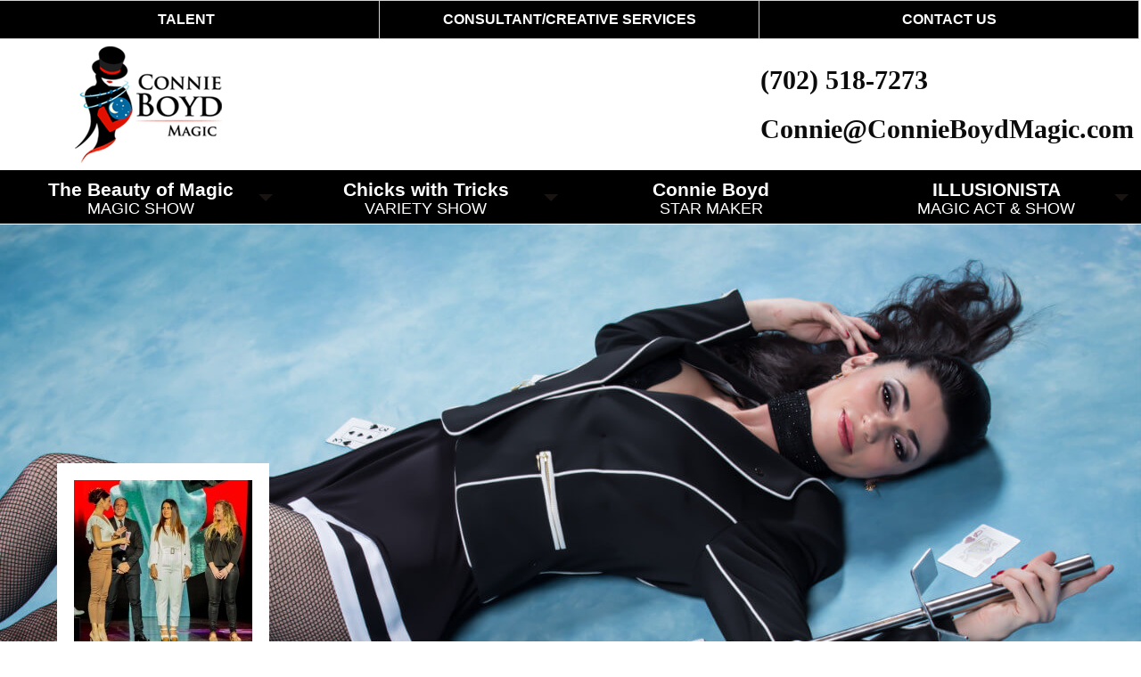

--- FILE ---
content_type: text/html; charset=UTF-8
request_url: https://connieboydmagic.com/talent/gabriela/
body_size: 11135
content:
<!DOCTYPE html>
<html lang="en">

<head>
<meta charset="utf-8">
<meta name="viewport" content="width=device-width, initial-scale=1.0">
<link rel="alternate" href="https://connieboydmagic.com/" hreflang="en" />
<link rel="alternate" type="application/rss+xml" title="Connie Boyd Magic RSS Feed" href="https://connieboydmagic.com/feed/">
	
	
<link rel="shortcut icon" href="https://connieboydmagic.com/wp-content/themes/connieboyd2017/favicon.ico" />
    
<link rel="apple-touch-icon-precomposed" sizes="57x57" href="https://connieboydmagic.com/wp-content/themes/connieboyd2017/apple-touch-icon-57x57.png" />
<link rel="apple-touch-icon-precomposed" sizes="114x114" href="https://connieboydmagic.com/wp-content/themes/connieboyd2017/apple-touch-icon-114x114.png" />
<link rel="apple-touch-icon-precomposed" sizes="72x72" href="https://connieboydmagic.com/wp-content/themes/connieboyd2017/apple-touch-icon-72x72.png" />
<link rel="apple-touch-icon-precomposed" sizes="144x144" href="https://connieboydmagic.com/wp-content/themes/connieboyd2017/apple-touch-icon-144x144.png" />
<link rel="apple-touch-icon-precomposed" sizes="60x60" href="https://connieboydmagic.com/wp-content/themes/connieboyd2017/apple-touch-icon-60x60.png" />
<link rel="apple-touch-icon-precomposed" sizes="120x120" href="https://connieboydmagic.com/wp-content/themes/connieboyd2017/apple-touch-icon-120x120.png" />
<link rel="apple-touch-icon-precomposed" sizes="76x76" href="https://connieboydmagic.com/wp-content/themes/connieboyd2017/apple-touch-icon-76x76.png" />
<link rel="apple-touch-icon-precomposed" sizes="152x152" href="https://connieboydmagic.com/wp-content/themes/connieboyd2017/apple-touch-icon-152x152.png" />
<link rel="icon" type="image/png" href="https://connieboydmagic.com/wp-content/themes/connieboyd2017/favicon-196x196.png" sizes="196x196" />
<link rel="icon" type="image/png" href="https://connieboydmagic.com/wp-content/themes/connieboyd2017/favicon-96x96.png" sizes="96x96" />
<link rel="icon" type="image/png" href="https://connieboydmagic.com/wp-content/themes/connieboyd2017/favicon-32x32.png" sizes="32x32" />
<link rel="icon" type="image/png" href="https://connieboydmagic.com/wp-content/themes/connieboyd2017/favicon-16x16.png" sizes="16x16" />
<link rel="icon" type="image/png" href="https://connieboydmagic.com/wp-content/themes/connieboyd2017/favicon-128.png" sizes="128x128" />
<meta name="application-name" content="Connie Boyd Magic"/>
<meta name="msapplication-TileColor" content="#ffffff" />
<meta name="msapplication-TileImage" content="https://connieboydmagic.com/wp-content/themes/connieboyd2017/mstile-144x144.png" />
<meta name="msapplication-square70x70logo" content="https://connieboydmagic.com/wp-content/themes/connieboyd2017/mstile-70x70.png" />
<meta name="msapplication-square150x150logo" content="https://connieboydmagic.com/wp-content/themes/connieboyd2017/mstile-150x150.png" />
<meta name="msapplication-wide310x150logo" content="https://connieboydmagic.com/wp-content/themes/connieboyd2017/mstile-310x150.png" />
<meta name="msapplication-square310x310logo" content="https://connieboydmagic.com/wp-content/themes/connieboyd2017/mstile-310x310.png" />
      
      <style>
        .gform_wrapper {
            display: block !important;
        }
      </style>

<meta name='robots' content='index, follow, max-image-preview:large, max-snippet:-1, max-video-preview:-1' />

	<!-- This site is optimized with the Yoast SEO plugin v26.8 - https://yoast.com/product/yoast-seo-wordpress/ -->
	<link rel="canonical" href="https://connieboydmagic.com/talent/gabriela/" />
	<meta property="og:locale" content="en_US" />
	<meta property="og:type" content="article" />
	<meta property="og:title" content="Gabriela - Connie Boyd Magic" />
	<meta property="og:url" content="https://connieboydmagic.com/talent/gabriela/" />
	<meta property="og:site_name" content="Connie Boyd Magic" />
	<meta property="article:modified_time" content="2019-04-04T05:54:57+00:00" />
	<meta name="twitter:card" content="summary_large_image" />
	<script type="application/ld+json" class="yoast-schema-graph">{"@context":"https://schema.org","@graph":[{"@type":"WebPage","@id":"https://connieboydmagic.com/talent/gabriela/","url":"https://connieboydmagic.com/talent/gabriela/","name":"Gabriela - Connie Boyd Magic","isPartOf":{"@id":"https://connieboydmagic.com/#website"},"datePublished":"2017-10-14T19:53:39+00:00","dateModified":"2019-04-04T05:54:57+00:00","breadcrumb":{"@id":"https://connieboydmagic.com/talent/gabriela/#breadcrumb"},"inLanguage":"en-US","potentialAction":[{"@type":"ReadAction","target":["https://connieboydmagic.com/talent/gabriela/"]}]},{"@type":"BreadcrumbList","@id":"https://connieboydmagic.com/talent/gabriela/#breadcrumb","itemListElement":[{"@type":"ListItem","position":1,"name":"Home","item":"https://connieboydmagic.com/"},{"@type":"ListItem","position":2,"name":"Talent","item":"https://connieboydmagic.com/talent/"},{"@type":"ListItem","position":3,"name":"Gabriela"}]},{"@type":"WebSite","@id":"https://connieboydmagic.com/#website","url":"https://connieboydmagic.com/","name":"Connie Boyd Magic","description":"","potentialAction":[{"@type":"SearchAction","target":{"@type":"EntryPoint","urlTemplate":"https://connieboydmagic.com/?s={search_term_string}"},"query-input":{"@type":"PropertyValueSpecification","valueRequired":true,"valueName":"search_term_string"}}],"inLanguage":"en-US"}]}</script>
	<!-- / Yoast SEO plugin. -->


<link rel="alternate" title="oEmbed (JSON)" type="application/json+oembed" href="https://connieboydmagic.com/wp-json/oembed/1.0/embed?url=https%3A%2F%2Fconnieboydmagic.com%2Ftalent%2Fgabriela%2F" />
<link rel="alternate" title="oEmbed (XML)" type="text/xml+oembed" href="https://connieboydmagic.com/wp-json/oembed/1.0/embed?url=https%3A%2F%2Fconnieboydmagic.com%2Ftalent%2Fgabriela%2F&#038;format=xml" />
<style id='wp-img-auto-sizes-contain-inline-css' type='text/css'>
img:is([sizes=auto i],[sizes^="auto," i]){contain-intrinsic-size:3000px 1500px}
/*# sourceURL=wp-img-auto-sizes-contain-inline-css */
</style>
<style id='wp-emoji-styles-inline-css' type='text/css'>

	img.wp-smiley, img.emoji {
		display: inline !important;
		border: none !important;
		box-shadow: none !important;
		height: 1em !important;
		width: 1em !important;
		margin: 0 0.07em !important;
		vertical-align: -0.1em !important;
		background: none !important;
		padding: 0 !important;
	}
/*# sourceURL=wp-emoji-styles-inline-css */
</style>
<style id='wp-block-library-inline-css' type='text/css'>
:root{--wp-block-synced-color:#7a00df;--wp-block-synced-color--rgb:122,0,223;--wp-bound-block-color:var(--wp-block-synced-color);--wp-editor-canvas-background:#ddd;--wp-admin-theme-color:#007cba;--wp-admin-theme-color--rgb:0,124,186;--wp-admin-theme-color-darker-10:#006ba1;--wp-admin-theme-color-darker-10--rgb:0,107,160.5;--wp-admin-theme-color-darker-20:#005a87;--wp-admin-theme-color-darker-20--rgb:0,90,135;--wp-admin-border-width-focus:2px}@media (min-resolution:192dpi){:root{--wp-admin-border-width-focus:1.5px}}.wp-element-button{cursor:pointer}:root .has-very-light-gray-background-color{background-color:#eee}:root .has-very-dark-gray-background-color{background-color:#313131}:root .has-very-light-gray-color{color:#eee}:root .has-very-dark-gray-color{color:#313131}:root .has-vivid-green-cyan-to-vivid-cyan-blue-gradient-background{background:linear-gradient(135deg,#00d084,#0693e3)}:root .has-purple-crush-gradient-background{background:linear-gradient(135deg,#34e2e4,#4721fb 50%,#ab1dfe)}:root .has-hazy-dawn-gradient-background{background:linear-gradient(135deg,#faaca8,#dad0ec)}:root .has-subdued-olive-gradient-background{background:linear-gradient(135deg,#fafae1,#67a671)}:root .has-atomic-cream-gradient-background{background:linear-gradient(135deg,#fdd79a,#004a59)}:root .has-nightshade-gradient-background{background:linear-gradient(135deg,#330968,#31cdcf)}:root .has-midnight-gradient-background{background:linear-gradient(135deg,#020381,#2874fc)}:root{--wp--preset--font-size--normal:16px;--wp--preset--font-size--huge:42px}.has-regular-font-size{font-size:1em}.has-larger-font-size{font-size:2.625em}.has-normal-font-size{font-size:var(--wp--preset--font-size--normal)}.has-huge-font-size{font-size:var(--wp--preset--font-size--huge)}.has-text-align-center{text-align:center}.has-text-align-left{text-align:left}.has-text-align-right{text-align:right}.has-fit-text{white-space:nowrap!important}#end-resizable-editor-section{display:none}.aligncenter{clear:both}.items-justified-left{justify-content:flex-start}.items-justified-center{justify-content:center}.items-justified-right{justify-content:flex-end}.items-justified-space-between{justify-content:space-between}.screen-reader-text{border:0;clip-path:inset(50%);height:1px;margin:-1px;overflow:hidden;padding:0;position:absolute;width:1px;word-wrap:normal!important}.screen-reader-text:focus{background-color:#ddd;clip-path:none;color:#444;display:block;font-size:1em;height:auto;left:5px;line-height:normal;padding:15px 23px 14px;text-decoration:none;top:5px;width:auto;z-index:100000}html :where(.has-border-color){border-style:solid}html :where([style*=border-top-color]){border-top-style:solid}html :where([style*=border-right-color]){border-right-style:solid}html :where([style*=border-bottom-color]){border-bottom-style:solid}html :where([style*=border-left-color]){border-left-style:solid}html :where([style*=border-width]){border-style:solid}html :where([style*=border-top-width]){border-top-style:solid}html :where([style*=border-right-width]){border-right-style:solid}html :where([style*=border-bottom-width]){border-bottom-style:solid}html :where([style*=border-left-width]){border-left-style:solid}html :where(img[class*=wp-image-]){height:auto;max-width:100%}:where(figure){margin:0 0 1em}html :where(.is-position-sticky){--wp-admin--admin-bar--position-offset:var(--wp-admin--admin-bar--height,0px)}@media screen and (max-width:600px){html :where(.is-position-sticky){--wp-admin--admin-bar--position-offset:0px}}

/*# sourceURL=wp-block-library-inline-css */
</style><style id='global-styles-inline-css' type='text/css'>
:root{--wp--preset--aspect-ratio--square: 1;--wp--preset--aspect-ratio--4-3: 4/3;--wp--preset--aspect-ratio--3-4: 3/4;--wp--preset--aspect-ratio--3-2: 3/2;--wp--preset--aspect-ratio--2-3: 2/3;--wp--preset--aspect-ratio--16-9: 16/9;--wp--preset--aspect-ratio--9-16: 9/16;--wp--preset--color--black: #000000;--wp--preset--color--cyan-bluish-gray: #abb8c3;--wp--preset--color--white: #ffffff;--wp--preset--color--pale-pink: #f78da7;--wp--preset--color--vivid-red: #cf2e2e;--wp--preset--color--luminous-vivid-orange: #ff6900;--wp--preset--color--luminous-vivid-amber: #fcb900;--wp--preset--color--light-green-cyan: #7bdcb5;--wp--preset--color--vivid-green-cyan: #00d084;--wp--preset--color--pale-cyan-blue: #8ed1fc;--wp--preset--color--vivid-cyan-blue: #0693e3;--wp--preset--color--vivid-purple: #9b51e0;--wp--preset--gradient--vivid-cyan-blue-to-vivid-purple: linear-gradient(135deg,rgb(6,147,227) 0%,rgb(155,81,224) 100%);--wp--preset--gradient--light-green-cyan-to-vivid-green-cyan: linear-gradient(135deg,rgb(122,220,180) 0%,rgb(0,208,130) 100%);--wp--preset--gradient--luminous-vivid-amber-to-luminous-vivid-orange: linear-gradient(135deg,rgb(252,185,0) 0%,rgb(255,105,0) 100%);--wp--preset--gradient--luminous-vivid-orange-to-vivid-red: linear-gradient(135deg,rgb(255,105,0) 0%,rgb(207,46,46) 100%);--wp--preset--gradient--very-light-gray-to-cyan-bluish-gray: linear-gradient(135deg,rgb(238,238,238) 0%,rgb(169,184,195) 100%);--wp--preset--gradient--cool-to-warm-spectrum: linear-gradient(135deg,rgb(74,234,220) 0%,rgb(151,120,209) 20%,rgb(207,42,186) 40%,rgb(238,44,130) 60%,rgb(251,105,98) 80%,rgb(254,248,76) 100%);--wp--preset--gradient--blush-light-purple: linear-gradient(135deg,rgb(255,206,236) 0%,rgb(152,150,240) 100%);--wp--preset--gradient--blush-bordeaux: linear-gradient(135deg,rgb(254,205,165) 0%,rgb(254,45,45) 50%,rgb(107,0,62) 100%);--wp--preset--gradient--luminous-dusk: linear-gradient(135deg,rgb(255,203,112) 0%,rgb(199,81,192) 50%,rgb(65,88,208) 100%);--wp--preset--gradient--pale-ocean: linear-gradient(135deg,rgb(255,245,203) 0%,rgb(182,227,212) 50%,rgb(51,167,181) 100%);--wp--preset--gradient--electric-grass: linear-gradient(135deg,rgb(202,248,128) 0%,rgb(113,206,126) 100%);--wp--preset--gradient--midnight: linear-gradient(135deg,rgb(2,3,129) 0%,rgb(40,116,252) 100%);--wp--preset--font-size--small: 13px;--wp--preset--font-size--medium: 20px;--wp--preset--font-size--large: 36px;--wp--preset--font-size--x-large: 42px;--wp--preset--spacing--20: 0.44rem;--wp--preset--spacing--30: 0.67rem;--wp--preset--spacing--40: 1rem;--wp--preset--spacing--50: 1.5rem;--wp--preset--spacing--60: 2.25rem;--wp--preset--spacing--70: 3.38rem;--wp--preset--spacing--80: 5.06rem;--wp--preset--shadow--natural: 6px 6px 9px rgba(0, 0, 0, 0.2);--wp--preset--shadow--deep: 12px 12px 50px rgba(0, 0, 0, 0.4);--wp--preset--shadow--sharp: 6px 6px 0px rgba(0, 0, 0, 0.2);--wp--preset--shadow--outlined: 6px 6px 0px -3px rgb(255, 255, 255), 6px 6px rgb(0, 0, 0);--wp--preset--shadow--crisp: 6px 6px 0px rgb(0, 0, 0);}:where(.is-layout-flex){gap: 0.5em;}:where(.is-layout-grid){gap: 0.5em;}body .is-layout-flex{display: flex;}.is-layout-flex{flex-wrap: wrap;align-items: center;}.is-layout-flex > :is(*, div){margin: 0;}body .is-layout-grid{display: grid;}.is-layout-grid > :is(*, div){margin: 0;}:where(.wp-block-columns.is-layout-flex){gap: 2em;}:where(.wp-block-columns.is-layout-grid){gap: 2em;}:where(.wp-block-post-template.is-layout-flex){gap: 1.25em;}:where(.wp-block-post-template.is-layout-grid){gap: 1.25em;}.has-black-color{color: var(--wp--preset--color--black) !important;}.has-cyan-bluish-gray-color{color: var(--wp--preset--color--cyan-bluish-gray) !important;}.has-white-color{color: var(--wp--preset--color--white) !important;}.has-pale-pink-color{color: var(--wp--preset--color--pale-pink) !important;}.has-vivid-red-color{color: var(--wp--preset--color--vivid-red) !important;}.has-luminous-vivid-orange-color{color: var(--wp--preset--color--luminous-vivid-orange) !important;}.has-luminous-vivid-amber-color{color: var(--wp--preset--color--luminous-vivid-amber) !important;}.has-light-green-cyan-color{color: var(--wp--preset--color--light-green-cyan) !important;}.has-vivid-green-cyan-color{color: var(--wp--preset--color--vivid-green-cyan) !important;}.has-pale-cyan-blue-color{color: var(--wp--preset--color--pale-cyan-blue) !important;}.has-vivid-cyan-blue-color{color: var(--wp--preset--color--vivid-cyan-blue) !important;}.has-vivid-purple-color{color: var(--wp--preset--color--vivid-purple) !important;}.has-black-background-color{background-color: var(--wp--preset--color--black) !important;}.has-cyan-bluish-gray-background-color{background-color: var(--wp--preset--color--cyan-bluish-gray) !important;}.has-white-background-color{background-color: var(--wp--preset--color--white) !important;}.has-pale-pink-background-color{background-color: var(--wp--preset--color--pale-pink) !important;}.has-vivid-red-background-color{background-color: var(--wp--preset--color--vivid-red) !important;}.has-luminous-vivid-orange-background-color{background-color: var(--wp--preset--color--luminous-vivid-orange) !important;}.has-luminous-vivid-amber-background-color{background-color: var(--wp--preset--color--luminous-vivid-amber) !important;}.has-light-green-cyan-background-color{background-color: var(--wp--preset--color--light-green-cyan) !important;}.has-vivid-green-cyan-background-color{background-color: var(--wp--preset--color--vivid-green-cyan) !important;}.has-pale-cyan-blue-background-color{background-color: var(--wp--preset--color--pale-cyan-blue) !important;}.has-vivid-cyan-blue-background-color{background-color: var(--wp--preset--color--vivid-cyan-blue) !important;}.has-vivid-purple-background-color{background-color: var(--wp--preset--color--vivid-purple) !important;}.has-black-border-color{border-color: var(--wp--preset--color--black) !important;}.has-cyan-bluish-gray-border-color{border-color: var(--wp--preset--color--cyan-bluish-gray) !important;}.has-white-border-color{border-color: var(--wp--preset--color--white) !important;}.has-pale-pink-border-color{border-color: var(--wp--preset--color--pale-pink) !important;}.has-vivid-red-border-color{border-color: var(--wp--preset--color--vivid-red) !important;}.has-luminous-vivid-orange-border-color{border-color: var(--wp--preset--color--luminous-vivid-orange) !important;}.has-luminous-vivid-amber-border-color{border-color: var(--wp--preset--color--luminous-vivid-amber) !important;}.has-light-green-cyan-border-color{border-color: var(--wp--preset--color--light-green-cyan) !important;}.has-vivid-green-cyan-border-color{border-color: var(--wp--preset--color--vivid-green-cyan) !important;}.has-pale-cyan-blue-border-color{border-color: var(--wp--preset--color--pale-cyan-blue) !important;}.has-vivid-cyan-blue-border-color{border-color: var(--wp--preset--color--vivid-cyan-blue) !important;}.has-vivid-purple-border-color{border-color: var(--wp--preset--color--vivid-purple) !important;}.has-vivid-cyan-blue-to-vivid-purple-gradient-background{background: var(--wp--preset--gradient--vivid-cyan-blue-to-vivid-purple) !important;}.has-light-green-cyan-to-vivid-green-cyan-gradient-background{background: var(--wp--preset--gradient--light-green-cyan-to-vivid-green-cyan) !important;}.has-luminous-vivid-amber-to-luminous-vivid-orange-gradient-background{background: var(--wp--preset--gradient--luminous-vivid-amber-to-luminous-vivid-orange) !important;}.has-luminous-vivid-orange-to-vivid-red-gradient-background{background: var(--wp--preset--gradient--luminous-vivid-orange-to-vivid-red) !important;}.has-very-light-gray-to-cyan-bluish-gray-gradient-background{background: var(--wp--preset--gradient--very-light-gray-to-cyan-bluish-gray) !important;}.has-cool-to-warm-spectrum-gradient-background{background: var(--wp--preset--gradient--cool-to-warm-spectrum) !important;}.has-blush-light-purple-gradient-background{background: var(--wp--preset--gradient--blush-light-purple) !important;}.has-blush-bordeaux-gradient-background{background: var(--wp--preset--gradient--blush-bordeaux) !important;}.has-luminous-dusk-gradient-background{background: var(--wp--preset--gradient--luminous-dusk) !important;}.has-pale-ocean-gradient-background{background: var(--wp--preset--gradient--pale-ocean) !important;}.has-electric-grass-gradient-background{background: var(--wp--preset--gradient--electric-grass) !important;}.has-midnight-gradient-background{background: var(--wp--preset--gradient--midnight) !important;}.has-small-font-size{font-size: var(--wp--preset--font-size--small) !important;}.has-medium-font-size{font-size: var(--wp--preset--font-size--medium) !important;}.has-large-font-size{font-size: var(--wp--preset--font-size--large) !important;}.has-x-large-font-size{font-size: var(--wp--preset--font-size--x-large) !important;}
/*# sourceURL=global-styles-inline-css */
</style>

<style id='classic-theme-styles-inline-css' type='text/css'>
/*! This file is auto-generated */
.wp-block-button__link{color:#fff;background-color:#32373c;border-radius:9999px;box-shadow:none;text-decoration:none;padding:calc(.667em + 2px) calc(1.333em + 2px);font-size:1.125em}.wp-block-file__button{background:#32373c;color:#fff;text-decoration:none}
/*# sourceURL=/wp-includes/css/classic-themes.min.css */
</style>
<link rel='stylesheet' id='responsive-lightbox-nivo-css' href='https://connieboydmagic.com/wp-content/plugins/responsive-lightbox/assets/nivo/nivo-lightbox.min.css?ver=1.3.1' type='text/css' media='all' />
<link rel='stylesheet' id='responsive-lightbox-nivo-default-css' href='https://connieboydmagic.com/wp-content/plugins/responsive-lightbox/assets/nivo/themes/default/default.css?ver=1.3.1' type='text/css' media='all' />
<link rel='stylesheet' id='arve-css' href='https://connieboydmagic.com/wp-content/plugins/advanced-responsive-video-embedder/build/main.css?ver=10.8.2' type='text/css' media='all' />
<link rel='stylesheet' id='foundationcss-css' href='https://connieboydmagic.com/wp-content/themes/connieboyd2017/css/foundation.css?ver=null' type='text/css' media='' />
<link rel='stylesheet' id='main-css' href='https://connieboydmagic.com/wp-content/themes/connieboyd2017/style.css?ver=null' type='text/css' media='' />
<script type="text/javascript" src="https://ajax.googleapis.com/ajax/libs/jquery/3.6.1/jquery.min.js?ver=null" id="jquery-js"></script>
<script type="text/javascript" src="https://connieboydmagic.com/wp-content/plugins/responsive-lightbox/assets/infinitescroll/infinite-scroll.pkgd.min.js?ver=4.0.1" id="responsive-lightbox-infinite-scroll-js"></script>
<link rel="https://api.w.org/" href="https://connieboydmagic.com/wp-json/" /><link rel="alternate" title="JSON" type="application/json" href="https://connieboydmagic.com/wp-json/wp/v2/pages/82" /><link rel="EditURI" type="application/rsd+xml" title="RSD" href="https://connieboydmagic.com/xmlrpc.php?rsd" />
<meta name="generator" content="WordPress 6.9" />
<link rel='shortlink' href='https://connieboydmagic.com/?p=82' />

</head>
<body>
<header>
<div class="topnavigation expanded row clearfix" data-equalizer="topn">
    <ul class="dropdown menu" data-dropdown-menu>
        <li>
            <a href="https://connieboydmagic.com/talent/" data-equalizer-watch="topn">Talent</a>
            <ul class="menu"><li id="menu-item-107" class="menu-item menu-item-type-post_type menu-item-object-page menu-item-107"><a href="https://connieboydmagic.com/talent/connie-boyd/">Connie Boyd</a></li>
<li id="menu-item-104" class="menu-item menu-item-type-post_type menu-item-object-page current-menu-item page_item page-item-82 current_page_item menu-item-104"><a href="https://connieboydmagic.com/talent/gabriela/" aria-current="page">Gabriela</a></li>
<li id="menu-item-105" class="menu-item menu-item-type-post_type menu-item-object-page menu-item-105"><a href="https://connieboydmagic.com/talent/simone-shapland/">Simone Shapland</a></li>
<li id="menu-item-106" class="menu-item menu-item-type-post_type menu-item-object-page menu-item-106"><a href="https://connieboydmagic.com/talent/svitlana/">Svitlana</a></li>
<li id="menu-item-108" class="menu-item menu-item-type-post_type menu-item-object-page menu-item-108"><a href="https://connieboydmagic.com/talent/terry-lee-aspeling/">Terry Lee Aspeling</a></li>
</ul>        </li>
        <li><a href="https://connieboydmagic.com/consultantcreative-services/" data-equalizer-watch="topn">Consultant/Creative Services</a></li>
        <li><a href="https://connieboydmagic.com/contact-us/" data-equalizer-watch="topn">Contact Us</a></li>
    </ul>
</div>
        
<div class="headermain row align-middle clearfix">
    <div class="logo small-12 medium-3 column">
        <a href="https://connieboydmagic.com/"><img src="https://connieboydmagic.com/wp-content/themes/connieboyd2017/images/logo.png" alt="logo"></a>
    </div>

    <div class="contactinfo small-12 medium-9 column">
        <ul>
            <li><p><a rel="external" href="tel:702-518-7273">(702) 518-7273</a></p></li>
            <li><p><a rel="external" href="mailto:Connie@ConnieBoydMagic.com">Connie@ConnieBoydMagic.com</a></p></li>
        </ul>
    </div>
</div>
  
    <div class="contain-to-grid clearfix" data-sticky-container>
        <div class="sticky headermenu expanded row" data-sticky data-sticky-on="small" data-options="marginTop:0;" data-top-anchor="navanchor">
    <ul id="navigation" class="slimmenu"><li id="menu-item-92" class="menu-item menu-item-type-post_type menu-item-object-page menu-item-has-children"><a href="https://connieboydmagic.com/the-beauty-of-magic/">The Beauty of Magic<span class="menu-desc">Magic Show</span></a>
<ul class="sub-menu">
	<li id="menu-item-717" class="mobile-only menu-item menu-item-type-post_type menu-item-object-page"><a href="https://connieboydmagic.com/the-beauty-of-magic/">The Beauty of Magic<span class="menu-desc"></span></a></li>
	<li id="menu-item-150" class="menu-item menu-item-type-post_type menu-item-object-page"><a href="https://connieboydmagic.com/the-beauty-of-magic/photos/">Photos<span class="menu-desc"></span></a></li>
	<li id="menu-item-151" class="menu-item menu-item-type-post_type menu-item-object-page"><a href="https://connieboydmagic.com/the-beauty-of-magic/press/">Press<span class="menu-desc"></span></a></li>
	<li id="menu-item-152" class="magicdoor menu-item menu-item-type-post_type menu-item-object-page"><a href="https://connieboydmagic.com/the-beauty-of-magic/magic-door/">Magic Door<span class="menu-desc"></span></a></li>
</ul>
</li>
<li id="menu-item-93" class="menu-item menu-item-type-post_type menu-item-object-page menu-item-has-children"><a href="https://connieboydmagic.com/chicks-with-tricks/">Chicks with Tricks<span class="menu-desc">Variety Show</span></a>
<ul class="sub-menu">
	<li id="menu-item-718" class="mobile-only menu-item menu-item-type-post_type menu-item-object-page"><a href="https://connieboydmagic.com/chicks-with-tricks/">Chicks with Tricks<span class="menu-desc"></span></a></li>
	<li id="menu-item-153" class="menu-item menu-item-type-post_type menu-item-object-page"><a href="https://connieboydmagic.com/chicks-with-tricks/photos/">Photos<span class="menu-desc"></span></a></li>
	<li id="menu-item-154" class="menu-item menu-item-type-post_type menu-item-object-page"><a href="https://connieboydmagic.com/chicks-with-tricks/press/">Press<span class="menu-desc"></span></a></li>
	<li id="menu-item-155" class="magicdoor menu-item menu-item-type-post_type menu-item-object-page"><a href="https://connieboydmagic.com/chicks-with-tricks/magic-door/">Magic Door<span class="menu-desc"></span></a></li>
</ul>
</li>
<li id="menu-item-1418" class="menu-item menu-item-type-post_type menu-item-object-page"><a href="https://connieboydmagic.com/talent/connie-boyd/">Connie Boyd<span class="menu-desc">STAR MAKER</span></a></li>
<li id="menu-item-94" class="menu-item menu-item-type-post_type menu-item-object-page menu-item-has-children"><a href="https://connieboydmagic.com/illusionista/">ILLUSIONISTA<span class="menu-desc">MAGIC ACT &#038; SHOW</span></a>
<ul class="sub-menu">
	<li id="menu-item-720" class="mobile-only menu-item menu-item-type-post_type menu-item-object-page"><a href="https://connieboydmagic.com/illusionista/">ILLUSIONISTA<span class="menu-desc"></span></a></li>
	<li id="menu-item-159" class="menu-item menu-item-type-post_type menu-item-object-page"><a href="https://connieboydmagic.com/illusionista/photos/">Photos<span class="menu-desc"></span></a></li>
	<li id="menu-item-160" class="menu-item menu-item-type-post_type menu-item-object-page"><a href="https://connieboydmagic.com/illusionista/press/">Press<span class="menu-desc"></span></a></li>
	<li id="menu-item-161" class="magicdoor menu-item menu-item-type-post_type menu-item-object-page"><a href="https://connieboydmagic.com/illusionista/magic-door/">Magic Door<span class="menu-desc"></span></a></li>
</ul>
</li>
<li id="menu-item-180" class="mobile-only menu-item menu-item-type-post_type menu-item-object-page current-page-ancestor current-menu-ancestor current-menu-parent current-page-parent current_page_parent current_page_ancestor menu-item-has-children"><a href="https://connieboydmagic.com/talent/">Talent<span class="menu-desc"></span></a>
<ul class="sub-menu">
	<li id="menu-item-721" class="mobile-only menu-item menu-item-type-post_type menu-item-object-page current-page-ancestor current-page-parent"><a href="https://connieboydmagic.com/talent/">Talent<span class="menu-desc"></span></a></li>
	<li id="menu-item-181" class="menu-item menu-item-type-post_type menu-item-object-page"><a href="https://connieboydmagic.com/talent/elaine-alcorn/">Elaine Alcorn<span class="menu-desc"></span></a></li>
	<li id="menu-item-182" class="menu-item menu-item-type-post_type menu-item-object-page current-menu-item page_item page-item-82 current_page_item"><a href="https://connieboydmagic.com/talent/gabriela/">Gabriela<span class="menu-desc"></span></a></li>
	<li id="menu-item-183" class="menu-item menu-item-type-post_type menu-item-object-page"><a href="https://connieboydmagic.com/talent/simone-shapland/">Simone Shapland<span class="menu-desc"></span></a></li>
	<li id="menu-item-184" class="menu-item menu-item-type-post_type menu-item-object-page"><a href="https://connieboydmagic.com/talent/svitlana/">Svitlana<span class="menu-desc"></span></a></li>
	<li id="menu-item-185" class="menu-item menu-item-type-post_type menu-item-object-page"><a href="https://connieboydmagic.com/talent/connie-boyd/">Connie Boyd<span class="menu-desc"></span></a></li>
	<li id="menu-item-186" class="menu-item menu-item-type-post_type menu-item-object-page"><a href="https://connieboydmagic.com/talent/terry-lee-aspeling/">Terry Lee Aspeling<span class="menu-desc"></span></a></li>
</ul>
</li>
<li id="menu-item-187" class="mobile-only menu-item menu-item-type-post_type menu-item-object-page"><a href="https://connieboydmagic.com/consultantcreative-services/">Consultant/Creative Services<span class="menu-desc"></span></a></li>
<li id="menu-item-1420" class="mobile-only menu-item menu-item-type-post_type menu-item-object-page"><a href="https://connieboydmagic.com/illusions/">Illusions<span class="menu-desc"></span></a></li>
<li id="menu-item-188" class="mobile-only menu-item menu-item-type-post_type menu-item-object-page"><a href="https://connieboydmagic.com/contact-us/">Contact Us<span class="menu-desc"></span></a></li>
</ul>  
        </div></div>

</header><div id="navanchor" class="banner-talent expanded row">
    <span class="bio-main"><img src="https://connieboydmagic.com/wp-content/uploads/Gabriela-cards.jpg" alt=""></span>    <span class="bio-pic"><img src="https://connieboydmagic.com/wp-content/uploads/Gabi-Voice-4-e1550931466502-200x200-1550932914-1.jpg" alt=""></span></div>
    <div class="bioinfoname row">
        <div class="bio-pic-mobile small-12 medium-6 column"><img src="https://connieboydmagic.com/wp-content/uploads/Gabi-Voice-4-e1550931466502-200x200-1550932914-1.jpg" alt=""></div>        <div class="bio-info small-12 medium-6 column">
            <p class="bio-name">Gabriela</p>            <p class="bio-loc">Romania</p>        </div>
    </div><main>
<div class="maincontent talentpg row clearfix">
<div class="bionavigation expanded row clearfix">
    <ul class="menu">
            <li><a href="https://connieboydmagic.com/talent/gabriela/photos-of-gabriela/">Photos</a></li>
        </ul>
</div>

    <div class="row padded-sides clearfix">
    <div class="small-12 medium-6 column">
       <p><span lang="EN-US">Gabriela is beautifully magical in <b>“The Beauty of Magic”, </b>an&nbsp;award-winning magic and illusion show.&nbsp;The Romanian magician has headlined, mesmerized and astounded guests in Europe and the Americas since she debuted in the show in November 2015.</span></p>
<p><span lang="EN-US">With stage, escape, illusion and close up skills the multi-faceted Gabriela brings elegance, poise and beauty to each and every performance.&nbsp; Guests young and old love the feminine interpretations in her magic and shows.</span></p>
<p><span lang="EN-US">Gabriela first appeared as an assistant in <b>“the Beauty of Magic”</b>show starring Connie Boyd.&nbsp; She then mentored and studied with Connie to develop and hone her magic abilities; since her launch in 2015 she has flourished in magic, commanding the stage and developing new material to accentuate her remarkable skill set. </span></p>
<p><span lang="EN-US">Gabriela’s career includes credits as a principle with the Romanian National Oleg Danovski ballet company, her discipline and range of performance brings a truly unique talent set to the stage.&nbsp; </span></p>
<p><span lang="EN-US">Whether it’s starring in her own credited show, delighting children or judging &amp; encouraging talent Gabriela’s beautiful signature magic consistently receives ovations and rave reviews.</span></p>
<p style="text-align: center;">alternative promo video link: &nbsp;https://vimeo.com/328170248</p>
    </div>
    <div class="small-12 medium-6 column">
       <div data-mode="normal" data-oembed="1" data-provider="youtube" id="arve-youtube-ok4eqtcsjym" style="max-width:900px;" class="arve">
<div class="arve-inner">
<div style="aspect-ratio:500/281" class="arve-embed arve-embed--has-aspect-ratio">
<div class="arve-ar" style="padding-top:56.200000%"></div>
<p>			<iframe allow="accelerometer &apos;none&apos;;autoplay &apos;none&apos;;bluetooth &apos;none&apos;;browsing-topics &apos;none&apos;;camera &apos;none&apos;;clipboard-read &apos;none&apos;;clipboard-write;display-capture &apos;none&apos;;encrypted-media &apos;none&apos;;gamepad &apos;none&apos;;geolocation &apos;none&apos;;gyroscope &apos;none&apos;;hid &apos;none&apos;;identity-credentials-get &apos;none&apos;;idle-detection &apos;none&apos;;keyboard-map &apos;none&apos;;local-fonts;magnetometer &apos;none&apos;;microphone &apos;none&apos;;midi &apos;none&apos;;otp-credentials &apos;none&apos;;payment &apos;none&apos;;picture-in-picture;publickey-credentials-create &apos;none&apos;;publickey-credentials-get &apos;none&apos;;screen-wake-lock &apos;none&apos;;serial &apos;none&apos;;summarizer &apos;none&apos;;sync-xhr;usb &apos;none&apos;;web-share;window-management &apos;none&apos;;xr-spatial-tracking &apos;none&apos;;" allowfullscreen="" class="arve-iframe fitvidsignore" credentialless data-arve="arve-youtube-ok4eqtcsjym" data-lenis-prevent="" data-src-no-ap="https://www.youtube-nocookie.com/embed/Ok4eqtcsjyM?feature=oembed&amp;iv_load_policy=3&amp;modestbranding=1&amp;rel=0&amp;autohide=1&amp;playsinline=0&amp;autoplay=0" frameborder="0" height="505.8" loading="lazy" name="" referrerpolicy="strict-origin-when-cross-origin" sandbox="allow-scripts allow-same-origin allow-presentation allow-popups allow-popups-to-escape-sandbox" scrolling="no" src="https://www.youtube-nocookie.com/embed/Ok4eqtcsjyM?feature=oembed&#038;iv_load_policy=3&#038;modestbranding=1&#038;rel=0&#038;autohide=1&#038;playsinline=0&#038;autoplay=0" title="" width="900"></iframe></p></div>
</p></div>
<p>	<script type="application/ld+json">{"@context":"http:\/\/schema.org\/","@id":"https:\/\/connieboydmagic.com\/talent\/gabriela\/#arve-youtube-ok4eqtcsjym","type":"VideoObject","embedURL":"https:\/\/www.youtube-nocookie.com\/embed\/Ok4eqtcsjyM?feature=oembed&iv_load_policy=3&modestbranding=1&rel=0&autohide=1&playsinline=0&autoplay=0"}</script></p>
</div>
<p>&nbsp;</p>
    </div>
    </div>
</div>

<div class="maincontent row clearfix">
    <div class="small-12 padded-sides clearfix">
        <hr>
<blockquote>
<p style="text-align: center;">A great performer &#8211; guests love her performances.</p>
</blockquote>
<p style="text-align: center;">Naim Jose Ayub, Cruise Director<br />
Costa Cruise Lines</p>
<p><img decoding="async" class="aligncenter size-full wp-image-193" src="https://connieboydmagic.com/wp-content/uploads/logo-costa.png" alt="" width="127" height="86"></p>
<hr>
<p>&nbsp;</p>
    </div>
</div>
<div class="talentbiopics row small-up-1 medium-up-3 clearfix">
        <div class="column">
        <p><img src="https://connieboydmagic.com/wp-content/uploads/ROB_8013-e1548427565111.jpg" alt=""></p>
    </div>
        <div class="column">
        <p><img src="https://connieboydmagic.com/wp-content/uploads/Gabi-Handcuffs.jpg" alt=""></p>
    </div>
        <div class="column">
        <p><img src="https://connieboydmagic.com/wp-content/uploads/ROB_8084-sm.jpg" alt=""></p>
    </div>
    </div>

<div class="maincontent row clearfix">
    <div class="small-12 text-center clearfix">
        <p><a href="https://connieboydmagic.com/talent/gabriela/photos-of-gabriela/" class="button">View More Photos</a></a></p>
    </div>
</div>
</main>


<footer>

<div class="footertop expanded row small-up-1 medium-up-3 large-up-5" data-equalizer="ftoplink">
        <ul class="column">
          <li class="has-submenu">
            <a href="https://connieboydmagic.com/talent/" data-equalizer-watch="ftoplink">Talent</a>
            <ul class="fmenu"><li class="menu-item menu-item-type-post_type menu-item-object-page menu-item-107"><a href="https://connieboydmagic.com/talent/connie-boyd/">Connie Boyd</a></li>
<li class="menu-item menu-item-type-post_type menu-item-object-page current-menu-item page_item page-item-82 current_page_item menu-item-104"><a href="https://connieboydmagic.com/talent/gabriela/" aria-current="page">Gabriela</a></li>
<li class="menu-item menu-item-type-post_type menu-item-object-page menu-item-105"><a href="https://connieboydmagic.com/talent/simone-shapland/">Simone Shapland</a></li>
<li class="menu-item menu-item-type-post_type menu-item-object-page menu-item-106"><a href="https://connieboydmagic.com/talent/svitlana/">Svitlana</a></li>
<li class="menu-item menu-item-type-post_type menu-item-object-page menu-item-108"><a href="https://connieboydmagic.com/talent/terry-lee-aspeling/">Terry Lee Aspeling</a></li>
</ul>          </li>
        </ul>
        <ul class="column">
            <li class="has-submenu">
            <a href="https://connieboydmagic.com/the-beauty-of-magic/" data-equalizer-watch="ftoplink">The Beauty of Magic</a>
            <ul class="fmenu"><li id="menu-item-133" class="menu-item menu-item-type-post_type menu-item-object-page menu-item-133"><a href="https://connieboydmagic.com/the-beauty-of-magic/photos/">Photos</a></li>
<li id="menu-item-134" class="menu-item menu-item-type-post_type menu-item-object-page menu-item-134"><a href="https://connieboydmagic.com/the-beauty-of-magic/press/">Press</a></li>
<li id="menu-item-135" class="menu-item menu-item-type-post_type menu-item-object-page menu-item-135"><a href="https://connieboydmagic.com/the-beauty-of-magic/magic-door/">Magic Door</a></li>
</ul>          </li>
        </ul>
        <ul class="column">
            <li class="has-submenu">
            <a href="https://connieboydmagic.com/chicks-with-tricks/" data-equalizer-watch="ftoplink">Chicks with Tricks</a>
            <ul class="fmenu"><li id="menu-item-136" class="menu-item menu-item-type-post_type menu-item-object-page menu-item-136"><a href="https://connieboydmagic.com/chicks-with-tricks/photos/">Photos</a></li>
<li id="menu-item-137" class="menu-item menu-item-type-post_type menu-item-object-page menu-item-137"><a href="https://connieboydmagic.com/chicks-with-tricks/press/">Press</a></li>
<li id="menu-item-138" class="menu-item menu-item-type-post_type menu-item-object-page menu-item-138"><a href="https://connieboydmagic.com/chicks-with-tricks/magic-door/">Magic Door</a></li>
</ul>          </li>
        </ul>
        <ul class="column doubles">
            <li class="has-submenu">
            <a href="https://connieboydmagic.com/illusions/" data-equalizer-watch="ftoplink">Illusions</a>
            <ul class="fmenu"><li id="menu-item-139" class="menu-item menu-item-type-post_type menu-item-object-page menu-item-139"><a href="https://connieboydmagic.com/illusions/photos/">Photos</a></li>
<li id="menu-item-140" class="menu-item menu-item-type-post_type menu-item-object-page menu-item-140"><a href="https://connieboydmagic.com/illusions/press/">Press</a></li>
<li id="menu-item-141" class="menu-item menu-item-type-post_type menu-item-object-page menu-item-141"><a href="https://connieboydmagic.com/illusions/magic-door/">Magic Door</a></li>
</ul>          </li>
        </ul>
        <ul class="column doubles">
            <li class="has-submenu">
            <a href="https://connieboydmagic.com/illusionista/" data-equalizer-watch="ftoplink">ILLUSIONISTA</a>
            <ul class="fmenu"><li id="menu-item-142" class="menu-item menu-item-type-post_type menu-item-object-page menu-item-142"><a href="https://connieboydmagic.com/illusionista/photos/">Photos</a></li>
<li id="menu-item-143" class="menu-item menu-item-type-post_type menu-item-object-page menu-item-143"><a href="https://connieboydmagic.com/illusionista/press/">Press</a></li>
<li id="menu-item-144" class="menu-item menu-item-type-post_type menu-item-object-page menu-item-144"><a href="https://connieboydmagic.com/illusionista/magic-door/">Magic Door</a></li>
</ul>          </li>
        </ul>
</div>
    
   <div class="fmenu"><ul>
<li id="menu-item-512" class="menu-item-512"><a></a></li>
<li id="menu-item-2" class="menu-item-2"><a></a></li>
<li id="menu-item-167" class="menu-item-167"><a></a></li>
<li id="menu-item-169" class="menu-item-169"><a></a></li>
<li id="menu-item-171" class="menu-item-171"><a></a></li>
<li id="menu-item-174" class="menu-item-174"><a></a></li>
<li id="menu-item-178" class="menu-item-178"><a></a></li>
<li id="menu-item-514" class="menu-item-514"><a></a></li>
<li id="menu-item-516" class="menu-item-516"><a></a></li>
<li id="menu-item-80" class="menu-item-80"><a></a></li>
<li id="menu-item-109" class="menu-item-109"><a></a></li>
<li id="menu-item-115" class="menu-item-115"><a></a></li>
<li id="menu-item-121" class="menu-item-121"><a></a></li>
<li id="menu-item-127" class="menu-item-127"><a></a></li>
<li id="menu-item-176" class="menu-item-176"><a></a></li>
<li id="menu-item-82" class="menu-item-82"><a></a></li>
<li id="menu-item-111" class="menu-item-111"><a></a></li>
<li id="menu-item-117" class="menu-item-117"><a></a></li>
<li id="menu-item-123" class="menu-item-123"><a></a></li>
<li id="menu-item-129" class="menu-item-129"><a></a></li>
<li id="menu-item-66" class="menu-item-66"><a></a></li>
<li id="menu-item-68" class="menu-item-68"><a></a></li>
<li id="menu-item-113" class="menu-item-113"><a></a></li>
<li id="menu-item-119" class="menu-item-119"><a></a></li>
<li id="menu-item-125" class="menu-item-125"><a></a></li>
<li id="menu-item-131" class="menu-item-131"><a></a></li>
<li id="menu-item-84" class="menu-item-84"><a></a></li>
<li id="menu-item-70" class="menu-item-70"><a></a></li>
<li id="menu-item-86" class="menu-item-86"><a></a></li>
<li id="menu-item-88" class="menu-item-88"><a></a></li>
<li id="menu-item-72" class="menu-item-72"><a></a></li>
<li id="menu-item-74" class="menu-item-74"><a></a></li>
<li id="menu-item-90" class="menu-item-90"><a></a></li>
<li id="menu-item-76" class="menu-item-76"><a></a></li>
<li id="menu-item-78" class="menu-item-78"><a></a></li>
</ul></div>
    
<div class="contactinfo expanded row">
    <ul>
        <li><p><a rel="external" href="tel:702-518-7273">(702) 518-7273</a></p></li>
        <li><p><a rel="external" href="mailto:Connie@ConnieBoydMagic.com">Connie@ConnieBoydMagic.com</a></p></li>
    </ul>
</div>
    
<div class="footerbtm expanded row">
    <div class="social">
        <ul class="fsoc"><li id="menu-item-96" class="linkedin menu-item menu-item-type-custom menu-item-object-custom menu-item-96"><a target="_blank" href="http://linkedin.com/in/connieboyd">linked in</a></li>
<li id="menu-item-97" class="facebook menu-item menu-item-type-custom menu-item-object-custom menu-item-97"><a target="_blank" href="http://facebook.com/ConnieBoydMagic">facebook</a></li>
<li id="menu-item-98" class="google menu-item menu-item-type-custom menu-item-object-custom menu-item-98"><a target="_blank" href="http://plus.google.com/+ConnieBoyd">google</a></li>
<li id="menu-item-99" class="youtube menu-item menu-item-type-custom menu-item-object-custom menu-item-99"><a target="_blank" href="https://www.youtube.com/channel/UCxDB6Whjzsniq4vRhb9Bfsg/videos">youtube</a></li>
</ul>    </div>
</div>
    
<div class="footerend expanded row">
    <p><strong>*IF YOU ARE UNABLE TO VIEW VIDEOS DUE TO LOCATION OR COPYRIGHT ISSUES IN YOUR COUNTRY, PLEASE CONTACT US TO PROVIDE ALTERNATE VIDEO SOLUTIONS.</strong></p>
    <p>Copyright 2026 ConnieBoydMagic.com</p>
    <p><a href="https://gravitystation.com" target="_blank">Website Design by Gravity Station</a></p>
</div>
   
</footer>

<script type="speculationrules">
{"prefetch":[{"source":"document","where":{"and":[{"href_matches":"/*"},{"not":{"href_matches":["/wp-*.php","/wp-admin/*","/wp-content/uploads/*","/wp-content/*","/wp-content/plugins/*","/wp-content/themes/connieboyd2017/*","/*\\?(.+)"]}},{"not":{"selector_matches":"a[rel~=\"nofollow\"]"}},{"not":{"selector_matches":".no-prefetch, .no-prefetch a"}}]},"eagerness":"conservative"}]}
</script>
<script type="text/javascript" src="https://connieboydmagic.com/wp-content/plugins/responsive-lightbox/assets/dompurify/purify.min.js?ver=3.3.1" id="dompurify-js"></script>
<script type="text/javascript" id="responsive-lightbox-sanitizer-js-before">
/* <![CDATA[ */
window.RLG = window.RLG || {}; window.RLG.sanitizeAllowedHosts = ["youtube.com","www.youtube.com","youtu.be","vimeo.com","player.vimeo.com"];
//# sourceURL=responsive-lightbox-sanitizer-js-before
/* ]]> */
</script>
<script type="text/javascript" src="https://connieboydmagic.com/wp-content/plugins/responsive-lightbox/js/sanitizer.js?ver=2.6.1" id="responsive-lightbox-sanitizer-js"></script>
<script type="text/javascript" src="https://connieboydmagic.com/wp-content/plugins/responsive-lightbox/assets/nivo/nivo-lightbox.min.js?ver=1.3.1" id="responsive-lightbox-nivo-js"></script>
<script type="text/javascript" src="https://connieboydmagic.com/wp-includes/js/underscore.min.js?ver=1.13.7" id="underscore-js"></script>
<script type="text/javascript" id="responsive-lightbox-js-before">
/* <![CDATA[ */
var rlArgs = {"script":"nivo","selector":"lightbox","customEvents":"","activeGalleries":true,"effect":"fade","clickOverlayToClose":true,"keyboardNav":true,"errorMessage":"The requested content cannot be loaded. Please try again later.","woocommerce_gallery":false,"ajaxurl":"https:\/\/connieboydmagic.com\/wp-admin\/admin-ajax.php","nonce":"9a2f263c02","preview":false,"postId":82,"scriptExtension":false};

//# sourceURL=responsive-lightbox-js-before
/* ]]> */
</script>
<script type="text/javascript" src="https://connieboydmagic.com/wp-content/plugins/responsive-lightbox/js/front.js?ver=2.6.1" id="responsive-lightbox-js"></script>
<script type="text/javascript" src="https://connieboydmagic.com/wp-content/themes/connieboyd2017/js/vendor/what-input.js?ver=6.9" id="input-js"></script>
<script type="text/javascript" src="https://connieboydmagic.com/wp-content/themes/connieboyd2017/js/vendor/foundation.min.js?ver=6.9" id="foundation-js"></script>
<script type="text/javascript" src="https://connieboydmagic.com/wp-content/themes/connieboyd2017/js/app.js?ver=6.9" id="app-js"></script>
<script type="text/javascript" src="https://connieboydmagic.com/wp-content/themes/connieboyd2017/js/jquery.slimmenu.js?ver=6.9" id="slimmenujs-js"></script>
<script type="text/javascript" src="https://connieboydmagic.com/wp-content/plugins/advanced-responsive-video-embedder/build/main.js?ver=10.8.2" id="arve-js" async="async" data-wp-strategy="async"></script>
<script id="wp-emoji-settings" type="application/json">
{"baseUrl":"https://s.w.org/images/core/emoji/17.0.2/72x72/","ext":".png","svgUrl":"https://s.w.org/images/core/emoji/17.0.2/svg/","svgExt":".svg","source":{"concatemoji":"https://connieboydmagic.com/wp-includes/js/wp-emoji-release.min.js?ver=6.9"}}
</script>
<script type="module">
/* <![CDATA[ */
/*! This file is auto-generated */
const a=JSON.parse(document.getElementById("wp-emoji-settings").textContent),o=(window._wpemojiSettings=a,"wpEmojiSettingsSupports"),s=["flag","emoji"];function i(e){try{var t={supportTests:e,timestamp:(new Date).valueOf()};sessionStorage.setItem(o,JSON.stringify(t))}catch(e){}}function c(e,t,n){e.clearRect(0,0,e.canvas.width,e.canvas.height),e.fillText(t,0,0);t=new Uint32Array(e.getImageData(0,0,e.canvas.width,e.canvas.height).data);e.clearRect(0,0,e.canvas.width,e.canvas.height),e.fillText(n,0,0);const a=new Uint32Array(e.getImageData(0,0,e.canvas.width,e.canvas.height).data);return t.every((e,t)=>e===a[t])}function p(e,t){e.clearRect(0,0,e.canvas.width,e.canvas.height),e.fillText(t,0,0);var n=e.getImageData(16,16,1,1);for(let e=0;e<n.data.length;e++)if(0!==n.data[e])return!1;return!0}function u(e,t,n,a){switch(t){case"flag":return n(e,"\ud83c\udff3\ufe0f\u200d\u26a7\ufe0f","\ud83c\udff3\ufe0f\u200b\u26a7\ufe0f")?!1:!n(e,"\ud83c\udde8\ud83c\uddf6","\ud83c\udde8\u200b\ud83c\uddf6")&&!n(e,"\ud83c\udff4\udb40\udc67\udb40\udc62\udb40\udc65\udb40\udc6e\udb40\udc67\udb40\udc7f","\ud83c\udff4\u200b\udb40\udc67\u200b\udb40\udc62\u200b\udb40\udc65\u200b\udb40\udc6e\u200b\udb40\udc67\u200b\udb40\udc7f");case"emoji":return!a(e,"\ud83e\u1fac8")}return!1}function f(e,t,n,a){let r;const o=(r="undefined"!=typeof WorkerGlobalScope&&self instanceof WorkerGlobalScope?new OffscreenCanvas(300,150):document.createElement("canvas")).getContext("2d",{willReadFrequently:!0}),s=(o.textBaseline="top",o.font="600 32px Arial",{});return e.forEach(e=>{s[e]=t(o,e,n,a)}),s}function r(e){var t=document.createElement("script");t.src=e,t.defer=!0,document.head.appendChild(t)}a.supports={everything:!0,everythingExceptFlag:!0},new Promise(t=>{let n=function(){try{var e=JSON.parse(sessionStorage.getItem(o));if("object"==typeof e&&"number"==typeof e.timestamp&&(new Date).valueOf()<e.timestamp+604800&&"object"==typeof e.supportTests)return e.supportTests}catch(e){}return null}();if(!n){if("undefined"!=typeof Worker&&"undefined"!=typeof OffscreenCanvas&&"undefined"!=typeof URL&&URL.createObjectURL&&"undefined"!=typeof Blob)try{var e="postMessage("+f.toString()+"("+[JSON.stringify(s),u.toString(),c.toString(),p.toString()].join(",")+"));",a=new Blob([e],{type:"text/javascript"});const r=new Worker(URL.createObjectURL(a),{name:"wpTestEmojiSupports"});return void(r.onmessage=e=>{i(n=e.data),r.terminate(),t(n)})}catch(e){}i(n=f(s,u,c,p))}t(n)}).then(e=>{for(const n in e)a.supports[n]=e[n],a.supports.everything=a.supports.everything&&a.supports[n],"flag"!==n&&(a.supports.everythingExceptFlag=a.supports.everythingExceptFlag&&a.supports[n]);var t;a.supports.everythingExceptFlag=a.supports.everythingExceptFlag&&!a.supports.flag,a.supports.everything||((t=a.source||{}).concatemoji?r(t.concatemoji):t.wpemoji&&t.twemoji&&(r(t.twemoji),r(t.wpemoji)))});
//# sourceURL=https://connieboydmagic.com/wp-includes/js/wp-emoji-loader.min.js
/* ]]> */
</script>

<script type="text/javascript">
    $('#navigation').slimmenu(
        {
            resizeWidth: '1023',
            collapserTitle: '',
            animSpeed: 'medium',
            easingEffect: null,
            indentChildren: false,
            childrenIndenter: '&nbsp;'
        }
    );
</script>
      
      <script type="text/javascript">
  WebFontConfig = {
    google: { families: [ 'Great+Vibes|PT+Sans:400,400i,700|PT+Serif:400,700|PT+Sans+Narrow:400,700' ] }
  };
  (function() {
    var wf = document.createElement('script');
    wf.src = 'https://ajax.googleapis.com/ajax/libs/webfont/1/webfont.js';
    wf.type = 'text/javascript';
    wf.async = 'true';
    var s = document.getElementsByTagName('script')[0];
    s.parentNode.insertBefore(wf, s);
  })(); </script>

</body>
</html>

--- FILE ---
content_type: text/html; charset=utf-8
request_url: https://www.youtube-nocookie.com/embed/Ok4eqtcsjyM?feature=oembed&iv_load_policy=3&modestbranding=1&rel=0&autohide=1&playsinline=0&autoplay=0
body_size: 46111
content:
<!DOCTYPE html><html lang="en" dir="ltr" data-cast-api-enabled="true"><head><meta name="viewport" content="width=device-width, initial-scale=1"><script nonce="Fo6P9X-ZW19vHgajkZt9ZA">if ('undefined' == typeof Symbol || 'undefined' == typeof Symbol.iterator) {delete Array.prototype.entries;}</script><style name="www-roboto" nonce="w72gv4pycMZt6ucbTqTCag">@font-face{font-family:'Roboto';font-style:normal;font-weight:400;font-stretch:100%;src:url(//fonts.gstatic.com/s/roboto/v48/KFO7CnqEu92Fr1ME7kSn66aGLdTylUAMa3GUBHMdazTgWw.woff2)format('woff2');unicode-range:U+0460-052F,U+1C80-1C8A,U+20B4,U+2DE0-2DFF,U+A640-A69F,U+FE2E-FE2F;}@font-face{font-family:'Roboto';font-style:normal;font-weight:400;font-stretch:100%;src:url(//fonts.gstatic.com/s/roboto/v48/KFO7CnqEu92Fr1ME7kSn66aGLdTylUAMa3iUBHMdazTgWw.woff2)format('woff2');unicode-range:U+0301,U+0400-045F,U+0490-0491,U+04B0-04B1,U+2116;}@font-face{font-family:'Roboto';font-style:normal;font-weight:400;font-stretch:100%;src:url(//fonts.gstatic.com/s/roboto/v48/KFO7CnqEu92Fr1ME7kSn66aGLdTylUAMa3CUBHMdazTgWw.woff2)format('woff2');unicode-range:U+1F00-1FFF;}@font-face{font-family:'Roboto';font-style:normal;font-weight:400;font-stretch:100%;src:url(//fonts.gstatic.com/s/roboto/v48/KFO7CnqEu92Fr1ME7kSn66aGLdTylUAMa3-UBHMdazTgWw.woff2)format('woff2');unicode-range:U+0370-0377,U+037A-037F,U+0384-038A,U+038C,U+038E-03A1,U+03A3-03FF;}@font-face{font-family:'Roboto';font-style:normal;font-weight:400;font-stretch:100%;src:url(//fonts.gstatic.com/s/roboto/v48/KFO7CnqEu92Fr1ME7kSn66aGLdTylUAMawCUBHMdazTgWw.woff2)format('woff2');unicode-range:U+0302-0303,U+0305,U+0307-0308,U+0310,U+0312,U+0315,U+031A,U+0326-0327,U+032C,U+032F-0330,U+0332-0333,U+0338,U+033A,U+0346,U+034D,U+0391-03A1,U+03A3-03A9,U+03B1-03C9,U+03D1,U+03D5-03D6,U+03F0-03F1,U+03F4-03F5,U+2016-2017,U+2034-2038,U+203C,U+2040,U+2043,U+2047,U+2050,U+2057,U+205F,U+2070-2071,U+2074-208E,U+2090-209C,U+20D0-20DC,U+20E1,U+20E5-20EF,U+2100-2112,U+2114-2115,U+2117-2121,U+2123-214F,U+2190,U+2192,U+2194-21AE,U+21B0-21E5,U+21F1-21F2,U+21F4-2211,U+2213-2214,U+2216-22FF,U+2308-230B,U+2310,U+2319,U+231C-2321,U+2336-237A,U+237C,U+2395,U+239B-23B7,U+23D0,U+23DC-23E1,U+2474-2475,U+25AF,U+25B3,U+25B7,U+25BD,U+25C1,U+25CA,U+25CC,U+25FB,U+266D-266F,U+27C0-27FF,U+2900-2AFF,U+2B0E-2B11,U+2B30-2B4C,U+2BFE,U+3030,U+FF5B,U+FF5D,U+1D400-1D7FF,U+1EE00-1EEFF;}@font-face{font-family:'Roboto';font-style:normal;font-weight:400;font-stretch:100%;src:url(//fonts.gstatic.com/s/roboto/v48/KFO7CnqEu92Fr1ME7kSn66aGLdTylUAMaxKUBHMdazTgWw.woff2)format('woff2');unicode-range:U+0001-000C,U+000E-001F,U+007F-009F,U+20DD-20E0,U+20E2-20E4,U+2150-218F,U+2190,U+2192,U+2194-2199,U+21AF,U+21E6-21F0,U+21F3,U+2218-2219,U+2299,U+22C4-22C6,U+2300-243F,U+2440-244A,U+2460-24FF,U+25A0-27BF,U+2800-28FF,U+2921-2922,U+2981,U+29BF,U+29EB,U+2B00-2BFF,U+4DC0-4DFF,U+FFF9-FFFB,U+10140-1018E,U+10190-1019C,U+101A0,U+101D0-101FD,U+102E0-102FB,U+10E60-10E7E,U+1D2C0-1D2D3,U+1D2E0-1D37F,U+1F000-1F0FF,U+1F100-1F1AD,U+1F1E6-1F1FF,U+1F30D-1F30F,U+1F315,U+1F31C,U+1F31E,U+1F320-1F32C,U+1F336,U+1F378,U+1F37D,U+1F382,U+1F393-1F39F,U+1F3A7-1F3A8,U+1F3AC-1F3AF,U+1F3C2,U+1F3C4-1F3C6,U+1F3CA-1F3CE,U+1F3D4-1F3E0,U+1F3ED,U+1F3F1-1F3F3,U+1F3F5-1F3F7,U+1F408,U+1F415,U+1F41F,U+1F426,U+1F43F,U+1F441-1F442,U+1F444,U+1F446-1F449,U+1F44C-1F44E,U+1F453,U+1F46A,U+1F47D,U+1F4A3,U+1F4B0,U+1F4B3,U+1F4B9,U+1F4BB,U+1F4BF,U+1F4C8-1F4CB,U+1F4D6,U+1F4DA,U+1F4DF,U+1F4E3-1F4E6,U+1F4EA-1F4ED,U+1F4F7,U+1F4F9-1F4FB,U+1F4FD-1F4FE,U+1F503,U+1F507-1F50B,U+1F50D,U+1F512-1F513,U+1F53E-1F54A,U+1F54F-1F5FA,U+1F610,U+1F650-1F67F,U+1F687,U+1F68D,U+1F691,U+1F694,U+1F698,U+1F6AD,U+1F6B2,U+1F6B9-1F6BA,U+1F6BC,U+1F6C6-1F6CF,U+1F6D3-1F6D7,U+1F6E0-1F6EA,U+1F6F0-1F6F3,U+1F6F7-1F6FC,U+1F700-1F7FF,U+1F800-1F80B,U+1F810-1F847,U+1F850-1F859,U+1F860-1F887,U+1F890-1F8AD,U+1F8B0-1F8BB,U+1F8C0-1F8C1,U+1F900-1F90B,U+1F93B,U+1F946,U+1F984,U+1F996,U+1F9E9,U+1FA00-1FA6F,U+1FA70-1FA7C,U+1FA80-1FA89,U+1FA8F-1FAC6,U+1FACE-1FADC,U+1FADF-1FAE9,U+1FAF0-1FAF8,U+1FB00-1FBFF;}@font-face{font-family:'Roboto';font-style:normal;font-weight:400;font-stretch:100%;src:url(//fonts.gstatic.com/s/roboto/v48/KFO7CnqEu92Fr1ME7kSn66aGLdTylUAMa3OUBHMdazTgWw.woff2)format('woff2');unicode-range:U+0102-0103,U+0110-0111,U+0128-0129,U+0168-0169,U+01A0-01A1,U+01AF-01B0,U+0300-0301,U+0303-0304,U+0308-0309,U+0323,U+0329,U+1EA0-1EF9,U+20AB;}@font-face{font-family:'Roboto';font-style:normal;font-weight:400;font-stretch:100%;src:url(//fonts.gstatic.com/s/roboto/v48/KFO7CnqEu92Fr1ME7kSn66aGLdTylUAMa3KUBHMdazTgWw.woff2)format('woff2');unicode-range:U+0100-02BA,U+02BD-02C5,U+02C7-02CC,U+02CE-02D7,U+02DD-02FF,U+0304,U+0308,U+0329,U+1D00-1DBF,U+1E00-1E9F,U+1EF2-1EFF,U+2020,U+20A0-20AB,U+20AD-20C0,U+2113,U+2C60-2C7F,U+A720-A7FF;}@font-face{font-family:'Roboto';font-style:normal;font-weight:400;font-stretch:100%;src:url(//fonts.gstatic.com/s/roboto/v48/KFO7CnqEu92Fr1ME7kSn66aGLdTylUAMa3yUBHMdazQ.woff2)format('woff2');unicode-range:U+0000-00FF,U+0131,U+0152-0153,U+02BB-02BC,U+02C6,U+02DA,U+02DC,U+0304,U+0308,U+0329,U+2000-206F,U+20AC,U+2122,U+2191,U+2193,U+2212,U+2215,U+FEFF,U+FFFD;}@font-face{font-family:'Roboto';font-style:normal;font-weight:500;font-stretch:100%;src:url(//fonts.gstatic.com/s/roboto/v48/KFO7CnqEu92Fr1ME7kSn66aGLdTylUAMa3GUBHMdazTgWw.woff2)format('woff2');unicode-range:U+0460-052F,U+1C80-1C8A,U+20B4,U+2DE0-2DFF,U+A640-A69F,U+FE2E-FE2F;}@font-face{font-family:'Roboto';font-style:normal;font-weight:500;font-stretch:100%;src:url(//fonts.gstatic.com/s/roboto/v48/KFO7CnqEu92Fr1ME7kSn66aGLdTylUAMa3iUBHMdazTgWw.woff2)format('woff2');unicode-range:U+0301,U+0400-045F,U+0490-0491,U+04B0-04B1,U+2116;}@font-face{font-family:'Roboto';font-style:normal;font-weight:500;font-stretch:100%;src:url(//fonts.gstatic.com/s/roboto/v48/KFO7CnqEu92Fr1ME7kSn66aGLdTylUAMa3CUBHMdazTgWw.woff2)format('woff2');unicode-range:U+1F00-1FFF;}@font-face{font-family:'Roboto';font-style:normal;font-weight:500;font-stretch:100%;src:url(//fonts.gstatic.com/s/roboto/v48/KFO7CnqEu92Fr1ME7kSn66aGLdTylUAMa3-UBHMdazTgWw.woff2)format('woff2');unicode-range:U+0370-0377,U+037A-037F,U+0384-038A,U+038C,U+038E-03A1,U+03A3-03FF;}@font-face{font-family:'Roboto';font-style:normal;font-weight:500;font-stretch:100%;src:url(//fonts.gstatic.com/s/roboto/v48/KFO7CnqEu92Fr1ME7kSn66aGLdTylUAMawCUBHMdazTgWw.woff2)format('woff2');unicode-range:U+0302-0303,U+0305,U+0307-0308,U+0310,U+0312,U+0315,U+031A,U+0326-0327,U+032C,U+032F-0330,U+0332-0333,U+0338,U+033A,U+0346,U+034D,U+0391-03A1,U+03A3-03A9,U+03B1-03C9,U+03D1,U+03D5-03D6,U+03F0-03F1,U+03F4-03F5,U+2016-2017,U+2034-2038,U+203C,U+2040,U+2043,U+2047,U+2050,U+2057,U+205F,U+2070-2071,U+2074-208E,U+2090-209C,U+20D0-20DC,U+20E1,U+20E5-20EF,U+2100-2112,U+2114-2115,U+2117-2121,U+2123-214F,U+2190,U+2192,U+2194-21AE,U+21B0-21E5,U+21F1-21F2,U+21F4-2211,U+2213-2214,U+2216-22FF,U+2308-230B,U+2310,U+2319,U+231C-2321,U+2336-237A,U+237C,U+2395,U+239B-23B7,U+23D0,U+23DC-23E1,U+2474-2475,U+25AF,U+25B3,U+25B7,U+25BD,U+25C1,U+25CA,U+25CC,U+25FB,U+266D-266F,U+27C0-27FF,U+2900-2AFF,U+2B0E-2B11,U+2B30-2B4C,U+2BFE,U+3030,U+FF5B,U+FF5D,U+1D400-1D7FF,U+1EE00-1EEFF;}@font-face{font-family:'Roboto';font-style:normal;font-weight:500;font-stretch:100%;src:url(//fonts.gstatic.com/s/roboto/v48/KFO7CnqEu92Fr1ME7kSn66aGLdTylUAMaxKUBHMdazTgWw.woff2)format('woff2');unicode-range:U+0001-000C,U+000E-001F,U+007F-009F,U+20DD-20E0,U+20E2-20E4,U+2150-218F,U+2190,U+2192,U+2194-2199,U+21AF,U+21E6-21F0,U+21F3,U+2218-2219,U+2299,U+22C4-22C6,U+2300-243F,U+2440-244A,U+2460-24FF,U+25A0-27BF,U+2800-28FF,U+2921-2922,U+2981,U+29BF,U+29EB,U+2B00-2BFF,U+4DC0-4DFF,U+FFF9-FFFB,U+10140-1018E,U+10190-1019C,U+101A0,U+101D0-101FD,U+102E0-102FB,U+10E60-10E7E,U+1D2C0-1D2D3,U+1D2E0-1D37F,U+1F000-1F0FF,U+1F100-1F1AD,U+1F1E6-1F1FF,U+1F30D-1F30F,U+1F315,U+1F31C,U+1F31E,U+1F320-1F32C,U+1F336,U+1F378,U+1F37D,U+1F382,U+1F393-1F39F,U+1F3A7-1F3A8,U+1F3AC-1F3AF,U+1F3C2,U+1F3C4-1F3C6,U+1F3CA-1F3CE,U+1F3D4-1F3E0,U+1F3ED,U+1F3F1-1F3F3,U+1F3F5-1F3F7,U+1F408,U+1F415,U+1F41F,U+1F426,U+1F43F,U+1F441-1F442,U+1F444,U+1F446-1F449,U+1F44C-1F44E,U+1F453,U+1F46A,U+1F47D,U+1F4A3,U+1F4B0,U+1F4B3,U+1F4B9,U+1F4BB,U+1F4BF,U+1F4C8-1F4CB,U+1F4D6,U+1F4DA,U+1F4DF,U+1F4E3-1F4E6,U+1F4EA-1F4ED,U+1F4F7,U+1F4F9-1F4FB,U+1F4FD-1F4FE,U+1F503,U+1F507-1F50B,U+1F50D,U+1F512-1F513,U+1F53E-1F54A,U+1F54F-1F5FA,U+1F610,U+1F650-1F67F,U+1F687,U+1F68D,U+1F691,U+1F694,U+1F698,U+1F6AD,U+1F6B2,U+1F6B9-1F6BA,U+1F6BC,U+1F6C6-1F6CF,U+1F6D3-1F6D7,U+1F6E0-1F6EA,U+1F6F0-1F6F3,U+1F6F7-1F6FC,U+1F700-1F7FF,U+1F800-1F80B,U+1F810-1F847,U+1F850-1F859,U+1F860-1F887,U+1F890-1F8AD,U+1F8B0-1F8BB,U+1F8C0-1F8C1,U+1F900-1F90B,U+1F93B,U+1F946,U+1F984,U+1F996,U+1F9E9,U+1FA00-1FA6F,U+1FA70-1FA7C,U+1FA80-1FA89,U+1FA8F-1FAC6,U+1FACE-1FADC,U+1FADF-1FAE9,U+1FAF0-1FAF8,U+1FB00-1FBFF;}@font-face{font-family:'Roboto';font-style:normal;font-weight:500;font-stretch:100%;src:url(//fonts.gstatic.com/s/roboto/v48/KFO7CnqEu92Fr1ME7kSn66aGLdTylUAMa3OUBHMdazTgWw.woff2)format('woff2');unicode-range:U+0102-0103,U+0110-0111,U+0128-0129,U+0168-0169,U+01A0-01A1,U+01AF-01B0,U+0300-0301,U+0303-0304,U+0308-0309,U+0323,U+0329,U+1EA0-1EF9,U+20AB;}@font-face{font-family:'Roboto';font-style:normal;font-weight:500;font-stretch:100%;src:url(//fonts.gstatic.com/s/roboto/v48/KFO7CnqEu92Fr1ME7kSn66aGLdTylUAMa3KUBHMdazTgWw.woff2)format('woff2');unicode-range:U+0100-02BA,U+02BD-02C5,U+02C7-02CC,U+02CE-02D7,U+02DD-02FF,U+0304,U+0308,U+0329,U+1D00-1DBF,U+1E00-1E9F,U+1EF2-1EFF,U+2020,U+20A0-20AB,U+20AD-20C0,U+2113,U+2C60-2C7F,U+A720-A7FF;}@font-face{font-family:'Roboto';font-style:normal;font-weight:500;font-stretch:100%;src:url(//fonts.gstatic.com/s/roboto/v48/KFO7CnqEu92Fr1ME7kSn66aGLdTylUAMa3yUBHMdazQ.woff2)format('woff2');unicode-range:U+0000-00FF,U+0131,U+0152-0153,U+02BB-02BC,U+02C6,U+02DA,U+02DC,U+0304,U+0308,U+0329,U+2000-206F,U+20AC,U+2122,U+2191,U+2193,U+2212,U+2215,U+FEFF,U+FFFD;}</style><script name="www-roboto" nonce="Fo6P9X-ZW19vHgajkZt9ZA">if (document.fonts && document.fonts.load) {document.fonts.load("400 10pt Roboto", "E"); document.fonts.load("500 10pt Roboto", "E");}</script><link rel="stylesheet" href="/s/player/c1c87fb0/www-player.css" name="www-player" nonce="w72gv4pycMZt6ucbTqTCag"><style nonce="w72gv4pycMZt6ucbTqTCag">html {overflow: hidden;}body {font: 12px Roboto, Arial, sans-serif; background-color: #000; color: #fff; height: 100%; width: 100%; overflow: hidden; position: absolute; margin: 0; padding: 0;}#player {width: 100%; height: 100%;}h1 {text-align: center; color: #fff;}h3 {margin-top: 6px; margin-bottom: 3px;}.player-unavailable {position: absolute; top: 0; left: 0; right: 0; bottom: 0; padding: 25px; font-size: 13px; background: url(/img/meh7.png) 50% 65% no-repeat;}.player-unavailable .message {text-align: left; margin: 0 -5px 15px; padding: 0 5px 14px; border-bottom: 1px solid #888; font-size: 19px; font-weight: normal;}.player-unavailable a {color: #167ac6; text-decoration: none;}</style><script nonce="Fo6P9X-ZW19vHgajkZt9ZA">var ytcsi={gt:function(n){n=(n||"")+"data_";return ytcsi[n]||(ytcsi[n]={tick:{},info:{},gel:{preLoggedGelInfos:[]}})},now:window.performance&&window.performance.timing&&window.performance.now&&window.performance.timing.navigationStart?function(){return window.performance.timing.navigationStart+window.performance.now()}:function(){return(new Date).getTime()},tick:function(l,t,n){var ticks=ytcsi.gt(n).tick;var v=t||ytcsi.now();if(ticks[l]){ticks["_"+l]=ticks["_"+l]||[ticks[l]];ticks["_"+l].push(v)}ticks[l]=
v},info:function(k,v,n){ytcsi.gt(n).info[k]=v},infoGel:function(p,n){ytcsi.gt(n).gel.preLoggedGelInfos.push(p)},setStart:function(t,n){ytcsi.tick("_start",t,n)}};
(function(w,d){function isGecko(){if(!w.navigator)return false;try{if(w.navigator.userAgentData&&w.navigator.userAgentData.brands&&w.navigator.userAgentData.brands.length){var brands=w.navigator.userAgentData.brands;var i=0;for(;i<brands.length;i++)if(brands[i]&&brands[i].brand==="Firefox")return true;return false}}catch(e){setTimeout(function(){throw e;})}if(!w.navigator.userAgent)return false;var ua=w.navigator.userAgent;return ua.indexOf("Gecko")>0&&ua.toLowerCase().indexOf("webkit")<0&&ua.indexOf("Edge")<
0&&ua.indexOf("Trident")<0&&ua.indexOf("MSIE")<0}ytcsi.setStart(w.performance?w.performance.timing.responseStart:null);var isPrerender=(d.visibilityState||d.webkitVisibilityState)=="prerender";var vName=!d.visibilityState&&d.webkitVisibilityState?"webkitvisibilitychange":"visibilitychange";if(isPrerender){var startTick=function(){ytcsi.setStart();d.removeEventListener(vName,startTick)};d.addEventListener(vName,startTick,false)}if(d.addEventListener)d.addEventListener(vName,function(){ytcsi.tick("vc")},
false);if(isGecko()){var isHidden=(d.visibilityState||d.webkitVisibilityState)=="hidden";if(isHidden)ytcsi.tick("vc")}var slt=function(el,t){setTimeout(function(){var n=ytcsi.now();el.loadTime=n;if(el.slt)el.slt()},t)};w.__ytRIL=function(el){if(!el.getAttribute("data-thumb"))if(w.requestAnimationFrame)w.requestAnimationFrame(function(){slt(el,0)});else slt(el,16)}})(window,document);
</script><script nonce="Fo6P9X-ZW19vHgajkZt9ZA">var ytcfg={d:function(){return window.yt&&yt.config_||ytcfg.data_||(ytcfg.data_={})},get:function(k,o){return k in ytcfg.d()?ytcfg.d()[k]:o},set:function(){var a=arguments;if(a.length>1)ytcfg.d()[a[0]]=a[1];else{var k;for(k in a[0])ytcfg.d()[k]=a[0][k]}}};
ytcfg.set({"CLIENT_CANARY_STATE":"none","DEVICE":"cbr\u003dChrome\u0026cbrand\u003dapple\u0026cbrver\u003d131.0.0.0\u0026ceng\u003dWebKit\u0026cengver\u003d537.36\u0026cos\u003dMacintosh\u0026cosver\u003d10_15_7\u0026cplatform\u003dDESKTOP","EVENT_ID":"c7BxafGIGLLg_tcP2-vJyAI","EXPERIMENT_FLAGS":{"ab_det_apm":true,"ab_det_el_h":true,"ab_det_em_inj":true,"ab_fk_sk_cl":true,"ab_l_sig_st":true,"ab_l_sig_st_e":true,"action_companion_center_align_description":true,"allow_skip_networkless":true,"always_send_and_write":true,"att_web_record_metrics":true,"attmusi":true,"c3_enable_button_impression_logging":true,"c3_watch_page_component":true,"cancel_pending_navs":true,"clean_up_manual_attribution_header":true,"config_age_report_killswitch":true,"cow_optimize_idom_compat":true,"csi_on_gel":true,"delhi_mweb_colorful_sd":true,"delhi_mweb_colorful_sd_v2":true,"deprecate_pair_servlet_enabled":true,"desktop_sparkles_light_cta_button":true,"disable_cached_masthead_data":true,"disable_child_node_auto_formatted_strings":true,"disable_log_to_visitor_layer":true,"disable_pacf_logging_for_memory_limited_tv":true,"embeds_enable_eid_enforcement_for_youtube":true,"embeds_enable_info_panel_dismissal":true,"embeds_enable_pfp_always_unbranded":true,"embeds_muted_autoplay_sound_fix":true,"embeds_serve_es6_client":true,"embeds_web_nwl_disable_nocookie":true,"embeds_web_updated_shorts_definition_fix":true,"enable_active_view_display_ad_renderer_web_home":true,"enable_ad_disclosure_banner_a11y_fix":true,"enable_client_creator_goal_ticker_bar_revamp":true,"enable_client_sli_logging":true,"enable_client_streamz_web":true,"enable_client_ve_spec":true,"enable_cloud_save_error_popup_after_retry":true,"enable_dai_sdf_h5_preroll":true,"enable_datasync_id_header_in_web_vss_pings":true,"enable_default_mono_cta_migration_web_client":true,"enable_docked_chat_messages":true,"enable_entity_store_from_dependency_injection":true,"enable_inline_muted_playback_on_web_search":true,"enable_inline_muted_playback_on_web_search_for_vdc":true,"enable_inline_muted_playback_on_web_search_for_vdcb":true,"enable_is_mini_app_page_active_bugfix":true,"enable_logging_first_user_action_after_game_ready":true,"enable_ltc_param_fetch_from_innertube":true,"enable_masthead_mweb_padding_fix":true,"enable_menu_renderer_button_in_mweb_hclr":true,"enable_mini_app_command_handler_mweb_fix":true,"enable_mini_guide_downloads_item":true,"enable_mixed_direction_formatted_strings":true,"enable_mweb_livestream_ui_update":true,"enable_mweb_new_caption_language_picker":true,"enable_names_handles_account_switcher":true,"enable_network_request_logging_on_game_events":true,"enable_new_paid_product_placement":true,"enable_open_in_new_tab_icon_for_short_dr_for_desktop_search":true,"enable_open_yt_content":true,"enable_origin_query_parameter_bugfix":true,"enable_pause_ads_on_ytv_html5":true,"enable_payments_purchase_manager":true,"enable_pdp_icon_prefetch":true,"enable_pl_r_si_fa":true,"enable_place_pivot_url":true,"enable_pv_screen_modern_text":true,"enable_removing_navbar_title_on_hashtag_page_mweb":true,"enable_rta_manager":true,"enable_sdf_companion_h5":true,"enable_sdf_dai_h5_midroll":true,"enable_sdf_h5_endemic_mid_post_roll":true,"enable_sdf_on_h5_unplugged_vod_midroll":true,"enable_sdf_shorts_player_bytes_h5":true,"enable_sending_unwrapped_game_audio_as_serialized_metadata":true,"enable_sfv_effect_pivot_url":true,"enable_shorts_new_carousel":true,"enable_skip_ad_guidance_prompt":true,"enable_skippable_ads_for_unplugged_ad_pod":true,"enable_smearing_expansion_dai":true,"enable_time_out_messages":true,"enable_timeline_view_modern_transcript_fe":true,"enable_video_display_compact_button_group_for_desktop_search":true,"enable_web_delhi_icons":true,"enable_web_home_top_landscape_image_layout_level_click":true,"enable_web_tiered_gel":true,"enable_window_constrained_buy_flow_dialog":true,"enable_wiz_queue_effect_and_on_init_initial_runs":true,"enable_ypc_spinners":true,"enable_yt_ata_iframe_authuser":true,"export_networkless_options":true,"export_player_version_to_ytconfig":true,"fill_single_video_with_notify_to_lasr":true,"fix_ad_miniplayer_controls_rendering":true,"fix_ads_tracking_for_swf_config_deprecation_mweb":true,"h5_companion_enable_adcpn_macro_substitution_for_click_pings":true,"h5_inplayer_enable_adcpn_macro_substitution_for_click_pings":true,"h5_reset_cache_and_filter_before_update_masthead":true,"hide_channel_creation_title_for_mweb":true,"high_ccv_client_side_caching_h5":true,"html5_log_trigger_events_with_debug_data":true,"html5_ssdai_enable_media_end_cue_range":true,"il_attach_cache_limit":true,"il_use_view_model_logging_context":true,"is_browser_support_for_webcam_streaming":true,"json_condensed_response":true,"kev_adb_pg":true,"kevlar_gel_error_routing":true,"kevlar_watch_cinematics":true,"live_chat_enable_controller_extraction":true,"live_chat_enable_rta_manager":true,"live_chat_increased_min_height":true,"log_click_with_layer_from_element_in_command_handler":true,"mdx_enable_privacy_disclosure_ui":true,"mdx_load_cast_api_bootstrap_script":true,"medium_progress_bar_modification":true,"migrate_remaining_web_ad_badges_to_innertube":true,"mobile_account_menu_refresh":true,"mweb_account_linking_noapp":true,"mweb_after_render_to_scheduler":true,"mweb_allow_modern_search_suggest_behavior":true,"mweb_animated_actions":true,"mweb_app_upsell_button_direct_to_app":true,"mweb_c3_enable_adaptive_signals":true,"mweb_c3_library_page_enable_recent_shelf":true,"mweb_c3_remove_web_navigation_endpoint_data":true,"mweb_c3_use_canonical_from_player_response":true,"mweb_cinematic_watch":true,"mweb_command_handler":true,"mweb_delay_watch_initial_data":true,"mweb_disable_searchbar_scroll":true,"mweb_enable_fine_scrubbing_for_recs":true,"mweb_enable_keto_batch_player_fullscreen":true,"mweb_enable_keto_batch_player_progress_bar":true,"mweb_enable_keto_batch_player_tooltips":true,"mweb_enable_lockup_view_model_for_ucp":true,"mweb_enable_more_drawer":true,"mweb_enable_optional_fullscreen_landscape_locking":true,"mweb_enable_overlay_touch_manager":true,"mweb_enable_premium_carve_out_fix":true,"mweb_enable_refresh_detection":true,"mweb_enable_search_imp":true,"mweb_enable_sequence_signal":true,"mweb_enable_shorts_pivot_button":true,"mweb_enable_shorts_video_preload":true,"mweb_enable_skippables_on_jio_phone":true,"mweb_enable_two_line_title_on_shorts":true,"mweb_enable_varispeed_controller":true,"mweb_enable_watch_feed_infinite_scroll":true,"mweb_enable_wrapped_unplugged_pause_membership_dialog_renderer":true,"mweb_fix_monitor_visibility_after_render":true,"mweb_force_ios_fallback_to_native_control":true,"mweb_fp_auto_fullscreen":true,"mweb_fullscreen_controls":true,"mweb_fullscreen_controls_action_buttons":true,"mweb_fullscreen_watch_system":true,"mweb_home_reactive_shorts":true,"mweb_innertube_search_command":true,"mweb_lang_in_html":true,"mweb_like_button_synced_with_entities":true,"mweb_logo_use_home_page_ve":true,"mweb_native_control_in_faux_fullscreen_shared":true,"mweb_player_control_on_hover":true,"mweb_player_delhi_dtts":true,"mweb_player_settings_use_bottom_sheet":true,"mweb_player_show_previous_next_buttons_in_playlist":true,"mweb_player_skip_no_op_state_changes":true,"mweb_player_user_select_none":true,"mweb_playlist_engagement_panel":true,"mweb_progress_bar_seek_on_mouse_click":true,"mweb_pull_2_full":true,"mweb_pull_2_full_enable_touch_handlers":true,"mweb_schedule_warm_watch_response":true,"mweb_searchbox_legacy_navigation":true,"mweb_see_fewer_shorts":true,"mweb_shorts_comments_panel_id_change":true,"mweb_shorts_early_continuation":true,"mweb_show_ios_smart_banner":true,"mweb_show_sign_in_button_from_header":true,"mweb_use_server_url_on_startup":true,"mweb_watch_captions_enable_auto_translate":true,"mweb_watch_captions_set_default_size":true,"mweb_watch_stop_scheduler_on_player_response":true,"mweb_watchfeed_big_thumbnails":true,"mweb_yt_searchbox":true,"networkless_logging":true,"no_client_ve_attach_unless_shown":true,"pageid_as_header_web":true,"playback_settings_use_switch_menu":true,"player_controls_autonav_fix":true,"player_controls_skip_double_signal_update":true,"polymer_bad_build_labels":true,"polymer_verifiy_app_state":true,"qoe_send_and_write":true,"remove_chevron_from_ad_disclosure_banner_h5":true,"remove_masthead_channel_banner_on_refresh":true,"remove_slot_id_exited_trigger_for_dai_in_player_slot_expire":true,"replace_client_url_parsing_with_server_signal":true,"service_worker_enabled":true,"service_worker_push_enabled":true,"service_worker_push_home_page_prompt":true,"service_worker_push_watch_page_prompt":true,"shell_load_gcf":true,"shorten_initial_gel_batch_timeout":true,"should_use_yt_voice_endpoint_in_kaios":true,"smarter_ve_dedupping":true,"speedmaster_no_seek":true,"stop_handling_click_for_non_rendering_overlay_layout":true,"suppress_error_204_logging":true,"synced_panel_scrolling_controller":true,"use_event_time_ms_header":true,"use_fifo_for_networkless":true,"use_player_abuse_bg_library":true,"use_request_time_ms_header":true,"use_session_based_sampling":true,"use_thumbnail_overlay_time_status_renderer_for_live_badge":true,"vss_final_ping_send_and_write":true,"vss_playback_use_send_and_write":true,"web_adaptive_repeat_ase":true,"web_always_load_chat_support":true,"web_animated_like":true,"web_api_url":true,"web_attributed_string_deep_equal_bugfix":true,"web_autonav_allow_off_by_default":true,"web_button_vm_refactor_disabled":true,"web_c3_log_app_init_finish":true,"web_csi_action_sampling_enabled":true,"web_dedupe_ve_grafting":true,"web_disable_backdrop_filter":true,"web_enable_ab_rsp_cl":true,"web_enable_course_icon_update":true,"web_enable_error_204":true,"web_fix_segmented_like_dislike_undefined":true,"web_gcf_hashes_innertube":true,"web_gel_timeout_cap":true,"web_metadata_carousel_elref_bugfix":true,"web_parent_target_for_sheets":true,"web_persist_server_autonav_state_on_client":true,"web_playback_associated_log_ctt":true,"web_playback_associated_ve":true,"web_prefetch_preload_video":true,"web_progress_bar_draggable":true,"web_resizable_advertiser_banner_on_masthead_safari_fix":true,"web_scheduler_auto_init":true,"web_shorts_just_watched_on_channel_and_pivot_study":true,"web_shorts_just_watched_overlay":true,"web_update_panel_visibility_logging_fix":true,"web_video_attribute_view_model_a11y_fix":true,"web_watch_controls_state_signals":true,"web_wiz_attributed_string":true,"webfe_mweb_watch_microdata":true,"webfe_watch_shorts_canonical_url_fix":true,"webpo_exit_on_net_err":true,"wiz_diff_overwritable":true,"wiz_memoize_stamper_items":true,"woffle_used_state_report":true,"wpo_gel_strz":true,"H5_async_logging_delay_ms":30000.0,"attention_logging_scroll_throttle":500.0,"autoplay_pause_by_lact_sampling_fraction":0.0,"cinematic_watch_effect_opacity":0.4,"log_window_onerror_fraction":0.1,"speedmaster_playback_rate":2.0,"tv_pacf_logging_sample_rate":0.01,"web_attention_logging_scroll_throttle":500.0,"web_load_prediction_threshold":0.1,"web_navigation_prediction_threshold":0.1,"web_pbj_log_warning_rate":0.0,"web_system_health_fraction":0.01,"ytidb_transaction_ended_event_rate_limit":0.02,"active_time_update_interval_ms":10000,"att_init_delay":500,"autoplay_pause_by_lact_sec":0,"botguard_async_snapshot_timeout_ms":3000,"check_navigator_accuracy_timeout_ms":0,"cinematic_watch_css_filter_blur_strength":40,"cinematic_watch_fade_out_duration":500,"close_webview_delay_ms":100,"cloud_save_game_data_rate_limit_ms":3000,"compression_disable_point":10,"custom_active_view_tos_timeout_ms":3600000,"embeds_widget_poll_interval_ms":0,"gel_min_batch_size":3,"gel_queue_timeout_max_ms":60000,"get_async_timeout_ms":60000,"hide_cta_for_home_web_video_ads_animate_in_time":2,"html5_byterate_soft_cap":0,"initial_gel_batch_timeout":2000,"max_body_size_to_compress":500000,"max_prefetch_window_sec_for_livestream_optimization":10,"min_prefetch_offset_sec_for_livestream_optimization":20,"mini_app_container_iframe_src_update_delay_ms":0,"multiple_preview_news_duration_time":11000,"mweb_c3_toast_duration_ms":5000,"mweb_deep_link_fallback_timeout_ms":10000,"mweb_delay_response_received_actions":100,"mweb_fp_dpad_rate_limit_ms":0,"mweb_fp_dpad_watch_title_clamp_lines":0,"mweb_history_manager_cache_size":100,"mweb_ios_fullscreen_playback_transition_delay_ms":500,"mweb_ios_fullscreen_system_pause_epilson_ms":0,"mweb_override_response_store_expiration_ms":0,"mweb_shorts_early_continuation_trigger_threshold":4,"mweb_w2w_max_age_seconds":0,"mweb_watch_captions_default_size":2,"neon_dark_launch_gradient_count":0,"network_polling_interval":30000,"play_click_interval_ms":30000,"play_ping_interval_ms":10000,"prefetch_comments_ms_after_video":0,"send_config_hash_timer":0,"service_worker_push_logged_out_prompt_watches":-1,"service_worker_push_prompt_cap":-1,"service_worker_push_prompt_delay_microseconds":3888000000000,"slow_compressions_before_abandon_count":4,"speedmaster_cancellation_movement_dp":10,"speedmaster_touch_activation_ms":500,"web_attention_logging_throttle":500,"web_foreground_heartbeat_interval_ms":28000,"web_gel_debounce_ms":10000,"web_logging_max_batch":100,"web_max_tracing_events":50,"web_tracing_session_replay":0,"wil_icon_max_concurrent_fetches":9999,"ytidb_remake_db_retries":3,"ytidb_reopen_db_retries":3,"WebClientReleaseProcessCritical__youtube_embeds_client_version_override":"","WebClientReleaseProcessCritical__youtube_embeds_web_client_version_override":"","WebClientReleaseProcessCritical__youtube_mweb_client_version_override":"","debug_forced_internalcountrycode":"","embeds_web_synth_ch_headers_banned_urls_regex":"","enable_web_media_service":"DISABLED","il_payload_scraping":"","live_chat_unicode_emoji_json_url":"https://www.gstatic.com/youtube/img/emojis/emojis-svg-9.json","mweb_deep_link_feature_tag_suffix":"11268432","mweb_enable_shorts_innertube_player_prefetch_trigger":"NONE","mweb_fp_dpad":"home,search,browse,channel,create_channel,experiments,settings,trending,oops,404,paid_memberships,sponsorship,premium,shorts","mweb_fp_dpad_linear_navigation":"","mweb_fp_dpad_linear_navigation_visitor":"","mweb_fp_dpad_visitor":"","mweb_preload_video_by_player_vars":"","mweb_sign_in_button_style":"STYLE_SUGGESTIVE_AVATAR","place_pivot_triggering_container_alternate":"","place_pivot_triggering_counterfactual_container_alternate":"","service_worker_push_force_notification_prompt_tag":"1","service_worker_scope":"/","suggest_exp_str":"","web_client_version_override":"","kevlar_command_handler_command_banlist":[],"mini_app_ids_without_game_ready":["UgkxHHtsak1SC8mRGHMZewc4HzeAY3yhPPmJ","Ugkx7OgzFqE6z_5Mtf4YsotGfQNII1DF_RBm"],"web_op_signal_type_banlist":[],"web_tracing_enabled_spans":["event","command"]},"GAPI_HINT_PARAMS":"m;/_/scs/abc-static/_/js/k\u003dgapi.gapi.en.FZb77tO2YW4.O/d\u003d1/rs\u003dAHpOoo8lqavmo6ayfVxZovyDiP6g3TOVSQ/m\u003d__features__","GAPI_HOST":"https://apis.google.com","GAPI_LOCALE":"en_US","GL":"US","HL":"en","HTML_DIR":"ltr","HTML_LANG":"en","INNERTUBE_API_KEY":"AIzaSyAO_FJ2SlqU8Q4STEHLGCilw_Y9_11qcW8","INNERTUBE_API_VERSION":"v1","INNERTUBE_CLIENT_NAME":"WEB_EMBEDDED_PLAYER","INNERTUBE_CLIENT_VERSION":"1.20260121.01.00","INNERTUBE_CONTEXT":{"client":{"hl":"en","gl":"US","remoteHost":"3.15.138.140","deviceMake":"Apple","deviceModel":"","visitorData":"CgtGckxGcEdDd3JaYyjz4MbLBjIKCgJVUxIEGgAgWw%3D%3D","userAgent":"Mozilla/5.0 (Macintosh; Intel Mac OS X 10_15_7) AppleWebKit/537.36 (KHTML, like Gecko) Chrome/131.0.0.0 Safari/537.36; ClaudeBot/1.0; +claudebot@anthropic.com),gzip(gfe)","clientName":"WEB_EMBEDDED_PLAYER","clientVersion":"1.20260121.01.00","osName":"Macintosh","osVersion":"10_15_7","originalUrl":"https://www.youtube-nocookie.com/embed/Ok4eqtcsjyM?feature\u003doembed\u0026iv_load_policy\u003d3\u0026modestbranding\u003d1\u0026rel\u003d0\u0026autohide\u003d1\u0026playsinline\u003d0\u0026autoplay\u003d0","platform":"DESKTOP","clientFormFactor":"UNKNOWN_FORM_FACTOR","configInfo":{"appInstallData":"[base64]"},"browserName":"Chrome","browserVersion":"131.0.0.0","acceptHeader":"text/html,application/xhtml+xml,application/xml;q\u003d0.9,image/webp,image/apng,*/*;q\u003d0.8,application/signed-exchange;v\u003db3;q\u003d0.9","deviceExperimentId":"ChxOelU1T0RBME9EQTFORFUzTXpFNU9UTTFNUT09EPPgxssGGPPgxssG","rolloutToken":"COuxuLbyxeGukwEQ_ZWzlbCekgMY_ZWzlbCekgM%3D"},"user":{"lockedSafetyMode":false},"request":{"useSsl":true},"clickTracking":{"clickTrackingParams":"IhMIsY6zlbCekgMVMrD/BB3bdRIpMgZvZW1iZWQ\u003d"},"thirdParty":{"embeddedPlayerContext":{"embeddedPlayerEncryptedContext":"AD5ZzFRN00CiB9x8zPiJ8_kKspEX3QJemIF8BI7xr984Rc_NvEWWpjkJjNboB6gWfcC3hwcxOe-Zagaslis8GkeVYBSgGQOqaRyBNDyTb3Z4KLIXR96T7AwwF4X-RykNl58WV3It","ancestorOriginsSupported":false}}},"INNERTUBE_CONTEXT_CLIENT_NAME":56,"INNERTUBE_CONTEXT_CLIENT_VERSION":"1.20260121.01.00","INNERTUBE_CONTEXT_GL":"US","INNERTUBE_CONTEXT_HL":"en","LATEST_ECATCHER_SERVICE_TRACKING_PARAMS":{"client.name":"WEB_EMBEDDED_PLAYER","client.jsfeat":"2021"},"LOGGED_IN":false,"PAGE_BUILD_LABEL":"youtube.embeds.web_20260121_01_RC00","PAGE_CL":858938007,"SERVER_NAME":"WebFE","VISITOR_DATA":"CgtGckxGcEdDd3JaYyjz4MbLBjIKCgJVUxIEGgAgWw%3D%3D","WEB_PLAYER_CONTEXT_CONFIGS":{"WEB_PLAYER_CONTEXT_CONFIG_ID_EMBEDDED_PLAYER":{"rootElementId":"movie_player","jsUrl":"/s/player/c1c87fb0/player_ias.vflset/en_US/base.js","cssUrl":"/s/player/c1c87fb0/www-player.css","contextId":"WEB_PLAYER_CONTEXT_CONFIG_ID_EMBEDDED_PLAYER","eventLabel":"embedded","contentRegion":"US","hl":"en_US","hostLanguage":"en","innertubeApiKey":"AIzaSyAO_FJ2SlqU8Q4STEHLGCilw_Y9_11qcW8","innertubeApiVersion":"v1","innertubeContextClientVersion":"1.20260121.01.00","disableRelatedVideos":true,"annotationsLoadPolicy":3,"device":{"brand":"apple","model":"","browser":"Chrome","browserVersion":"131.0.0.0","os":"Macintosh","osVersion":"10_15_7","platform":"DESKTOP","interfaceName":"WEB_EMBEDDED_PLAYER","interfaceVersion":"1.20260121.01.00"},"serializedExperimentIds":"24004644,51010235,51063643,51098299,51204329,51222973,51340662,51349914,51353393,51366423,51389629,51404808,51404810,51425031,51484222,51490331,51500051,51505436,51530495,51534669,51560386,51564352,51565116,51566373,51578632,51583566,51583821,51585555,51586118,51605258,51605395,51609829,51611457,51615065,51620867,51621065,51622844,51626155,51632249,51637029,51638932,51648336,51656216,51665866,51672162,51681662,51683502,51684301,51684307,51691590,51693511,51693995,51696107,51696619,51697032,51700777,51705183,51709242,51711227,51711298,51712601,51713237,51714463,51719410,51719628,51724105,51726312,51729217,51735449,51737133,51738919,51742830,51742877,51743156,51744562,51747795","serializedExperimentFlags":"H5_async_logging_delay_ms\u003d30000.0\u0026PlayerWeb__h5_enable_advisory_rating_restrictions\u003dtrue\u0026a11y_h5_associate_survey_question\u003dtrue\u0026ab_det_apm\u003dtrue\u0026ab_det_el_h\u003dtrue\u0026ab_det_em_inj\u003dtrue\u0026ab_fk_sk_cl\u003dtrue\u0026ab_l_sig_st\u003dtrue\u0026ab_l_sig_st_e\u003dtrue\u0026action_companion_center_align_description\u003dtrue\u0026ad_pod_disable_companion_persist_ads_quality\u003dtrue\u0026add_stmp_logs_for_voice_boost\u003dtrue\u0026allow_autohide_on_paused_videos\u003dtrue\u0026allow_drm_override\u003dtrue\u0026allow_live_autoplay\u003dtrue\u0026allow_poltergust_autoplay\u003dtrue\u0026allow_skip_networkless\u003dtrue\u0026allow_vp9_1080p_mq_enc\u003dtrue\u0026always_cache_redirect_endpoint\u003dtrue\u0026always_send_and_write\u003dtrue\u0026annotation_module_vast_cards_load_logging_fraction\u003d0.0\u0026assign_drm_family_by_format\u003dtrue\u0026att_web_record_metrics\u003dtrue\u0026attention_logging_scroll_throttle\u003d500.0\u0026attmusi\u003dtrue\u0026autoplay_time\u003d10000\u0026autoplay_time_for_fullscreen\u003d-1\u0026autoplay_time_for_music_content\u003d-1\u0026bg_vm_reinit_threshold\u003d7200000\u0026blocked_packages_for_sps\u003d[]\u0026botguard_async_snapshot_timeout_ms\u003d3000\u0026captions_url_add_ei\u003dtrue\u0026check_navigator_accuracy_timeout_ms\u003d0\u0026clean_up_manual_attribution_header\u003dtrue\u0026compression_disable_point\u003d10\u0026cow_optimize_idom_compat\u003dtrue\u0026csi_on_gel\u003dtrue\u0026custom_active_view_tos_timeout_ms\u003d3600000\u0026dash_manifest_version\u003d5\u0026debug_bandaid_hostname\u003d\u0026debug_bandaid_port\u003d0\u0026debug_sherlog_username\u003d\u0026delhi_modern_player_default_thumbnail_percentage\u003d0.0\u0026delhi_modern_player_faster_autohide_delay_ms\u003d2000\u0026delhi_modern_player_pause_thumbnail_percentage\u003d0.6\u0026delhi_modern_web_player_blending_mode\u003d\u0026delhi_modern_web_player_disable_frosted_glass\u003dtrue\u0026delhi_modern_web_player_horizontal_volume_controls\u003dtrue\u0026delhi_modern_web_player_lhs_volume_controls\u003dtrue\u0026delhi_modern_web_player_responsive_compact_controls_threshold\u003d0\u0026deprecate_22\u003dtrue\u0026deprecate_delay_ping\u003dtrue\u0026deprecate_pair_servlet_enabled\u003dtrue\u0026desktop_sparkles_light_cta_button\u003dtrue\u0026disable_av1_setting\u003dtrue\u0026disable_branding_context\u003dtrue\u0026disable_cached_masthead_data\u003dtrue\u0026disable_channel_id_check_for_suspended_channels\u003dtrue\u0026disable_child_node_auto_formatted_strings\u003dtrue\u0026disable_lifa_for_supex_users\u003dtrue\u0026disable_log_to_visitor_layer\u003dtrue\u0026disable_mdx_connection_in_mdx_module_for_music_web\u003dtrue\u0026disable_pacf_logging_for_memory_limited_tv\u003dtrue\u0026disable_reduced_fullscreen_autoplay_countdown_for_minors\u003dtrue\u0026disable_reel_item_watch_format_filtering\u003dtrue\u0026disable_threegpp_progressive_formats\u003dtrue\u0026disable_touch_events_on_skip_button\u003dtrue\u0026edge_encryption_fill_primary_key_version\u003dtrue\u0026embeds_enable_info_panel_dismissal\u003dtrue\u0026embeds_enable_move_set_center_crop_to_public\u003dtrue\u0026embeds_enable_per_video_embed_config\u003dtrue\u0026embeds_enable_pfp_always_unbranded\u003dtrue\u0026embeds_web_lite_mode\u003d1\u0026embeds_web_nwl_disable_nocookie\u003dtrue\u0026embeds_web_synth_ch_headers_banned_urls_regex\u003d\u0026enable_aci_on_lr_feeds\u003dtrue\u0026enable_active_view_display_ad_renderer_web_home\u003dtrue\u0026enable_active_view_lr_shorts_video\u003dtrue\u0026enable_active_view_web_shorts_video\u003dtrue\u0026enable_ad_cpn_macro_substitution_for_click_pings\u003dtrue\u0026enable_ad_disclosure_banner_a11y_fix\u003dtrue\u0026enable_app_promo_endcap_eml_on_tablet\u003dtrue\u0026enable_batched_cross_device_pings_in_gel_fanout\u003dtrue\u0026enable_cast_for_web_unplugged\u003dtrue\u0026enable_cast_on_music_web\u003dtrue\u0026enable_cipher_for_manifest_urls\u003dtrue\u0026enable_cleanup_masthead_autoplay_hack_fix\u003dtrue\u0026enable_client_creator_goal_ticker_bar_revamp\u003dtrue\u0026enable_client_page_id_header_for_first_party_pings\u003dtrue\u0026enable_client_sli_logging\u003dtrue\u0026enable_client_ve_spec\u003dtrue\u0026enable_cta_banner_on_unplugged_lr\u003dtrue\u0026enable_custom_playhead_parsing\u003dtrue\u0026enable_dai_sdf_h5_preroll\u003dtrue\u0026enable_datasync_id_header_in_web_vss_pings\u003dtrue\u0026enable_default_mono_cta_migration_web_client\u003dtrue\u0026enable_dsa_ad_badge_for_action_endcap_on_android\u003dtrue\u0026enable_dsa_ad_badge_for_action_endcap_on_ios\u003dtrue\u0026enable_entity_store_from_dependency_injection\u003dtrue\u0026enable_error_corrections_infocard_web_client\u003dtrue\u0026enable_error_corrections_infocards_icon_web\u003dtrue\u0026enable_get_reminder_button_on_web\u003dtrue\u0026enable_inline_muted_playback_on_web_search\u003dtrue\u0026enable_inline_muted_playback_on_web_search_for_vdc\u003dtrue\u0026enable_inline_muted_playback_on_web_search_for_vdcb\u003dtrue\u0026enable_kabuki_comments_on_shorts\u003ddisabled\u0026enable_ltc_param_fetch_from_innertube\u003dtrue\u0026enable_mixed_direction_formatted_strings\u003dtrue\u0026enable_modern_skip_button_on_web\u003dtrue\u0026enable_mweb_livestream_ui_update\u003dtrue\u0026enable_new_paid_product_placement\u003dtrue\u0026enable_open_in_new_tab_icon_for_short_dr_for_desktop_search\u003dtrue\u0026enable_out_of_stock_text_all_surfaces\u003dtrue\u0026enable_paid_content_overlay_bugfix\u003dtrue\u0026enable_pause_ads_on_ytv_html5\u003dtrue\u0026enable_pl_r_si_fa\u003dtrue\u0026enable_policy_based_hqa_filter_in_watch_server\u003dtrue\u0026enable_progres_commands_lr_feeds\u003dtrue\u0026enable_progress_commands_lr_shorts\u003dtrue\u0026enable_publishing_region_param_in_sus\u003dtrue\u0026enable_pv_screen_modern_text\u003dtrue\u0026enable_rpr_token_on_ltl_lookup\u003dtrue\u0026enable_sdf_companion_h5\u003dtrue\u0026enable_sdf_dai_h5_midroll\u003dtrue\u0026enable_sdf_h5_endemic_mid_post_roll\u003dtrue\u0026enable_sdf_on_h5_unplugged_vod_midroll\u003dtrue\u0026enable_sdf_shorts_player_bytes_h5\u003dtrue\u0026enable_server_driven_abr\u003dtrue\u0026enable_server_driven_abr_for_backgroundable\u003dtrue\u0026enable_server_driven_abr_url_generation\u003dtrue\u0026enable_server_driven_readahead\u003dtrue\u0026enable_skip_ad_guidance_prompt\u003dtrue\u0026enable_skip_to_next_messaging\u003dtrue\u0026enable_skippable_ads_for_unplugged_ad_pod\u003dtrue\u0026enable_smart_skip_player_controls_shown_on_web\u003dtrue\u0026enable_smart_skip_player_controls_shown_on_web_increased_triggering_sensitivity\u003dtrue\u0026enable_smart_skip_speedmaster_on_web\u003dtrue\u0026enable_smearing_expansion_dai\u003dtrue\u0026enable_split_screen_ad_baseline_experience_endemic_live_h5\u003dtrue\u0026enable_to_call_playready_backend_directly\u003dtrue\u0026enable_unified_action_endcap_on_web\u003dtrue\u0026enable_video_display_compact_button_group_for_desktop_search\u003dtrue\u0026enable_voice_boost_feature\u003dtrue\u0026enable_vp9_appletv5_on_server\u003dtrue\u0026enable_watch_server_rejected_formats_logging\u003dtrue\u0026enable_web_delhi_icons\u003dtrue\u0026enable_web_home_top_landscape_image_layout_level_click\u003dtrue\u0026enable_web_media_session_metadata_fix\u003dtrue\u0026enable_web_premium_varispeed_upsell\u003dtrue\u0026enable_web_tiered_gel\u003dtrue\u0026enable_wiz_queue_effect_and_on_init_initial_runs\u003dtrue\u0026enable_yt_ata_iframe_authuser\u003dtrue\u0026enable_ytv_csdai_vp9\u003dtrue\u0026export_networkless_options\u003dtrue\u0026export_player_version_to_ytconfig\u003dtrue\u0026fill_live_request_config_in_ustreamer_config\u003dtrue\u0026fill_single_video_with_notify_to_lasr\u003dtrue\u0026filter_vb_without_non_vb_equivalents\u003dtrue\u0026filter_vp9_for_live_dai\u003dtrue\u0026fix_ad_miniplayer_controls_rendering\u003dtrue\u0026fix_ads_tracking_for_swf_config_deprecation_mweb\u003dtrue\u0026fix_h5_toggle_button_a11y\u003dtrue\u0026fix_survey_color_contrast_on_destop\u003dtrue\u0026fix_toggle_button_role_for_ad_components\u003dtrue\u0026fresca_polling_delay_override\u003d0\u0026gab_return_sabr_ssdai_config\u003dtrue\u0026gel_min_batch_size\u003d3\u0026gel_queue_timeout_max_ms\u003d60000\u0026gvi_channel_client_screen\u003dtrue\u0026h5_companion_enable_adcpn_macro_substitution_for_click_pings\u003dtrue\u0026h5_enable_ad_mbs\u003dtrue\u0026h5_inplayer_enable_adcpn_macro_substitution_for_click_pings\u003dtrue\u0026h5_reset_cache_and_filter_before_update_masthead\u003dtrue\u0026heatseeker_decoration_threshold\u003d0.0\u0026hfr_dropped_framerate_fallback_threshold\u003d0\u0026hide_cta_for_home_web_video_ads_animate_in_time\u003d2\u0026high_ccv_client_side_caching_h5\u003dtrue\u0026hls_use_new_codecs_string_api\u003dtrue\u0026html5_ad_timeout_ms\u003d0\u0026html5_adaptation_step_count\u003d0\u0026html5_ads_preroll_lock_timeout_delay_ms\u003d15000\u0026html5_allow_multiview_tile_preload\u003dtrue\u0026html5_allow_video_keyframe_without_audio\u003dtrue\u0026html5_apply_min_failures\u003dtrue\u0026html5_apply_start_time_within_ads_for_ssdai_transitions\u003dtrue\u0026html5_atr_disable_force_fallback\u003dtrue\u0026html5_att_playback_timeout_ms\u003d30000\u0026html5_attach_num_random_bytes_to_bandaid\u003d0\u0026html5_attach_po_token_to_bandaid\u003dtrue\u0026html5_autonav_cap_idle_secs\u003d0\u0026html5_autonav_quality_cap\u003d720\u0026html5_autoplay_default_quality_cap\u003d0\u0026html5_auxiliary_estimate_weight\u003d0.0\u0026html5_av1_ordinal_cap\u003d0\u0026html5_bandaid_attach_content_po_token\u003dtrue\u0026html5_block_pip_safari_delay\u003d0\u0026html5_bypass_contention_secs\u003d0.0\u0026html5_byterate_soft_cap\u003d0\u0026html5_check_for_idle_network_interval_ms\u003d-1\u0026html5_chipset_soft_cap\u003d8192\u0026html5_consume_all_buffered_bytes_one_poll\u003dtrue\u0026html5_continuous_goodput_probe_interval_ms\u003d0\u0026html5_d6de4_cloud_project_number\u003d868618676952\u0026html5_d6de4_defer_timeout_ms\u003d0\u0026html5_debug_data_log_probability\u003d0.0\u0026html5_decode_to_texture_cap\u003dtrue\u0026html5_default_ad_gain\u003d0.5\u0026html5_default_av1_threshold\u003d0\u0026html5_default_quality_cap\u003d0\u0026html5_defer_fetch_att_ms\u003d0\u0026html5_delayed_retry_count\u003d1\u0026html5_delayed_retry_delay_ms\u003d5000\u0026html5_deprecate_adservice\u003dtrue\u0026html5_deprecate_manifestful_fallback\u003dtrue\u0026html5_deprecate_video_tag_pool\u003dtrue\u0026html5_desktop_vr180_allow_panning\u003dtrue\u0026html5_df_downgrade_thresh\u003d0.6\u0026html5_disable_loop_range_for_shorts_ads\u003dtrue\u0026html5_disable_move_pssh_to_moov\u003dtrue\u0026html5_disable_non_contiguous\u003dtrue\u0026html5_disable_ustreamer_constraint_for_sabr\u003dtrue\u0026html5_disable_web_safari_dai\u003dtrue\u0026html5_displayed_frame_rate_downgrade_threshold\u003d45\u0026html5_drm_byterate_soft_cap\u003d0\u0026html5_drm_check_all_key_error_states\u003dtrue\u0026html5_drm_cpi_license_key\u003dtrue\u0026html5_drm_live_byterate_soft_cap\u003d0\u0026html5_early_media_for_sharper_shorts\u003dtrue\u0026html5_enable_ac3\u003dtrue\u0026html5_enable_audio_track_stickiness\u003dtrue\u0026html5_enable_audio_track_stickiness_phase_two\u003dtrue\u0026html5_enable_caption_changes_for_mosaic\u003dtrue\u0026html5_enable_composite_embargo\u003dtrue\u0026html5_enable_d6de4\u003dtrue\u0026html5_enable_d6de4_cold_start_and_error\u003dtrue\u0026html5_enable_d6de4_idle_priority_job\u003dtrue\u0026html5_enable_drc\u003dtrue\u0026html5_enable_drc_toggle_api\u003dtrue\u0026html5_enable_eac3\u003dtrue\u0026html5_enable_embedded_player_visibility_signals\u003dtrue\u0026html5_enable_oduc\u003dtrue\u0026html5_enable_sabr_from_watch_server\u003dtrue\u0026html5_enable_sabr_host_fallback\u003dtrue\u0026html5_enable_server_driven_request_cancellation\u003dtrue\u0026html5_enable_sps_retry_backoff_metadata_requests\u003dtrue\u0026html5_enable_ssdai_transition_with_only_enter_cuerange\u003dtrue\u0026html5_enable_triggering_cuepoint_for_slot\u003dtrue\u0026html5_enable_tvos_dash\u003dtrue\u0026html5_enable_tvos_encrypted_vp9\u003dtrue\u0026html5_enable_widevine_for_alc\u003dtrue\u0026html5_enable_widevine_for_fast_linear\u003dtrue\u0026html5_encourage_array_coalescing\u003dtrue\u0026html5_fill_default_mosaic_audio_track_id\u003dtrue\u0026html5_fix_multi_audio_offline_playback\u003dtrue\u0026html5_fixed_media_duration_for_request\u003d0\u0026html5_force_sabr_from_watch_server_for_dfss\u003dtrue\u0026html5_forward_click_tracking_params_on_reload\u003dtrue\u0026html5_gapless_ad_autoplay_on_video_to_ad_only\u003dtrue\u0026html5_gapless_ended_transition_buffer_ms\u003d200\u0026html5_gapless_handoff_close_end_long_rebuffer_cfl\u003dtrue\u0026html5_gapless_handoff_close_end_long_rebuffer_delay_ms\u003d0\u0026html5_gapless_loop_seek_offset_in_milli\u003d0\u0026html5_gapless_slow_seek_cfl\u003dtrue\u0026html5_gapless_slow_seek_delay_ms\u003d0\u0026html5_gapless_slow_start_delay_ms\u003d0\u0026html5_generate_content_po_token\u003dtrue\u0026html5_generate_session_po_token\u003dtrue\u0026html5_gl_fps_threshold\u003d0\u0026html5_hard_cap_max_vertical_resolution_for_shorts\u003d0\u0026html5_hdcp_probing_stream_url\u003d\u0026html5_head_miss_secs\u003d0.0\u0026html5_hfr_quality_cap\u003d0\u0026html5_high_res_logging_percent\u003d0.01\u0026html5_hopeless_secs\u003d0\u0026html5_huli_ssdai_use_playback_state\u003dtrue\u0026html5_idle_rate_limit_ms\u003d0\u0026html5_ignore_sabrseek_during_adskip\u003dtrue\u0026html5_innertube_heartbeats_for_fairplay\u003dtrue\u0026html5_innertube_heartbeats_for_playready\u003dtrue\u0026html5_innertube_heartbeats_for_widevine\u003dtrue\u0026html5_jumbo_mobile_subsegment_readahead_target\u003d3.0\u0026html5_jumbo_ull_nonstreaming_mffa_ms\u003d4000\u0026html5_jumbo_ull_subsegment_readahead_target\u003d1.3\u0026html5_kabuki_drm_live_51_default_off\u003dtrue\u0026html5_license_constraint_delay\u003d5000\u0026html5_live_abr_head_miss_fraction\u003d0.0\u0026html5_live_abr_repredict_fraction\u003d0.0\u0026html5_live_chunk_readahead_proxima_override\u003d0\u0026html5_live_low_latency_bandwidth_window\u003d0.0\u0026html5_live_normal_latency_bandwidth_window\u003d0.0\u0026html5_live_quality_cap\u003d0\u0026html5_live_ultra_low_latency_bandwidth_window\u003d0.0\u0026html5_liveness_drift_chunk_override\u003d0\u0026html5_liveness_drift_proxima_override\u003d0\u0026html5_log_audio_abr\u003dtrue\u0026html5_log_experiment_id_from_player_response_to_ctmp\u003d\u0026html5_log_first_ssdai_requests_killswitch\u003dtrue\u0026html5_log_rebuffer_events\u003d5\u0026html5_log_trigger_events_with_debug_data\u003dtrue\u0026html5_log_vss_extra_lr_cparams_freq\u003d\u0026html5_long_rebuffer_jiggle_cmt_delay_ms\u003d0\u0026html5_long_rebuffer_threshold_ms\u003d30000\u0026html5_manifestless_unplugged\u003dtrue\u0026html5_manifestless_vp9_otf\u003dtrue\u0026html5_max_buffer_health_for_downgrade_prop\u003d0.0\u0026html5_max_buffer_health_for_downgrade_secs\u003d0.0\u0026html5_max_byterate\u003d0\u0026html5_max_discontinuity_rewrite_count\u003d0\u0026html5_max_drift_per_track_secs\u003d0.0\u0026html5_max_headm_for_streaming_xhr\u003d0\u0026html5_max_live_dvr_window_plus_margin_secs\u003d46800.0\u0026html5_max_quality_sel_upgrade\u003d0\u0026html5_max_redirect_response_length\u003d8192\u0026html5_max_selectable_quality_ordinal\u003d0\u0026html5_max_vertical_resolution\u003d0\u0026html5_maximum_readahead_seconds\u003d0.0\u0026html5_media_fullscreen\u003dtrue\u0026html5_media_time_weight_prop\u003d0.0\u0026html5_min_failures_to_delay_retry\u003d3\u0026html5_min_media_duration_for_append_prop\u003d0.0\u0026html5_min_media_duration_for_cabr_slice\u003d0.01\u0026html5_min_playback_advance_for_steady_state_secs\u003d0\u0026html5_min_quality_ordinal\u003d0\u0026html5_min_readbehind_cap_secs\u003d60\u0026html5_min_readbehind_secs\u003d0\u0026html5_min_seconds_between_format_selections\u003d0.0\u0026html5_min_selectable_quality_ordinal\u003d0\u0026html5_min_startup_buffered_media_duration_for_live_secs\u003d0.0\u0026html5_min_startup_buffered_media_duration_secs\u003d1.2\u0026html5_min_startup_duration_live_secs\u003d0.25\u0026html5_min_underrun_buffered_pre_steady_state_ms\u003d0\u0026html5_min_upgrade_health_secs\u003d0.0\u0026html5_minimum_readahead_seconds\u003d0.0\u0026html5_mock_content_binding_for_session_token\u003d\u0026html5_move_disable_airplay\u003dtrue\u0026html5_no_placeholder_rollbacks\u003dtrue\u0026html5_non_onesie_attach_po_token\u003dtrue\u0026html5_offline_download_timeout_retry_limit\u003d4\u0026html5_offline_failure_retry_limit\u003d2\u0026html5_offline_playback_position_sync\u003dtrue\u0026html5_offline_prevent_redownload_downloaded_video\u003dtrue\u0026html5_onesie_check_timeout\u003dtrue\u0026html5_onesie_defer_content_loader_ms\u003d0\u0026html5_onesie_live_ttl_secs\u003d8\u0026html5_onesie_prewarm_interval_ms\u003d0\u0026html5_onesie_prewarm_max_lact_ms\u003d0\u0026html5_onesie_redirector_timeout_ms\u003d0\u0026html5_onesie_use_signed_onesie_ustreamer_config\u003dtrue\u0026html5_override_micro_discontinuities_threshold_ms\u003d-1\u0026html5_paced_poll_min_health_ms\u003d0\u0026html5_paced_poll_ms\u003d0\u0026html5_pause_on_nonforeground_platform_errors\u003dtrue\u0026html5_peak_shave\u003dtrue\u0026html5_perf_cap_override_sticky\u003dtrue\u0026html5_performance_cap_floor\u003d360\u0026html5_perserve_av1_perf_cap\u003dtrue\u0026html5_picture_in_picture_logging_onresize_ratio\u003d0.0\u0026html5_platform_max_buffer_health_oversend_duration_secs\u003d0.0\u0026html5_platform_minimum_readahead_seconds\u003d0.0\u0026html5_platform_whitelisted_for_frame_accurate_seeks\u003dtrue\u0026html5_player_att_initial_delay_ms\u003d3000\u0026html5_player_att_retry_delay_ms\u003d1500\u0026html5_player_autonav_logging\u003dtrue\u0026html5_player_dynamic_bottom_gradient\u003dtrue\u0026html5_player_min_build_cl\u003d-1\u0026html5_player_preload_ad_fix\u003dtrue\u0026html5_post_interrupt_readahead\u003d20\u0026html5_prefer_language_over_codec\u003dtrue\u0026html5_prefer_server_bwe3\u003dtrue\u0026html5_preload_wait_time_secs\u003d0.0\u0026html5_probe_primary_delay_base_ms\u003d0\u0026html5_process_all_encrypted_events\u003dtrue\u0026html5_publish_all_cuepoints\u003dtrue\u0026html5_qoe_proto_mock_length\u003d0\u0026html5_query_sw_secure_crypto_for_android\u003dtrue\u0026html5_random_playback_cap\u003d0\u0026html5_record_is_offline_on_playback_attempt_start\u003dtrue\u0026html5_record_ump_timing\u003dtrue\u0026html5_reload_by_kabuki_app\u003dtrue\u0026html5_remove_command_triggered_companions\u003dtrue\u0026html5_remove_not_servable_check_killswitch\u003dtrue\u0026html5_report_fatal_drm_restricted_error_killswitch\u003dtrue\u0026html5_report_slow_ads_as_error\u003dtrue\u0026html5_repredict_interval_ms\u003d0\u0026html5_request_only_hdr_or_sdr_keys\u003dtrue\u0026html5_request_size_max_kb\u003d0\u0026html5_request_size_min_kb\u003d0\u0026html5_reseek_after_time_jump_cfl\u003dtrue\u0026html5_reseek_after_time_jump_delay_ms\u003d0\u0026html5_resource_bad_status_delay_scaling\u003d1.5\u0026html5_restrict_streaming_xhr_on_sqless_requests\u003dtrue\u0026html5_retry_downloads_for_expiration\u003dtrue\u0026html5_retry_on_drm_key_error\u003dtrue\u0026html5_retry_on_drm_unavailable\u003dtrue\u0026html5_retry_quota_exceeded_via_seek\u003dtrue\u0026html5_return_playback_if_already_preloaded\u003dtrue\u0026html5_sabr_enable_server_xtag_selection\u003dtrue\u0026html5_sabr_force_max_network_interruption_duration_ms\u003d0\u0026html5_sabr_ignore_skipad_before_completion\u003dtrue\u0026html5_sabr_live_timing\u003dtrue\u0026html5_sabr_log_server_xtag_selection_onesie_mismatch\u003dtrue\u0026html5_sabr_min_media_bytes_factor_to_append_for_stream\u003d0.0\u0026html5_sabr_non_streaming_xhr_soft_cap\u003d0\u0026html5_sabr_non_streaming_xhr_vod_request_cancellation_timeout_ms\u003d0\u0026html5_sabr_report_partial_segment_estimated_duration\u003dtrue\u0026html5_sabr_report_request_cancellation_info\u003dtrue\u0026html5_sabr_request_limit_per_period\u003d20\u0026html5_sabr_request_limit_per_period_for_low_latency\u003d50\u0026html5_sabr_request_limit_per_period_for_ultra_low_latency\u003d20\u0026html5_sabr_skip_client_audio_init_selection\u003dtrue\u0026html5_sabr_unused_bloat_size_bytes\u003d0\u0026html5_samsung_kant_limit_max_bitrate\u003d0\u0026html5_seek_jiggle_cmt_delay_ms\u003d8000\u0026html5_seek_new_elem_delay_ms\u003d12000\u0026html5_seek_new_elem_shorts_delay_ms\u003d2000\u0026html5_seek_new_media_element_shorts_reuse_cfl\u003dtrue\u0026html5_seek_new_media_element_shorts_reuse_delay_ms\u003d0\u0026html5_seek_new_media_source_shorts_reuse_cfl\u003dtrue\u0026html5_seek_new_media_source_shorts_reuse_delay_ms\u003d0\u0026html5_seek_set_cmt_delay_ms\u003d2000\u0026html5_seek_timeout_delay_ms\u003d20000\u0026html5_server_stitched_dai_decorated_url_retry_limit\u003d5\u0026html5_session_po_token_interval_time_ms\u003d900000\u0026html5_set_video_id_as_expected_content_binding\u003dtrue\u0026html5_shorts_gapless_ad_slow_start_cfl\u003dtrue\u0026html5_shorts_gapless_ad_slow_start_delay_ms\u003d0\u0026html5_shorts_gapless_next_buffer_in_seconds\u003d0\u0026html5_shorts_gapless_no_gllat\u003dtrue\u0026html5_shorts_gapless_slow_start_delay_ms\u003d0\u0026html5_show_drc_toggle\u003dtrue\u0026html5_simplified_backup_timeout_sabr_live\u003dtrue\u0026html5_skip_empty_po_token\u003dtrue\u0026html5_skip_slow_ad_delay_ms\u003d15000\u0026html5_slow_start_no_media_source_delay_ms\u003d0\u0026html5_slow_start_timeout_delay_ms\u003d20000\u0026html5_ssdai_enable_media_end_cue_range\u003dtrue\u0026html5_ssdai_enable_new_seek_logic\u003dtrue\u0026html5_ssdai_failure_retry_limit\u003d0\u0026html5_ssdai_log_missing_ad_config_reason\u003dtrue\u0026html5_stall_factor\u003d0.0\u0026html5_sticky_duration_mos\u003d0\u0026html5_store_xhr_headers_readable\u003dtrue\u0026html5_streaming_resilience\u003dtrue\u0026html5_streaming_xhr_time_based_consolidation_ms\u003d-1\u0026html5_subsegment_readahead_load_speed_check_interval\u003d0.5\u0026html5_subsegment_readahead_min_buffer_health_secs\u003d0.25\u0026html5_subsegment_readahead_min_buffer_health_secs_on_timeout\u003d0.1\u0026html5_subsegment_readahead_min_load_speed\u003d1.5\u0026html5_subsegment_readahead_seek_latency_fudge\u003d0.5\u0026html5_subsegment_readahead_target_buffer_health_secs\u003d0.5\u0026html5_subsegment_readahead_timeout_secs\u003d2.0\u0026html5_track_overshoot\u003dtrue\u0026html5_transfer_processing_logs_interval\u003d1000\u0026html5_ugc_live_audio_51\u003dtrue\u0026html5_ugc_vod_audio_51\u003dtrue\u0026html5_unreported_seek_reseek_delay_ms\u003d0\u0026html5_update_time_on_seeked\u003dtrue\u0026html5_use_init_selected_audio\u003dtrue\u0026html5_use_jsonformatter_to_parse_player_response\u003dtrue\u0026html5_use_post_for_media\u003dtrue\u0026html5_use_shared_owl_instance\u003dtrue\u0026html5_use_ump\u003dtrue\u0026html5_use_ump_timing\u003dtrue\u0026html5_use_video_transition_endpoint_heartbeat\u003dtrue\u0026html5_video_tbd_min_kb\u003d0\u0026html5_viewport_undersend_maximum\u003d0.0\u0026html5_volume_slider_tooltip\u003dtrue\u0026html5_wasm_initialization_delay_ms\u003d0.0\u0026html5_web_po_experiment_ids\u003d[]\u0026html5_web_po_request_key\u003d\u0026html5_web_po_token_disable_caching\u003dtrue\u0026html5_webpo_idle_priority_job\u003dtrue\u0026html5_webpo_kaios_defer_timeout_ms\u003d0\u0026html5_woffle_resume\u003dtrue\u0026html5_workaround_delay_trigger\u003dtrue\u0026ignore_overlapping_cue_points_on_endemic_live_html5\u003dtrue\u0026il_attach_cache_limit\u003dtrue\u0026il_payload_scraping\u003d\u0026il_use_view_model_logging_context\u003dtrue\u0026initial_gel_batch_timeout\u003d2000\u0026injected_license_handler_error_code\u003d0\u0026injected_license_handler_license_status\u003d0\u0026ios_and_android_fresca_polling_delay_override\u003d0\u0026itdrm_always_generate_media_keys\u003dtrue\u0026itdrm_always_use_widevine_sdk\u003dtrue\u0026itdrm_disable_external_key_rotation_system_ids\u003d[]\u0026itdrm_enable_revocation_reporting\u003dtrue\u0026itdrm_injected_license_service_error_code\u003d0\u0026itdrm_set_sabr_license_constraint\u003dtrue\u0026itdrm_use_fairplay_sdk\u003dtrue\u0026itdrm_use_widevine_sdk_for_premium_content\u003dtrue\u0026itdrm_use_widevine_sdk_only_for_sampled_dod\u003dtrue\u0026itdrm_widevine_hardened_vmp_mode\u003dlog\u0026json_condensed_response\u003dtrue\u0026kev_adb_pg\u003dtrue\u0026kevlar_command_handler_command_banlist\u003d[]\u0026kevlar_delhi_modern_web_endscreen_ideal_tile_width_percentage\u003d0.27\u0026kevlar_delhi_modern_web_endscreen_max_rows\u003d2\u0026kevlar_delhi_modern_web_endscreen_max_width\u003d500\u0026kevlar_delhi_modern_web_endscreen_min_width\u003d200\u0026kevlar_gel_error_routing\u003dtrue\u0026kevlar_miniplayer_expand_top\u003dtrue\u0026kevlar_miniplayer_play_pause_on_scrim\u003dtrue\u0026kevlar_playback_associated_queue\u003dtrue\u0026launch_license_service_all_ott_videos_automatic_fail_open\u003dtrue\u0026live_chat_enable_controller_extraction\u003dtrue\u0026live_chat_enable_rta_manager\u003dtrue\u0026live_chunk_readahead\u003d3\u0026log_click_with_layer_from_element_in_command_handler\u003dtrue\u0026log_window_onerror_fraction\u003d0.1\u0026manifestless_post_live\u003dtrue\u0026manifestless_post_live_ufph\u003dtrue\u0026max_body_size_to_compress\u003d500000\u0026max_cdfe_quality_ordinal\u003d0\u0026max_prefetch_window_sec_for_livestream_optimization\u003d10\u0026max_resolution_for_white_noise\u003d360\u0026mdx_enable_privacy_disclosure_ui\u003dtrue\u0026mdx_load_cast_api_bootstrap_script\u003dtrue\u0026migrate_remaining_web_ad_badges_to_innertube\u003dtrue\u0026min_prefetch_offset_sec_for_livestream_optimization\u003d20\u0026mta_drc_mutual_exclusion_removal\u003dtrue\u0026music_enable_shared_audio_tier_logic\u003dtrue\u0026mweb_account_linking_noapp\u003dtrue\u0026mweb_enable_fine_scrubbing_for_recs\u003dtrue\u0026mweb_enable_skippables_on_jio_phone\u003dtrue\u0026mweb_native_control_in_faux_fullscreen_shared\u003dtrue\u0026mweb_player_control_on_hover\u003dtrue\u0026mweb_progress_bar_seek_on_mouse_click\u003dtrue\u0026mweb_shorts_comments_panel_id_change\u003dtrue\u0026network_polling_interval\u003d30000\u0026networkless_logging\u003dtrue\u0026new_codecs_string_api_uses_legacy_style\u003dtrue\u0026no_client_ve_attach_unless_shown\u003dtrue\u0026no_drm_on_demand_with_cc_license\u003dtrue\u0026no_filler_video_for_ssa_playbacks\u003dtrue\u0026onesie_add_gfe_frontline_to_player_request\u003dtrue\u0026onesie_enable_override_headm\u003dtrue\u0026override_drm_required_playback_policy_channels\u003d[]\u0026pageid_as_header_web\u003dtrue\u0026player_ads_set_adformat_on_client\u003dtrue\u0026player_bootstrap_method\u003dtrue\u0026player_destroy_old_version\u003dtrue\u0026player_enable_playback_playlist_change\u003dtrue\u0026player_new_info_card_format\u003dtrue\u0026player_underlay_min_player_width\u003d768.0\u0026player_underlay_video_width_fraction\u003d0.6\u0026player_web_canary_stage\u003d0\u0026playready_first_play_expiration\u003d-1\u0026podcasts_videostats_default_flush_interval_seconds\u003d0\u0026polymer_bad_build_labels\u003dtrue\u0026polymer_verifiy_app_state\u003dtrue\u0026populate_format_set_info_in_cdfe_formats\u003dtrue\u0026populate_head_minus_in_watch_server\u003dtrue\u0026preskip_button_style_ads_backend\u003d\u0026proxima_auto_threshold_max_network_interruption_duration_ms\u003d0\u0026proxima_auto_threshold_min_bandwidth_estimate_bytes_per_sec\u003d0\u0026qoe_nwl_downloads\u003dtrue\u0026qoe_send_and_write\u003dtrue\u0026quality_cap_for_inline_playback\u003d0\u0026quality_cap_for_inline_playback_ads\u003d0\u0026read_ahead_model_name\u003d\u0026refactor_mta_default_track_selection\u003dtrue\u0026reject_hidden_live_formats\u003dtrue\u0026reject_live_vp9_mq_clear_with_no_abr_ladder\u003dtrue\u0026remove_chevron_from_ad_disclosure_banner_h5\u003dtrue\u0026remove_masthead_channel_banner_on_refresh\u003dtrue\u0026remove_slot_id_exited_trigger_for_dai_in_player_slot_expire\u003dtrue\u0026replace_client_url_parsing_with_server_signal\u003dtrue\u0026replace_playability_retriever_in_watch\u003dtrue\u0026return_drm_product_unknown_for_clear_playbacks\u003dtrue\u0026sabr_enable_host_fallback\u003dtrue\u0026self_podding_header_string_template\u003dself_podding_interstitial_message\u0026self_podding_midroll_choice_string_template\u003dself_podding_midroll_choice\u0026send_config_hash_timer\u003d0\u0026serve_adaptive_fmts_for_live_streams\u003dtrue\u0026set_mock_id_as_expected_content_binding\u003d\u0026shell_load_gcf\u003dtrue\u0026shorten_initial_gel_batch_timeout\u003dtrue\u0026shorts_mode_to_player_api\u003dtrue\u0026simply_embedded_enable_botguard\u003dtrue\u0026slow_compressions_before_abandon_count\u003d4\u0026small_avatars_for_comments\u003dtrue\u0026smart_skip_web_player_bar_min_hover_length_milliseconds\u003d1000\u0026smarter_ve_dedupping\u003dtrue\u0026speedmaster_cancellation_movement_dp\u003d10\u0026speedmaster_playback_rate\u003d2.0\u0026speedmaster_touch_activation_ms\u003d500\u0026stop_handling_click_for_non_rendering_overlay_layout\u003dtrue\u0026streaming_data_emergency_itag_blacklist\u003d[]\u0026substitute_ad_cpn_macro_in_ssdai\u003dtrue\u0026suppress_error_204_logging\u003dtrue\u0026trim_adaptive_formats_signature_cipher_for_sabr_content\u003dtrue\u0026tv_pacf_logging_sample_rate\u003d0.01\u0026tvhtml5_unplugged_preload_cache_size\u003d5\u0026use_event_time_ms_header\u003dtrue\u0026use_fifo_for_networkless\u003dtrue\u0026use_generated_media_keys_in_fairplay_requests\u003dtrue\u0026use_inlined_player_rpc\u003dtrue\u0026use_new_codecs_string_api\u003dtrue\u0026use_player_abuse_bg_library\u003dtrue\u0026use_request_time_ms_header\u003dtrue\u0026use_rta_for_player\u003dtrue\u0026use_session_based_sampling\u003dtrue\u0026use_simplified_remove_webm_rules\u003dtrue\u0026use_thumbnail_overlay_time_status_renderer_for_live_badge\u003dtrue\u0026use_video_playback_premium_signal\u003dtrue\u0026variable_buffer_timeout_ms\u003d0\u0026vp9_drm_live\u003dtrue\u0026vss_final_ping_send_and_write\u003dtrue\u0026vss_playback_use_send_and_write\u003dtrue\u0026web_api_url\u003dtrue\u0026web_attention_logging_scroll_throttle\u003d500.0\u0026web_attention_logging_throttle\u003d500\u0026web_button_vm_refactor_disabled\u003dtrue\u0026web_cinematic_watch_settings\u003dtrue\u0026web_client_version_override\u003d\u0026web_collect_offline_state\u003dtrue\u0026web_csi_action_sampling_enabled\u003dtrue\u0026web_dedupe_ve_grafting\u003dtrue\u0026web_enable_ab_rsp_cl\u003dtrue\u0026web_enable_caption_language_preference_stickiness\u003dtrue\u0026web_enable_course_icon_update\u003dtrue\u0026web_enable_error_204\u003dtrue\u0026web_enable_keyboard_shortcut_for_timely_actions\u003dtrue\u0026web_enable_shopping_timely_shelf_client\u003dtrue\u0026web_enable_timely_actions\u003dtrue\u0026web_fix_fine_scrubbing_false_play\u003dtrue\u0026web_foreground_heartbeat_interval_ms\u003d28000\u0026web_fullscreen_shorts\u003dtrue\u0026web_gcf_hashes_innertube\u003dtrue\u0026web_gel_debounce_ms\u003d10000\u0026web_gel_timeout_cap\u003dtrue\u0026web_heat_map_v2\u003dtrue\u0026web_hide_next_button\u003dtrue\u0026web_hide_watch_info_empty\u003dtrue\u0026web_load_prediction_threshold\u003d0.1\u0026web_logging_max_batch\u003d100\u0026web_max_tracing_events\u003d50\u0026web_navigation_prediction_threshold\u003d0.1\u0026web_op_signal_type_banlist\u003d[]\u0026web_playback_associated_log_ctt\u003dtrue\u0026web_playback_associated_ve\u003dtrue\u0026web_player_api_logging_fraction\u003d0.01\u0026web_player_big_mode_screen_width_cutoff\u003d4001\u0026web_player_default_peeking_px\u003d36\u0026web_player_enable_featured_product_banner_exclusives_on_desktop\u003dtrue\u0026web_player_enable_featured_product_banner_promotion_text_on_desktop\u003dtrue\u0026web_player_innertube_playlist_update\u003dtrue\u0026web_player_ipp_canary_type_for_logging\u003d\u0026web_player_log_click_before_generating_ve_conversion_params\u003dtrue\u0026web_player_miniplayer_in_context_menu\u003dtrue\u0026web_player_mouse_idle_wait_time_ms\u003d3000\u0026web_player_music_visualizer_treatment\u003dfake\u0026web_player_offline_playlist_auto_refresh\u003dtrue\u0026web_player_playable_sequences_refactor\u003dtrue\u0026web_player_quick_hide_timeout_ms\u003d250\u0026web_player_seek_chapters_by_shortcut\u003dtrue\u0026web_player_seek_overlay_additional_arrow_threshold\u003d200\u0026web_player_seek_overlay_duration_bump_scale\u003d0.9\u0026web_player_seek_overlay_linger_duration\u003d1000\u0026web_player_sentinel_is_uniplayer\u003dtrue\u0026web_player_show_music_in_this_video_graphic\u003dvideo_thumbnail\u0026web_player_spacebar_control_bugfix\u003dtrue\u0026web_player_ss_dai_ad_fetching_timeout_ms\u003d15000\u0026web_player_ss_media_time_offset\u003dtrue\u0026web_player_touch_idle_wait_time_ms\u003d4000\u0026web_player_transfer_timeout_threshold_ms\u003d10800000\u0026web_player_use_cinematic_label_2\u003dtrue\u0026web_player_use_new_api_for_quality_pullback\u003dtrue\u0026web_player_use_screen_width_for_big_mode\u003dtrue\u0026web_prefetch_preload_video\u003dtrue\u0026web_progress_bar_draggable\u003dtrue\u0026web_remix_allow_up_to_3x_playback_rate\u003dtrue\u0026web_resizable_advertiser_banner_on_masthead_safari_fix\u003dtrue\u0026web_scheduler_auto_init\u003dtrue\u0026web_settings_menu_surface_custom_playback\u003dtrue\u0026web_settings_use_input_slider\u003dtrue\u0026web_tracing_enabled_spans\u003d[event, command]\u0026web_tracing_session_replay\u003d0\u0026web_wiz_attributed_string\u003dtrue\u0026webpo_exit_on_net_err\u003dtrue\u0026wil_icon_max_concurrent_fetches\u003d9999\u0026wiz_diff_overwritable\u003dtrue\u0026wiz_memoize_stamper_items\u003dtrue\u0026woffle_enable_download_status\u003dtrue\u0026woffle_used_state_report\u003dtrue\u0026wpo_gel_strz\u003dtrue\u0026write_reload_player_response_token_to_ustreamer_config_for_vod\u003dtrue\u0026ws_av1_max_height_floor\u003d0\u0026ws_av1_max_width_floor\u003d0\u0026ws_use_centralized_hqa_filter\u003dtrue\u0026ytidb_remake_db_retries\u003d3\u0026ytidb_reopen_db_retries\u003d3\u0026ytidb_transaction_ended_event_rate_limit\u003d0.02","startMuted":false,"mobileIphoneSupportsInlinePlayback":false,"isMobileDevice":false,"cspNonce":"Fo6P9X-ZW19vHgajkZt9ZA","canaryState":"none","enableCsiLogging":true,"loaderUrl":"https://connieboydmagic.com/","disableAutonav":false,"enableContentOwnerRelatedVideos":true,"isEmbed":true,"autohide":1,"disableCastApi":false,"serializedEmbedConfig":"{\"disableRelatedVideos\":true}","disableMdxCast":false,"datasyncId":"V94666cdb||","encryptedHostFlags":"AD5ZzFSwKWrocONFawLa7_Es3eGIih19I3kn9g1Yd4okUBjI-65bcdQS4iCsIWKdM7UOic1BSwtc3KQPer2nZGO3EgY9_cICrv11ZmFn-U-SeUKnHCUcn68LZJpCZBR-y7c","canaryStage":"","trustedJsUrl":{"privateDoNotAccessOrElseTrustedResourceUrlWrappedValue":"/s/player/c1c87fb0/player_ias.vflset/en_US/base.js"},"trustedCssUrl":{"privateDoNotAccessOrElseTrustedResourceUrlWrappedValue":"/s/player/c1c87fb0/www-player.css"},"houseBrandUserStatus":"not_present","enableSabrOnEmbed":false,"serializedClientExperimentFlags":"45713225\u003d0\u002645713227\u003d0\u002645718175\u003d0.0\u002645718176\u003d0.0\u002645721421\u003d0\u002645725538\u003d0.0\u002645725539\u003d0.0\u002645725540\u003d0.0\u002645725541\u003d0.0\u002645725542\u003d0.0\u002645725543\u003d0.0\u002645728334\u003d0.0\u002645729215\u003dtrue\u002645732704\u003dtrue\u002645732791\u003dtrue\u002645735428\u003d4000.0\u002645736776\u003dtrue\u002645737488\u003d0.0\u002645737489\u003d0.0\u002645739023\u003d0.0\u002645741339\u003d0.0\u002645741773\u003d0.0\u002645743228\u003d0.0\u002645746966\u003d0.0\u002645746967\u003d0.0\u002645747053\u003d0.0\u002645750947\u003d0"}},"XSRF_FIELD_NAME":"session_token","XSRF_TOKEN":"[base64]\u003d\u003d","SERVER_VERSION":"prod","DATASYNC_ID":"V94666cdb||","SERIALIZED_CLIENT_CONFIG_DATA":"[base64]","ROOT_VE_TYPE":16623,"CLIENT_PROTOCOL":"h2","CLIENT_TRANSPORT":"tcp","PLAYER_CLIENT_VERSION":"1.20260114.01.00","TIME_CREATED_MS":1769058419405,"VALID_SESSION_TEMPDATA_DOMAINS":["youtu.be","youtube.com","www.youtube.com","web-green-qa.youtube.com","web-release-qa.youtube.com","web-integration-qa.youtube.com","m.youtube.com","mweb-green-qa.youtube.com","mweb-release-qa.youtube.com","mweb-integration-qa.youtube.com","studio.youtube.com","studio-green-qa.youtube.com","studio-integration-qa.youtube.com"],"LOTTIE_URL":{"privateDoNotAccessOrElseTrustedResourceUrlWrappedValue":"https://www.youtube.com/s/desktop/db8cd7aa/jsbin/lottie-light.vflset/lottie-light.js"},"IDENTITY_MEMENTO":{"visitor_data":"CgtGckxGcEdDd3JaYyjz4MbLBjIKCgJVUxIEGgAgWw%3D%3D"},"PLAYER_VARS":{"embedded_player_response":"{\"responseContext\":{\"serviceTrackingParams\":[{\"service\":\"CSI\",\"params\":[{\"key\":\"c\",\"value\":\"WEB_EMBEDDED_PLAYER\"},{\"key\":\"cver\",\"value\":\"1.20260121.01.00\"},{\"key\":\"yt_li\",\"value\":\"0\"},{\"key\":\"GetEmbeddedPlayer_rid\",\"value\":\"0x019840abc7d55a19\"}]},{\"service\":\"GFEEDBACK\",\"params\":[{\"key\":\"logged_in\",\"value\":\"0\"}]},{\"service\":\"GUIDED_HELP\",\"params\":[{\"key\":\"logged_in\",\"value\":\"0\"}]},{\"service\":\"ECATCHER\",\"params\":[{\"key\":\"client.version\",\"value\":\"20260121\"},{\"key\":\"client.name\",\"value\":\"WEB_EMBEDDED_PLAYER\"}]}]},\"embedPreview\":{\"thumbnailPreviewRenderer\":{\"title\":{\"runs\":[{\"text\":\"Gabriela the Beauty of Magic Promo 2019\"}]},\"defaultThumbnail\":{\"thumbnails\":[{\"url\":\"https://i.ytimg.com/vi_webp/Ok4eqtcsjyM/default.webp\",\"width\":120,\"height\":90},{\"url\":\"https://i.ytimg.com/vi/Ok4eqtcsjyM/hqdefault.jpg?sqp\u003d-oaymwEbCKgBEF5IVfKriqkDDggBFQAAiEIYAXABwAEG\\u0026rs\u003dAOn4CLD504p8B-safNcpA1NUDdAXhvGGeA\",\"width\":168,\"height\":94},{\"url\":\"https://i.ytimg.com/vi/Ok4eqtcsjyM/hqdefault.jpg?sqp\u003d-oaymwEbCMQBEG5IVfKriqkDDggBFQAAiEIYAXABwAEG\\u0026rs\u003dAOn4CLCSdMbyjFWn-3HkrOn9zk5od6ultA\",\"width\":196,\"height\":110},{\"url\":\"https://i.ytimg.com/vi/Ok4eqtcsjyM/hqdefault.jpg?sqp\u003d-oaymwEcCPYBEIoBSFXyq4qpAw4IARUAAIhCGAFwAcABBg\u003d\u003d\\u0026rs\u003dAOn4CLDlfrSK73c_gSR_vtIFV_nQZZbeEg\",\"width\":246,\"height\":138},{\"url\":\"https://i.ytimg.com/vi_webp/Ok4eqtcsjyM/mqdefault.webp\",\"width\":320,\"height\":180},{\"url\":\"https://i.ytimg.com/vi/Ok4eqtcsjyM/hqdefault.jpg?sqp\u003d-oaymwEcCNACELwBSFXyq4qpAw4IARUAAIhCGAFwAcABBg\u003d\u003d\\u0026rs\u003dAOn4CLBIBfnGZKPFaacU5czmwiRSi4rATw\",\"width\":336,\"height\":188},{\"url\":\"https://i.ytimg.com/vi_webp/Ok4eqtcsjyM/hqdefault.webp\",\"width\":480,\"height\":360},{\"url\":\"https://i.ytimg.com/vi_webp/Ok4eqtcsjyM/sddefault.webp\",\"width\":640,\"height\":480},{\"url\":\"https://i.ytimg.com/vi_webp/Ok4eqtcsjyM/maxresdefault.webp\",\"width\":1920,\"height\":1080}]},\"playButton\":{\"buttonRenderer\":{\"style\":\"STYLE_DEFAULT\",\"size\":\"SIZE_DEFAULT\",\"isDisabled\":false,\"navigationEndpoint\":{\"clickTrackingParams\":\"CAkQ8FsiEwjW-LOVsJ6SAxWgt_8EHYhzAnbKAQSm-Gpn\",\"watchEndpoint\":{\"videoId\":\"Ok4eqtcsjyM\"}},\"accessibility\":{\"label\":\"Play Gabriela the Beauty of Magic Promo 2019\"},\"trackingParams\":\"CAkQ8FsiEwjW-LOVsJ6SAxWgt_8EHYhzAnY\u003d\"}},\"videoDetails\":{\"embeddedPlayerOverlayVideoDetailsRenderer\":{\"channelThumbnail\":{\"thumbnails\":[{\"url\":\"https://yt3.ggpht.com/69_PD5vUwsC9Ru4zS6ZpW0LhVcdSYgUlM4epcQbGR-K1AkB9TbylQOO-wFmvYOv15fEfTHEXRlE\u003ds68-c-k-c0x00ffffff-no-rj\",\"width\":68,\"height\":68}]},\"collapsedRenderer\":{\"embeddedPlayerOverlayVideoDetailsCollapsedRenderer\":{\"title\":{\"runs\":[{\"text\":\"Gabriela the Beauty of Magic Promo 2019\",\"navigationEndpoint\":{\"clickTrackingParams\":\"CAgQ46ICIhMI1vizlbCekgMVoLf_BB2IcwJ2ygEEpvhqZw\u003d\u003d\",\"urlEndpoint\":{\"url\":\"https://www.youtube.com/watch?v\u003dOk4eqtcsjyM\"}}}]},\"subtitle\":{\"runs\":[{\"text\":\"3.7K views\"}]},\"trackingParams\":\"CAgQ46ICIhMI1vizlbCekgMVoLf_BB2IcwJ2\"}},\"expandedRenderer\":{\"embeddedPlayerOverlayVideoDetailsExpandedRenderer\":{\"title\":{\"runs\":[{\"text\":\"Connie Boyd\"}]},\"subscribeButton\":{\"subscribeButtonRenderer\":{\"buttonText\":{\"runs\":[{\"text\":\"Subscribe\"}]},\"subscribed\":false,\"enabled\":true,\"type\":\"FREE\",\"channelId\":\"UCxDB6Whjzsniq4vRhb9Bfsg\",\"showPreferences\":false,\"subscribedButtonText\":{\"runs\":[{\"text\":\"Subscribed\"}]},\"unsubscribedButtonText\":{\"runs\":[{\"text\":\"Subscribe\"}]},\"trackingParams\":\"CAcQmysiEwjW-LOVsJ6SAxWgt_8EHYhzAnYyCWl2LWVtYmVkcw\u003d\u003d\",\"unsubscribeButtonText\":{\"runs\":[{\"text\":\"Unsubscribe\"}]},\"serviceEndpoints\":[{\"clickTrackingParams\":\"CAcQmysiEwjW-LOVsJ6SAxWgt_8EHYhzAnYyCWl2LWVtYmVkc8oBBKb4amc\u003d\",\"subscribeEndpoint\":{\"channelIds\":[\"UCxDB6Whjzsniq4vRhb9Bfsg\"],\"params\":\"EgIIBxgB\"}},{\"clickTrackingParams\":\"CAcQmysiEwjW-LOVsJ6SAxWgt_8EHYhzAnYyCWl2LWVtYmVkc8oBBKb4amc\u003d\",\"unsubscribeEndpoint\":{\"channelIds\":[\"UCxDB6Whjzsniq4vRhb9Bfsg\"],\"params\":\"CgIIBxgB\"}}]}},\"subtitle\":{\"runs\":[{\"text\":\"250 subscribers\"}]},\"trackingParams\":\"CAYQ5KICIhMI1vizlbCekgMVoLf_BB2IcwJ2\"}},\"channelThumbnailEndpoint\":{\"clickTrackingParams\":\"CAAQru4BIhMI1vizlbCekgMVoLf_BB2IcwJ2ygEEpvhqZw\u003d\u003d\",\"channelThumbnailEndpoint\":{\"urlEndpoint\":{\"clickTrackingParams\":\"CAAQru4BIhMI1vizlbCekgMVoLf_BB2IcwJ2ygEEpvhqZw\u003d\u003d\",\"urlEndpoint\":{\"url\":\"/channel/UCxDB6Whjzsniq4vRhb9Bfsg\"}}}}}},\"shareButton\":{\"buttonRenderer\":{\"style\":\"STYLE_OPACITY\",\"size\":\"SIZE_DEFAULT\",\"isDisabled\":false,\"text\":{\"runs\":[{\"text\":\"Copy link\"}]},\"icon\":{\"iconType\":\"LINK\"},\"navigationEndpoint\":{\"clickTrackingParams\":\"CAEQ8FsiEwjW-LOVsJ6SAxWgt_8EHYhzAnbKAQSm-Gpn\",\"copyTextEndpoint\":{\"text\":\"https://youtu.be/Ok4eqtcsjyM\",\"successActions\":[{\"clickTrackingParams\":\"CAEQ8FsiEwjW-LOVsJ6SAxWgt_8EHYhzAnbKAQSm-Gpn\",\"addToToastAction\":{\"item\":{\"notificationActionRenderer\":{\"responseText\":{\"runs\":[{\"text\":\"Link copied to clipboard\"}]},\"actionButton\":{\"buttonRenderer\":{\"trackingParams\":\"CAUQ8FsiEwjW-LOVsJ6SAxWgt_8EHYhzAnY\u003d\"}},\"trackingParams\":\"CAQQuWoiEwjW-LOVsJ6SAxWgt_8EHYhzAnY\u003d\"}}}}],\"failureActions\":[{\"clickTrackingParams\":\"CAEQ8FsiEwjW-LOVsJ6SAxWgt_8EHYhzAnbKAQSm-Gpn\",\"addToToastAction\":{\"item\":{\"notificationActionRenderer\":{\"responseText\":{\"runs\":[{\"text\":\"Unable to copy link to clipboard\"}]},\"actionButton\":{\"buttonRenderer\":{\"trackingParams\":\"CAMQ8FsiEwjW-LOVsJ6SAxWgt_8EHYhzAnY\u003d\"}},\"trackingParams\":\"CAIQuWoiEwjW-LOVsJ6SAxWgt_8EHYhzAnY\u003d\"}}}}]}},\"accessibility\":{\"label\":\"Copy link\"},\"trackingParams\":\"CAEQ8FsiEwjW-LOVsJ6SAxWgt_8EHYhzAnY\u003d\"}},\"videoDurationSeconds\":\"111\",\"webPlayerActionsPorting\":{\"subscribeCommand\":{\"clickTrackingParams\":\"CAAQru4BIhMI1vizlbCekgMVoLf_BB2IcwJ2ygEEpvhqZw\u003d\u003d\",\"subscribeEndpoint\":{\"channelIds\":[\"UCxDB6Whjzsniq4vRhb9Bfsg\"],\"params\":\"EgIIBxgB\"}},\"unsubscribeCommand\":{\"clickTrackingParams\":\"CAAQru4BIhMI1vizlbCekgMVoLf_BB2IcwJ2ygEEpvhqZw\u003d\u003d\",\"unsubscribeEndpoint\":{\"channelIds\":[\"UCxDB6Whjzsniq4vRhb9Bfsg\"],\"params\":\"CgIIBxgB\"}}}}},\"trackingParams\":\"CAAQru4BIhMI1vizlbCekgMVoLf_BB2IcwJ2\",\"permissions\":{\"allowImaMonetization\":false,\"allowPfpUnbranded\":false},\"videoFlags\":{\"playableInEmbed\":true,\"isCrawlable\":true},\"previewPlayabilityStatus\":{\"status\":\"OK\",\"playableInEmbed\":true,\"contextParams\":\"Q0FFU0FnZ0E\u003d\"},\"embeddedPlayerMode\":\"EMBEDDED_PLAYER_MODE_DEFAULT\",\"embeddedPlayerConfig\":{\"embeddedPlayerMode\":\"EMBEDDED_PLAYER_MODE_DEFAULT\",\"embeddedPlayerFlags\":{}},\"embeddedPlayerContext\":{\"embeddedPlayerEncryptedContext\":\"AD5ZzFRN00CiB9x8zPiJ8_kKspEX3QJemIF8BI7xr984Rc_NvEWWpjkJjNboB6gWfcC3hwcxOe-Zagaslis8GkeVYBSgGQOqaRyBNDyTb3Z4KLIXR96T7AwwF4X-RykNl58WV3It\",\"ancestorOriginsSupported\":false}}","autoplay":false,"iv_load_policy":3,"modestbranding":true,"playsinline":false,"rel":"HIDE_OR_SCOPED","autohide":1,"video_id":"Ok4eqtcsjyM","feature":"oembed","privembed":true},"POST_MESSAGE_ORIGIN":"*","VIDEO_ID":"Ok4eqtcsjyM","DOMAIN_ADMIN_STATE":"","COOKIELESS":true});window.ytcfg.obfuscatedData_ = [];</script><script nonce="Fo6P9X-ZW19vHgajkZt9ZA">window.yterr=window.yterr||true;window.unhandledErrorMessages={};
window.onerror=function(msg,url,line,opt_columnNumber,opt_error){var err;if(opt_error)err=opt_error;else{err=new Error;err.message=msg;err.fileName=url;err.lineNumber=line;if(!isNaN(opt_columnNumber))err["columnNumber"]=opt_columnNumber}var message=String(err.message);if(!err.message||message in window.unhandledErrorMessages)return;window.unhandledErrorMessages[message]=true;var img=new Image;window.emergencyTimeoutImg=img;img.onload=img.onerror=function(){delete window.emergencyTimeoutImg};var values=
{"client.name":ytcfg.get("INNERTUBE_CONTEXT_CLIENT_NAME"),"client.version":ytcfg.get("INNERTUBE_CONTEXT_CLIENT_VERSION"),"msg":message,"type":"UnhandledWindow"+err.name,"file":err.fileName,"line":err.lineNumber,"stack":(err.stack||"").substr(0,500)};var parts=[ytcfg.get("EMERGENCY_BASE_URL","/error_204?t=jserror&level=ERROR")];var key;for(key in values){var value=values[key];if(value)parts.push(key+"="+encodeURIComponent(value))}img.src=parts.join("&")};
</script><script nonce="Fo6P9X-ZW19vHgajkZt9ZA">var yterr = yterr || true;</script><link rel="preload" href="/s/player/c1c87fb0/player_ias.vflset/en_US/embed.js" name="player/embed" as="script" nonce="Fo6P9X-ZW19vHgajkZt9ZA"><link rel="preconnect" href="https://i.ytimg.com"><script data-id="_gd" nonce="Fo6P9X-ZW19vHgajkZt9ZA">window.WIZ_global_data = {"AfY8Hf":true,"HiPsbb":0,"MUE6Ne":"youtube_web","MuJWjd":false,"UUFaWc":"%.@.null,1000,2]","cfb2h":"youtube.web-front-end-critical_20260120.05_p0","fPDxwd":[],"hsFLT":"%.@.null,1000,2]","iCzhFc":false,"nQyAE":{},"oxN3nb":{"1":false,"0":false,"610401301":false,"899588437":false,"772657768":true,"513659523":false,"568333945":true,"1331761403":false,"651175828":false,"722764542":false,"748402145":false,"748402146":false,"748402147":true,"824648567":true,"824656860":false,"333098724":false},"u4g7r":"%.@.null,1,2]","vJQk6":false,"xnI9P":true,"xwAfE":true,"yFnxrf":2486};</script><title>YouTube</title><link rel="canonical" href="https://www.youtube.com/watch?v=Ok4eqtcsjyM"></head><body class="date-20260121 en_US ltr  site-center-aligned site-as-giant-card webkit webkit-537" dir="ltr"><div id="player"></div><script src="/s/embeds/a2cffde8/www-embed-player-es6.vflset/www-embed-player-es6.js" name="embed_client" id="base-js" nonce="Fo6P9X-ZW19vHgajkZt9ZA"></script><script src="/s/player/c1c87fb0/player_ias.vflset/en_US/base.js" name="player/base" nonce="Fo6P9X-ZW19vHgajkZt9ZA"></script><script nonce="Fo6P9X-ZW19vHgajkZt9ZA">writeEmbed();</script><script nonce="Fo6P9X-ZW19vHgajkZt9ZA">(function() {window.ytAtR = '\x7b\x22responseContext\x22:\x7b\x22serviceTrackingParams\x22:\x5b\x7b\x22service\x22:\x22CSI\x22,\x22params\x22:\x5b\x7b\x22key\x22:\x22c\x22,\x22value\x22:\x22WEB_EMBEDDED_PLAYER\x22\x7d,\x7b\x22key\x22:\x22cver\x22,\x22value\x22:\x221.20260121.01.00\x22\x7d,\x7b\x22key\x22:\x22yt_li\x22,\x22value\x22:\x220\x22\x7d,\x7b\x22key\x22:\x22GetAttestationChallenge_rid\x22,\x22value\x22:\x220x019840abc7d55a19\x22\x7d\x5d\x7d,\x7b\x22service\x22:\x22GFEEDBACK\x22,\x22params\x22:\x5b\x7b\x22key\x22:\x22logged_in\x22,\x22value\x22:\x220\x22\x7d\x5d\x7d,\x7b\x22service\x22:\x22GUIDED_HELP\x22,\x22params\x22:\x5b\x7b\x22key\x22:\x22logged_in\x22,\x22value\x22:\x220\x22\x7d\x5d\x7d,\x7b\x22service\x22:\x22ECATCHER\x22,\x22params\x22:\x5b\x7b\x22key\x22:\x22client.version\x22,\x22value\x22:\x2220260121\x22\x7d,\x7b\x22key\x22:\x22client.name\x22,\x22value\x22:\x22WEB_EMBEDDED_PLAYER\x22\x7d\x5d\x7d\x5d\x7d,\x22challenge\x22:\x22a\x3d6\\u0026a2\x3d10\\u0026c\x3d1769058419\\u0026d\x3d56\\u0026t\x3d21600\\u0026c1a\x3d1\\u0026c6a\x3d1\\u0026c6b\x3d1\\u0026hh\x3djO18qiOLbK42Z7mScJETKF-JujU9RRxgrgBeQ0kwMu8\x22,\x22bgChallenge\x22:\x7b\x22interpreterUrl\x22:\x7b\x22privateDoNotAccessOrElseTrustedResourceUrlWrappedValue\x22:\x22\/\/www.google.com\/js\/th\/O7Brsst-eKRSBMqZEzo84u91_54NIqrtMXpCF32IP3I.js\x22\x7d,\x22interpreterHash\x22:\x22O7Brsst-eKRSBMqZEzo84u91_54NIqrtMXpCF32IP3I\x22,\x22program\x22:\x22kcgCLxYKM45tQwLgze2njDo\/MM5GS\/FpR8uyF2uK6wp+U9l7wmebd+3jd5N7dWQqB9cz7nDtMe8LHhV5gOfAs7EHPw4m6\/ohk0EQEOEMp8R37c+I4UQ2\/9WI3WnKxXyZlk\/srlOTnFxcldaCwYK1Tr1+7hozCAMxMi1XImkI0k\/c3HWk1DLAJ8r2XAN5ACJ0RIMECQDEZVc6XiSxeTS2pbCNiObcrC1sgT8NDkNcpg39EVytooR+hZ2\/QEZEEydH\/asbaSP77iUz+rNYe9xo8IAZhL5dPmwgrnjgZJQlmXepshS0t00zmafTiYrW97eOzMw9S99uifUs3yp\/FrScNBn1oXCiCNNDnEfOzMn1zNJ6roUmMW6XYuWduDgLQIkUzaoSwW3BX8fWWbtu9v4x+PDSVrsKvKOxfL2QZyMtIewamuvXYETnygDNc7B\/PMGZMzkTXhdJd6yotiZm6AShWCREKL1IGqz+D4yIPC1i4rwBLmQmzPYwvnnd\/v9Wgi5MTUwy+N1aJON+X36oNebDmxNfToVhhvA7vzsHpmChaGA3vRkI3JvXVvfyQhoEOLDMbbCnUBw0\/0BICE+lEaIpHbO0SyhcM9IHUKCIRq\/+6dNmQhBxarS2n5kRTBd1UAqOKzZZqfKZ75ZN29V0pMtrcfCwZRtbpl5ztLasEedc2WgEN8fQ2orGsGnuy6w3kUfIYhE6cL8\/3qCy\/0d68ME0jtMPU8SZOAgLw3qSLadwutqnVBDC9rRwtZJNg7i\/uR+xECDbu1+1aLuMBLkxoZCJ8ovZPHHVujTQvD6mH16aiss8Gv5ywRkR2mY9ciuBAmLuADKXPvacF329\/0\/VBR+FFWAripWR97qVeNyrPi\/P5hiuuojlLzb6+DigBR1WnpkZtZjDBqapPs6a5sA3c\/HNPItQtlYa9LQ5fpzOuFEJv0ioOOdgSeNnf6igEfn4rDPJdJzFUpVvWS0ebcCPkoqkwo8mqphH7SmoghQVCMbqdCg2BS2YVGQYncp24GBTMNWH5fIH8g7\/[base64]\/K1OItuOcm+gftl\/i+VMHoWtueGcaj8haJSzelRBoJIlAi5pEelVi7tskJTuyTJ3ODGSqHOek7bmnCwu5+mholQTbPw93yH4UEqmxHYTDKjtMrBC0xfGX6sLwY2wVUaSmTxn4VwvgNvTqnZx901CU9zoh8ffc+Tc\/0aHhsn679kfhWKVUHWXUiT69wmgDBv6TdObvv3IwTM+wHWspKez64WWBpKW+bmXKN9WensVliyH6MCB8IHKI+vLQcNQ\/sQM1U1rt2N\/kz0NppY3cSbJSBML3qJa1nc05cTW\/mPDrPR9gztqVrhNUe5fLYYG4obdXkj0lxOpp7Mrtr\/v3ePx0gVIQ7Doj+YmB0A6RCQzTQ\/jHBhdzyq1T0kB0lNypA\/mnyn\/CzKKjK+2IjNrfjtJH23v5NXfvFDq50R1NNhtRCvR\/x5uBaFzqE0COd+Z5HefZ\/nfb61vmTo3Id\/pFnvu\/fL7pXdQ+QCAu\/6eEARZ58Sx8MH3CJ+geALzrLMWmq\/k21\/nLgL0oJOHl8VeiArjlaasY1JUotra1ZhzuPRyPRCeMjUhg43sllKQ4Gqn4D3WBcQdC7asbW4K9v2pPOTkyO+spWnfGfLjqUn4cchwhlhT427rnlUGaUNwzS39vpyhiZY1KVwXlrqN+EbQDTAfeGxumiuABtgtevQPvzb0x+b\/5jw8wXAF1a5nIZI7ido9kZ8Bu7cms+Yj1kQDWpoQrfstdPw97IReHFvsuFR0BUOCltL0Zwnvau6tYVOlGYN\/EGkIrWcoTfJOJiGg1e1fW5S\/jDwT9RX1w1SuZopZs19\/TW4xhBAdr2lR\/Jv5WLgDstJRE2rZoBBZ7Yxs\/5kPaBUYoeN7QSUSOGlBL0fncUfv6BAFgrmNmz5+vmAB7aNx2TW+VH9DG7SKqU1jwCWzwjUMnZ3SP1GUe4X5xfKTrsvRk9I\/R4jzEk9YJGINCCNHQQvkvNRXFg9IzKB3rjLGOLYYSjuHeRddMrma7RhHVSBQPXNW1LfhnLc2qhPrV1NPh10myh40iHidMVhPNyV1JucF6V+89hTFKnhd+qKWkZR5OQftYU5\/[base64]\/8voziT7WgNVFXMCo1nMzq+1tDawSPYMon5wgCFPlrQktqDodpwWmwakZWKZjuzKhONazHikJnH20gMC8LeK6irEbFQLIFTf3fOoisvUcEGjwFrJQTROajzzJEzqEk97+XwStF8D5PMv2e43IGm26rnEWpMGOa5FcZVXerlP3qZ1z8ZsVG\/beslbge5AttzvifyQBydRqhYSvvWtHNMSkiWIMFOTAUSlduyQrln7P4yPvXVQQxlGk4VUqswZ2ENW+yAkIHOc5EA8a8bJW2lCjtSSvqEez5q9et94v2axPB\/ND\/IKmSAfNElwtMUCRZUs1TlV3P4FhIaiPwfVzFWnIvTuNldcSSNcsQ2\/fecdPUSB1r+\/CSbgEwYR4EeIVfPKC10T+h6YuFDoC6hCodiu8m7Pnz+QCzN\/AH6tf5NTttegC\/tMTEzWzHCJFoMndYIj3g4qhg4A9fTE9Ok0jk1h61k87vK+fFciPYZRuD9ygQlHRzpApW7cD6Tx2helc463eiUaAXoCiRK+hnLC1by1Q+oWvFjVPR66tcYkx2rJcWC0e9vMA6mynVhdKgzjEoyEjoiJB\/I6ItVUzKaavZWRqyJM2rapFoOvVhuXucJS2dCSFABUOv6pDQ4qD0ajGB0Io1u362DlA0o\/CLzE\/1nCeaF4yqEBVYnTg82lgXc3IE4X608CGV2JdMPJ+hDt9fKFFfV0NohpC3sg71aD0y0S\/B6Z+upfJZ6sWOpfn2naLazy2hmpGy8AsZsUfASKBRoKpnBmFaiOpzIeVHX3AgjwNDcIljzOh7U4xFFjAvHeda1Es8VhBo3Si99Gdk8WkdWoaqXgLonbncucwOqOEs4WVpH3kML3fiKCVv603ZGye7Pl56VhkCLX2PKx3Cfp0iQT9VvT01c\/k3wQNZnBf976wJ7Xf6yeG8Isxf9xFrzb26o9VKsW3Ghg42nk5vDyBhRUKxw1p\/6ETNIbugc4R5lvFhiDm73jOH73+C+\/ZJf6BLWW1ksuk8lLwybVUJxg0CN2RepS3t8zWl63F\/N7MKnSpKNguYTBRjz+dFJaS\/YY0Lb9oj1DIGxPVg5ml2ygomZRVIiHqGG6orvXBkKtq49Zm+DkUZk6d6PA2oKkok17\/yTRHTq2xtKTtj\/knjWa1D0tBvgMeaxJNTNUcNETt0FyqK+2jIny1Ria\/yo8z2KgbZ6kgWkNLsqLt5xVjJoW1m6QXzUXi8IF9uUvpnfUAKj3WBhJ1GeprZm0wxIRREnZXgh9VRBb1ADBo3qaacynE6tdi4Bwti\/jjQq7S0o5ZrC5at+pRQbKD2NV7wYVxTQCfExR16BKY9blFjS3kkSmCDvR6tvgkPPs21btsak1eHuCa1LBIHykTxeEvk392WZO+JmsZ1aoqbAWyehzCCoSoak9N2R0MJP821uaaRW6evb0XxZJ1nUua6L8\/qsKGsrxh3NuV8IfT\/A0dynHEGq270pOIc8+7ZSN5qT\/9xIkqUUQxzj2pwr5jzS6e1Y2YevCXftSDrpcpXbZ4o+PHKvFXTzn3ISp9\/tIz6l5s2DUGaKXx\/HgjZXVJeVIzPpTBoIoIwStllw3IT1M+bkl4lF7B7oEX30Jc3N5SH\/NHxN5FTtgZHMZVjCzbTWC6sljHIJkx4+J1c6FO8TpSGbhHtpma8cQDOKNS33UyWZWRQYlh4M6k1BgLguZYrHumoGdVMx8PgBkeu1Hmsk5Bx0F7AbYy1ZuzsSejVi2ae\/2IV9sbu3408FKLoSCET0l9q+waNDCYCUEZFnTT0gaHDy97xTngu9BtQ6z96ZgObFGuTd1wzrSYq1YsjkzVdXBulVxfsGnVnQAfnvkXElBKS43kEqFwPM4+pLIsF3GSHL0\/wc4j8NgqnoMBQDEMrrC6Hshou0IGOoG1\/I+QDFAQJ9Rxxrk7fy1pWqFRbgkDIHBdn9Gs0kY4cRL+WYRH4u2oCFw4oL0+PowYH07lUyUFu6J\/8+\/1r6bcThP7ERbV\/H1aqlFjsa7Ab8g6JAyqEnr4Ngw5N0dcsz4ZKZXgns\/DVqjZLNoLT6UywRQzlrucZEUofx3t\/WvOqLY66FIV\/[base64]\/M5t8B\/\/[base64]\/OfSfmqngPZGy4R6r0YNGTunEl9+cHuelBjk+3lCEAdJboUDuCdKub6L\/V3Jy\/EPp4GZ\/owWgrjsOZ23yLTpnT+EP1d53MAEqb\/9DIWtg4aIQPqpKH5ikcaW+mp6JMp7Uw8ITguQURghYyzYdW0hF16be9SttezPjvDYuTYuzN55LrTlx6nzmtiUf+an6GcY2eSYOZVsHyuA14kYtcopPlq7saC3pOFS6jAw5a1w9lcTiQm7O+B1aNhyTI+Bc91Fy\/UTlqbTP6iwxtb2vl3Acd4RAX2X5phklwoCDNKtYI5OqJSqz\/Dv9Kd6DPKb9LSOEP2ygTJCTGB3NIsDz8U5AHP6Bw7JOhZrtfWYV6lmU\/hYVbYZLeqKd8IV2ju5hyElHdcDjfdAunZHBXfuo0U1EFqQ\/Ub7Lj\/K\/3o9L13wyWVpEBr4NQoBBB4qAz8G7YNZvraa113OykARWZiqZzPfe0CSVGtXnsvNmdTFhAU7UBBQniLi5NuXrS7b6URh+ngFzGB643MxGUoX\/rmQSK1PK5w6+aSyU3YLTT5YDJAhezAaIvHMgbQBQToufZz4nn7pxd3pVUu4hpDq4MLiRI8WlTSR3hyV9P\/yT2Zd+qtUF96Yaj6MDdAED3vtYoSBmLPpGs9YsYRGx5K5fzkC6zNhKBFt1ONE\/7k4VOOxBubIVlaCbWjK3IftO3TyaDZAjRVePw0OMBjgNExRk2Fb4IOtpiFY23CTkM8AZfv+a5oLspOOe8R2ro2oRfARbVODyol3to2HgDxUgFAx3tw5Gg0hdJ1Rbkjxc+k\/4HOpN\/VeE9YkgPeP19M81DsUQi4QuxDkP6TN\/y06ydlH07EAc1\/9CfkrPHORIDm9tZC8Frms++zoBXqoW+FtwylMTpQ\/[base64]\/DDkAXgJ0viJ52pmDsYqfcZ3exkpX\/1yGtaWq9rLttl0Um1QiHzmErgjT2cHp35ClHZ+TA0cK6KCC8rPNklAbrcb84qPuhElV2wrncXGAt6LR8zwgzFp5oxruSkVfMsBsYLcGJOxxm3vaxeS89dJQljmlhpQRfAB5aYn35wmrNCh5MByKMyopTtV9R4v1bNs118WeWV80m20\/413Tm\/7c4QAqJqqOYwqjtP1tBvZOG56cvieRUSC2N\/4WWQ5CfIebZ3gS9ul1IiQ7kdYrFmKNIQWc\/1E7XE+Ecb1mY3Nhjg8T9T5LgfUWlzcgfvspG1eEMT23LEKV9FP2i3NbkNZYfvRrRXIakETI\/[base64]\/RaNJLXnLR8XOvgGikK3\/[base64]\/5Bm+f+nb0VU+1v61YaRBKaI0yHI2gUoL04s120\/hFe4gsFEuyPNCnYU1BBQKOuDCLw0Z5\/cvXOrHAVHE9NIrLNerilqRJDfJQ2l8Pl+VMWfSEWh7OI2Z+6bDW4rO\/SFPxPGEAshiKTVA6tpfM0lBgJlWWvgMPwbchYC+5fqjTq1IPjzQoBIm6U8S4RgVy9ID6oBL219K2JRIj5drAGn5iXBxARiLcJ21wHLiT\/+VSzB8M9rXJd\/[base64]\/21UooVpb1Uis\/G1\/m6D+FYddHDgINI5xi1Dz15xMn+EwuhRWjlR57M+3ct7Z1GVk4WVLG8CSMKAfBEGivhnMS7+vzg17wHYdlGrH\/VQN2P5HQj24g9+iHIle2aUuBy7r2SUbgRDE5kHSwayrPqlRcoCriqgYzluJY4NIVIKr\/AEw7qkBcbcv6z\/8j+OP\/vQL9\/6s3Kr0h3M6B4W4N\/ahDhauFxP1Ebz3De3qvJlZPi5JzhiGlWwo9MCY8fg6ZN+asGdreRv\/KUhXDCpT03hIbS0IE427g+rGzMtyxwUDtWZiy+5Rc2i4XwqLlm+TBsFNlEi+oORGU\/GCMuTB+JReUz+6VPlQd95pt3vV+ACs5isN11zcktSXE2AGnk4SVeh4fJc7s9tLII0DD9SCyed6E0beJW4H1WN6TFtbETA7DIldLRhOdhs2Cu6mVXjFch2SNG3f\/QZ40UUTABZbzSbAEZz1lCPgfQ+frlzlAH3Soa9HpRm5oJ97FiemKyYRusMPagl\/3SJcGTlDlt2MHwTHrA1URzGVnod1In\/qWZODBQu268spgCBR4+l1qAm0TD57WIa7x6K9j\/NjbY6V4oJbrDyO4yKPMXNlFTHpsoHBYhFcSmmBZ29hjIX3ysqnCuGU\/oTFJVjX5de+ApaSbRbeHszG5AS5Paos81JlXBzscuLhvmaFEebUsoDzwzesApvYPThCPMixfoYI4FZ7IzGi4eQENCI3NFgEftwhtg5Elv6+8KVIaH\/MlNexlizOSBfcHWHyFpMod\/OOt9rOXSxNgqBPNm84ypbgcJgEtM8Oak+EkizLjrQ5M0bO\/N4rq8i2PwtVLzXLXIzco3NAu7r5Z5YC8O5Sxk9p2SJioqb1Kw\/9I\/4XV1ZIcrMt9w1Lr7E6NZV0BEmQBm7YXfwQWQ2+xAGRR\/U9eV7MeJ0HVewtJxHkTd6juRAdZNGQHl6tJ5X1v9J962XtHJ4VWrUdgVC6pnKtTsROJgN03JXTfj24giAEPyZOszeNDTN53MSf0RrkgQUN0BtWEJhdRC0r97wzZXVsEnk\/1d2pSrWhfHhXpgdG9lzPzAVtUO82w\/SYuZHimnI4Zi7+8Ra6Bs2wXXF9KtvDM023g6Z07BNajsEBF63vw5wM0c9WAtoQD7qXb+0Si+QuMf7uKKe5R4PcjC2XPSGOuOYI7oDxiSPfpyxGepS7DBQx32koqfot0l5taU1N8\/Z6PI5s9r8lfrSXPHzW+b3\/8Nt5LDV42nyBPKOKp9ToAOcNAfCOgHcY3e6XwQMsxgwQLnKY4pOPrLdbtNVzyvOhC6LF1JYmyoAxzOdk6pgLMxgHTUA\/4xlFatwX4wX8+N+oze3q+++qwdqjiq\/2ICvHcdutN5FUjESXAgv6M6g0kETxzfBnGIRUZEEZwUY554TdxZDEEg\/CCrsGJZ\/apLZ02t6LSqC2ysO9H0dyRbypNNCC5Xxj3zi38DaUvf4h+qij+YnEbEIgOr+melerE99U3axBdipoh\/[base64]\/4T40UOSE\/5tt99ZYfgPk1Xvhu4uQjv4BGuCRPoeOMB\/p43IcCGw6Nmvi+55Cdj8uwYAKlpHq4bDOku60DJlqqVm45mEKN8G0yJQkokPZRZVeLzhS5+4n0pihEs1qACmXzo+aYX3JbO28grpw5uQlA2x1b68B7RvO+5rKp4w3\/9KBpX82HJBz0SH0m3uMRt20Q88jQtoPdvQIh+GyQ8AKPqWDM1MRGd0ezNRUR0A6I4su7EG6xSizzD6O\/OZyimBz7dFxkyU\/U5pBK0u+cQdSFm7WBPVVSPFGffBmsi9OFmYivrpLtWzZEbRYmCw8mQRORoQ2v6CuAmcu65fdYeaSCUXtEDvJgROpvQ+qjElNHo6lI2JCvYvba\/qocsGK8jcaRdXsNe8DyPF1e1BvYbHc697J2FgjpfTvaVHRM3+RsETxWcZDmeIyDrMABsCkXRBXoUlryRZQBHQp4fpE7rsx1DWrAae+OhVyIPCkiCkJkFqyenxaJXa\/bdw80xuRCospBdtWWD1uO2IAKnzQGSkTCwJqrpDFbaFaR8TO4XCxgv++fC2vt+38LqRa93tSLI3VJbcYLCZ+eC8rldDuPszqevJHft8ZGeylxA+NPCExlSPtu66SYaSafcp5cBGnR4QPhC23+vt3VyTi0wYDUub88nN1neQGwpzNX2E\/JMrqFHMPMD8B428RyWWiLJajs+CF1CUG1keByqV1LgSxPTexW8rmZPsOlWYyMcpPLKE1Tk6vud5FcWHXsv7z2DbY8B4p6Kqvo7eM5V8Hfd\/fuHkWQLhX4C7z8sZY7oxPF4vuSLcoqa2LlHK4D2oNKKfkN2Tf5fcVjeMq\/5hoaF2jz7yX92tE\/Klt4iuQObYLpMXHV1sZZmpzW\/ozZkr2BNEX+2vh661L\/yZo8xyIQ8woJMZXFHXT5IfoU98AFeeWkmbl7AUKgVis2JV4kv653jONtd5MWJrNlpUnjF6VPfvKHoTC7UczomQ5Ae5dW205Ey173JvqLSr4pbUW\/7WwB92RxOEr73k4aDC1dRpQomqOrRf53AbeLgtumqmwmiTgm1pGaJOvCuwGcH1umRkn+vTVfk+x4OWHoE6jfcO5WwPXvJ63k9HuCphGLFMKoe8f0bHBcbt62a7LwREkF\/[base64]\/XFS3vtxIV48DJCVkW4DC6MJCRVgxhQZTalvb9+OTdBThThXJNeQM4F1OQO6Gy\/BUxeVrvqdWUMvg8feqS3GiL+LQJRYy1Ti9jKKnw0VUnBT\/eVmhj\/71b6WnDRuaQktK0v23AeCCsgCqBpSliF5JT5Nv21gMT5NukMAcIKf6FFRCrcupo9oqxM3DiL48UyPY9v56Ce778baTM7Y7xwfcNRBMCQlkDsi4Bj4O0CMrcexi56jt9YUyDyjAleLdUwrF8bvnvM\/gxgsk16LVTlwTA7\/vfeGGBIyofYuhMio5ud9H36svs1J3wBcZ1InCiIVUJSjAPdwWJo0PXFrv+vrAzBcnVvX+LhYyed8wowAKBCJIdYQcwFBFoGvD\/vvk0x4zV4m7YljOT8E24gYxwCrkkz6KVV5ZoSLKaFaYA+lQV6k\/m5ZZLhUdzWv\/oVo0jmRz7CBfdOF4Ypw4LtffeS2Tq8IQa\/lRFI2aNLeYmCz1Eh7oSbkwMjSoELOoLUU47h8zl2ebufhEGTR5dzGYg\/KHyBKHXcR3FjzuqsxP8za7eqlJB46REkqI8GDoIz1PIknAltGM1cc\/lMQ3r6ZpzWase68+G3hejto8Ast8syUuSVMrvwoWfpSkrsmRbYPYYg+yl84SsSu4mWF5XH6AxZyG3mnx9OhwO8BRiaRGVZQ3ggY5nyoccffrgYpBd7Gkni5HZoMI7W6y9LDRsvpkOuOfiwwjUjM7E\/stmtNhud+FGEzC3BJTfJDnAgtWqnAxRdudC\/F9w1VjxECsKuE+ceCUatgl+zpswJHxaawAEQ5Jy9wUg\/9iq5r4jB3G8CwBHkeOgnlPJY77Zuxa3sg1BmfUtrzQOHlUW1RiM0+FX2dJOTzXc1ljrmFgWbFUuI3DMzAwUnnxXcWDuvzBQN6mUHv\/D+77tf86gNTJ7hveLy7iB6GsJ7P\/Ky09PHH2Pqt6OAmk0OG588ErQ2lc0+jbxRcxEDKNJuqvy4SkqbEHNbPlXHqN3NUQeMXvo9uOCv6bkpAzw\/3LBYwdeK5OgZC4BN1J52FGIhM\/k59dcsudnBJEpvMnV4MkoTj\/bwvhrTa9aJb12tUR40wPK5RvGkhub1EvNHMSOno00y3aFEuc886bHgeQMmwPdzDDadSK+nVrD57ZiaWVMfIoFNabK+u91CPdeYg8hTpDe\/HQQB6zM+q6WfBo3EE3pgL3FSSBgNBSYgmzfA6xDcKdnoOjf53Drqo2MzywKKy4n5MwgpVA88sPtS+2JSJeX8wmMx281bojUiJFCpgOPphJbzixEthiKtRQw2bhAyejoRWB0UCbuhJ3nV+74uhzzSRbPlPXrXZYS3Hb43N9VNtZoStwWWemBBaQkK\/[base64]\/r6BHfjx1xaFZSy6+qodVcklr4oZPTYWs56aPZOnVZEJAXt\/gZBWXirGkeyFkLIk8DCXmr7lCfS\/d5aNRqgzH4t1tsMljwZd6aFceEoTw1O+DO6C5GcPBxhjCtVCLcVSNWycMpU1Oh+pNb0O0UNLvIO0xtX80RBDf0S3+hFXsv+vw8V2P64Ocuw\/jAT52flR7cyfkKuAYK9LUbHOV2foK0\/u\/la5wtQjM7bYW558Nnjg27atGcgYrKSO8SW+KynlqDezXRZpBcv7L7g1O6fHYuIX\/q5j\/NExX\/v6Fg+eL+SfjgELB0LT9b8NKfurF1zRcExTeLKS3682gS9d9ZNPCg8n6aq5AHXLU6Krx8Z6dY8YjcjsSKUUmF5BiZLxxuNLUdXVyaYZfujznPaAxr8ASU4E62gtaRa\/QfGyuQZ8S\/NnM4SZq8UoE7R4vAPgQ\/ppVnEfpuCZByyDOtJ7JoylcDYILwQd7bMINXWZQQmIAbRhuJ5iHu8Qkgovn39jGykjgtHKYTv7ovjF3WqRUCOtaCRYbuhpvcd3\/f4N6hhU2xHFgmK3K6j63q22UCq2YSnGBNS3ks+rD8gGHheDISET76Sbp16Zjzjp4Ys7n01bLQXRwZ24Yc2xaLDL7IO9Q9LFkhqeNIPlpm3L1GHmC55ptD9eeW9aYNq+gwszL6UfwhttuqEVUbon7G6+6YxzcrFhNHpFlV++FgTL2aAQq\/DceCBjXSVSRR5bS3bl24Q55m+opX5wnvyk9NdUNkH4gAtYrKhtmgu+N2h\/DMOi2wAXJQJXnmuOPDf26XL8F36K8SCvZGJ0YUWA43nsYrUsxdfrBb\/rVXa3IyNppbg3a1QlG\/uNuLjO71jYCbwbIemAz\/dHKaEZ3z3E5EKhHheyl75YEfRscvKvL36QfuEU2nxhbsFyuBKVL6PdvZ164tWW1Bi0\/[base64]\/bX4MXzf1x0nws0fceB4qB7G77lSTzz8Vi\/uPZ+R7vzh8dapHv8T32jbpvYsWISFz0TaQHMdfjvloA6nVl3dM+v76ntz1j5YBmFotBd\/9TL6El\/QtR+qWKg8VJ+m0yHYG3j5\/semHtM+QI3DDIwtnW\/RFrwNQNm8\/GnDAVKhLLuPx2H4aptNFKwsa9\/EsJhOgb3cBJSKtLGP3aE+RQVSgeMF1I4iDDgeakVXICTI+fTiaLqsaLAA3lGDc9\/0yRkC8pczLcZosZPFUfRHJqiSsbUPY8JdSaWp3o0n5IlKySPOFTpVsHVKcY58WBEWhttN5zQ9Cg7Jg0y2aQn9dWQP05ceYDzG0LzXmhpsY36okNztCTLiSqk\/oJ4vBsnZQOPjTbCW1bqLMQSn5B4ReuT\/1nC5S0xlFUAatDq1ZspOecW7LZm0+m14dCN7zTGPMyU3uw0tHICpMYIHHURVEn4SaK9dHqLYpwKA06XfARQeXl9CUQ1B1iF3oDe\/zYppPNa7Ee0kNhwes7QiPs3yMYPPVmEJMdA7yLQu03a2+BrJ0R9VFnNjgV+w8198XCXdVWkN4ikQML\/wl9rP3BS7g7sLaYAan2oq5FazpMOPiNSs9pqJTTrj68nRFA85mMTKP4qXQbTc+U0idfmgZsYp8ohcFsE5xQNTBic8Ufl6zgBDAEFmVCUsHiSRPdg8clD7fswPZlh5M2gSXwWiLczt1g5yGssLmIX+fhqhREUiC5aDkNzn+bU2rJ986v5M+81f9\/UZYsfRnhNVhL9MwvHwU7Ya6ny\/[base64]\/Ec9mvxamPK5XrOJvGGIeM\/zbC\/B3oxh5Q+v2+Kz39GLDM6aVvBYOEQobQ3+OOO9LSi4ttZieYw68EuQGx8M178Kb1iK+Vv4I7zdqwm1q6ZjUwPYN1S8ofFrag9pFK57LR27XTX8VJLL\/C9X5zp\/RWLk2+14CUKaOQndMDJ5Chr4TB5ZrdBPi7UG8AykaLUaj+n28rtBLm7yB4J8MH8tMvsdouzCDm9LP+lz8tn2tRcIqTAAqaTkksa0fYfolCh4A\/kVRiUVE46g2XktdCMb+5zWTujj9pLlULEstEujAKZ51lhUgL3C0E9VapNgHywHZRJaRbzrsnoPf4pXSnUruTDf8t7aR30P2XN0Vklbhktf6HcPHSXLERMm63+vOgLwGwS65Tcyv3mysnffaBWNlgEYTGjrmL3Pyn\/3OExb9XoPd3bQ4+ftXIsaI5lKC9hCq2Dez34yx6Ohj\/kXS\/5QJ89ylyzTvn25b6VNd4Zh1vcQrO\/YX+qls+RaYLv59+wwr5oFJoHySDOplLfyaRI2Alg3QViBjVyQpu8WiIjm2Xgvbsfgmm3AKQemhgbbtVAOOghgoRopWVnMXEpgu5rZK8fmR8AhZW30HWoqwIu32HGT6akfR5MGhXrqmqhJ3S+RMcc\/Eq9RnW527WhZ4ya76QddkFuftFXPH0HiOdPMdkGPtSAlr5JfgyPL6d15Va9Lf48sGgOpIG+L1h8Qr0ecsoH8Aiq0KKrRK054g1gL2DyUyxnHisYS7NJ1MMD9tFHJyI7ewvexqtgh41\/9uk1ZQgCDntzp8\/xWJ+12Nwj02Pa3kT+qcTefnz6KXvozbpXT7AeTzHxJwlZQ7VUoWxu9Cx1ByIIbc1g3+x3TGE\/Vq6W6hjB+F7LjVST7LMM4uYne\/b2nFDSfWzopC7e8nM3n1PKitANW8TbVBEkAwEX59AD4J3uoQHzQ+9SLw+vX19US2SncPAn2lVls0t5CrNwQxykBuUjfZXk4hTgmVGDFAVODpA6yU0+cmYVv\/mA3p7JTN2INbbPKNBYOkNlwGfn2nyAvL7zBkjPS6m5DoULZMrSuThNfdWktJ7Zj\/CkRjMIvTGX+6o1UNYMHCmXeo9QoD0qHPrXPtpisydYoR8YnqX\/zT8bxapPdB4p3ACcYBya4\/HhU60Gabq+Xr2blehYKfm428by3p4G5hDshqfXaYka3Na5M+9rh5Rjut6VfQQk7q3wcyCNSsCK0eUCgIVs8\/2j9wHqgHD+LBp6fR6n+y\/7r3E\/VjmtinWSms5He0uZorGjzOgr8tJYBPml5u78zJ\/Wo9+k3U8djYbxXG5y87\/NeX+nO\/sMsSBzxrt1XVBGvxm8ERNfuWtH8usLn5zRt0D9fvfO8fgcizjOv46BnIGH08LvXWbZmZXeH9ACyouO5sVDDuDd1y0nn7SYBFNxZHekCQbetdpyba7QIkCb7L9qYC3D9RPnWLaiXgS3v7iNtGy5Pro0JZRtN3sPCcGk1r8PwOJLYE9gb7\/wlyeueXgEcWuL5bGkmNv04m1E2sOSo1cGzk3De4nzgiYtRveibqWokegtSFoIyDUrti8SdQxkV3mPs5dTaIRD\/G5Sfw0AUMzGbYr6RaRODZEeuhtnYvyj48Xj4pbDHKYxxo7kSjjc\/ykumZLJR3kqE\/+hqIsohnCGSVtyBAsW9FdU9KH1ldxAfjmxuxjZBsTvhX5tTcfcePivvysC5yrI86g2GQfIhyh52Z7DBJ6ZZGW4hPNMZwE9DVgUxzCqkYoH3k6EOWfcTcqwoeHimWq029j0XMWUjlMN+ZFvhJPYebRNCRwFyNngBHSsXfEBnJDxO\/pl1u0Q5X+6DqY4SNYz\/mTiRkS4I2gOwpPfyonSGewFThyowL4fPqGkcjcCzQsrvd27LqTQSbgaDKIJRaWVp9FhnI2xWvVruUzm2GkBozNK6JEtF5MpHHW5pLF+Zog\/KOtppufFvIy1XXJCN998gexNTSpxsa4CP8pKFNyNPmkpo0fZeA0V8yNWsP6DYV9iDQ89FmsqnT7QEmj7D8G8fnTAitxVkfzzzghU1dI7rGOvAXryvsNWzPjGlp2D2dJWaYA1gZeMB86DF\/Esbs5SKu86ZLhkAsGSoNGT2izyuhfJinNfU\/qEN4LTDZAFaaEbLsvRcSK1WlkQvOBFI6ZFu8axrLDlegYV2\/xrPAK2LBMuXNpyPZKRfEW1pq4HeL5XcuDwUU6yPyJovubXO9dRbO0NdfW4Bhrux9X295Uv75Q2XIJ4bJkIyIvMTSSMgjY5ZG1T114yJEQOwML7wSwQ2+eijm+LIVl4gW5loSoeYI7EEQp5QBR5O+ZmeRnkT+Tc6gf\/PSgAKsay2qzLj6xeDNBcLDZwZ6IfkgM\/fA\/yvHg8DNTN0CHfDPCbxDR\/P0klYBJkdbRLmqatFlDYckRAIySF6ec\/k8yVW6nlpOpqzkmvKMdgd3kWJS4O+3SyaE+R6G8kN01CiXS1abG1ilzwvaOksN2dVUhegZbu4obNEC8Wb3IfG0Tznt5x8gOjatK0nhc2gyRtnMNj6ycEU0hN9NYllRoGLnlSF3bn9W9W9CRDlx62CX4\/Yfp19CkJV40GVUAGraz\/2bat0jyKRRzaZ\/TGRck5JYlSD9cw4MJWP8nE9MRgd7aPRqC1XMsBsPSDp2Nesqa5xAXIO9YDk9mH0qc\/Lq+gp9eZ4g9MO7F+D\/C8WMfz5hEFiyN2o6RUdZ84eOxc2zq3I9K2d8b3Bb6NZwjea9DTt0Q3VaHffxMGjkhi7JAuK5eEPTfJM1gqx0kiZP3PGCyRWwRIhutT7UQFlvlzXBqg7a8VjzNjsuBg6rkBQSeJV3LJeFFxM7nZxFiOEcq+jA14a9DRUuGZLru2J\/Q0EyUvHH168AjBh9NYzOmBCvhCEqj+uQ4QSXI7R1LyHDGbSSHaj7wePa8G2lMydX4UUa2bs6\/leBzhG0LikyIrb2aJ2PF0oJmw6nDWDSKXu9\/rgnsJ04nulIvR5lVrDlZuOnDQikYhpEsxvkhPto68qN+NwyO7aQqxcvu7fXxNGVtbctHf5bUiHqCG8WD0eLvgOuTbASqfgE603RA80ZMG7IxwKt9tjujpYjHO+eGXBKvjl0XgUVwrQkqMP5UfFh13hAsvSh+QVU6o2\/bVE7s6ZM2Fo6qHTGwhmRztD\/BcWLQDhAb8eCaZzlPjte\/D9YCStyZ9bc8xcd3cpDfwx5HPHDKxTg\/Yh4+7DjndaduEWXx17L7yXQdzD3Q8d4\/wWjUzYV2JqlilIDC5WEsyQMKWZzhbrxK81HM+VYFNl0S\/tB90ezDPtu\/zcDDLf2ZoS7HmcjGpU+1eG7jnTkv577MUN9V8TpMrAsRWLdy85BnhTbCh9mReoz\/xz6dnwnkiz2PXDgLLy8wu9ytlrdOPnv5bxU4OIvI4c6C57Vv2ztUzQ4DpiOk0JmzNTnxV7rkadY0lN+FzzX5a6MC3QaZLYUP84\/twEuEilbdjGA6PNYhHvNg1crkFS5tp3m14aYb1cXD1ewynX0cgXsf1f9FPYZ9a5VzMWfH69xmIK6hpJFAZ1fUdWTAigJi2jb0xeENT0xEGCLLDjDY+JPyFpo+U+o4qsMaSB1Kb+LeFk5aLeqYL07XRqoz4ghz\/bs\/ysEmlKPyURWfurEV+f7hADSpr5C2Ouo37IARwQAOPfwqttRpiJ\/9q5iSirqKmjB9ZwMa1Z7Q3ANGPuzvwt8gOviBtfG4UYhBiwgJw0Tb8eEL8WVqiu4aLvaNwF7rR96X8WGoFL6SHEg\/EZU1E6C36mS8M5WT9+HHP\/CMjuqGQTlDyOafMNJG1pzf6XvBbNaTIcUN0Lu\/2iUK5jaBMzssXmUVAV5rBdUjdDIvZAtqWYLC0Dn1abxvhjPAcUro3cTjy50RapDA75ggqy1PlYW\/ZI39MdqGr5ithfjeL7KhGmzvVciBf1afymEPmCDZP+wjdcIs03ZyunWvJny4F2pnUeq2wUkparivH1rzNVH8OYy7XUs+GTTeBXB\/fDrxdjI8hcPlGz+VOQYufWYy\/GSX0NrZ4T\/COkd+DkvToJbExatGzgsblGZa9ynLOS3UTwmu4d5kpz\/[base64]\/eu50wKVPH9DqlnphIO6XisSzvwXIf\/AJGMYUcXzNSyY\/SwsLGxeUDrYunQXQlZ5hSd\/h7mhhtG6zLN+PW59un8msF4oy9wXa4ImDGKVlsDYxSUa\/1rhcGZXj+yxSilBsh64n104YRBUpyafdiWHVY7OQ\/vVMlZa8S1105cvi7Jnau\/VUDdmM8FvhSOqZP37dy+gjueFUZT7Ei1oqaw+zC8iEusZhpnxeEMscyu0PXQduUpeTn2OzBXRh74VKlGAsmWrMwfXPLYIU3X\/xzHzltK62w2b4W9Jl7PI\/IgUk7xgJE8RFOa6S4Nk3XNjZ1p0Xmi15IIeAsbfVaH5sZNpXGI06xMt7mkQXRqXa2TlgpEFZaX54UxZewyVB9PZYqfBtT0dTHZZLfvEZzmJMJT2gMHWcpB9bobx9pM\/22jshmPllsuLXJ\/e6vf88w434S0D\/NbXX1ndMe9tS2aZ9l+NbuYFQq+TVxPz0VzpKCD0PAnovfHog83r5bT\/KbYiS10aFr6xt6qVfIBCEF9jrSnboSzcoYtaXR9FwHmvn\/tscQxdu2ReLCvqNdqTS2k9p+IJKDRyYwKL3bZQTcT8OU7c6SJAQ7zhmmj0aknLHIE6u2w8NgFHaBG1\/a4aKfldQ3t1ioaAnOR52\/28LL1zdo7mqAvuWdib+yjfSNeQaA+4\/u0+Y7RUkAtNYS3n9LSWwLAaoE06IzzmP\/sNx4iUxgOMyOYGGrohukeV58osMsvqRYvk3O48lMDnrJ9JHMK4THXce7JmrSUU4mlruV3Imsk\/ISqNu5fs8+yBu3tCoYSmFuOHewJBoyXMlvFcGQsgrNhIq29CGXU7qBXGtgujgJoPiuw92R2ygPc0s9z3gkL6lVtD6\/SWCkMldBiS4ssPzDY7z1iTpDeKXfwzom3eCz0JQkT1ss8bhcoPZSt5rjMi2c568QkfoCtPaLe37FKiWgnw+qoCdq\/zlCzMCvV+LROZ7hymgYPiw+IX3WXhslFNICUzuyfoRsu133C8s\/XAI7mJfy\/rN2zR7wueTxUVK7edH63tvjGK1k9U723j0RJBi1aIu+gRAm+M\/+1vrP43AXncRgCg3ovU3sPlAVeyDhj4eMGEqn5k3JCNz+Vijllt47JiY6yzsmDGmWkQXZngq7VMk9ANaTvVtTJiR064F0ecwJ9LoSgVRKiwbNd+LH+b1eLwgnoo5sOrjX0kdLS\/2wmsgUE8+Y9iJB2mjwAfyYLbrp0VkN1pFasErHnfzS0jYlmhNSaT7UtnkJLFEAzrEG1oGV9+1VGVWYMfAdI8X9fC\/srIKCLJQexUxIaMOGT1\/gdPoepmpR9IE+MOm1x53LbEizDvZfcJ2J97NwTXaAEtl9RW7+nAtmI\/lP7YVLL4zXyX9D22rrIjVfY10VXXbOaLMJydQin9kHMnmIJsMFoF0AYSKXytxacwhQKr9l8kJLxFXcD83tcMDwY7BmfIL\/vKrtCvNiwIaBZMBVnuWDIummTbOTl3vdjfOtNpom5ASZmCeZULxyaXyjVT1Ty8Hn8Rw2LpGqQYS0GmkyLD0baauYr3Wq+0xw48xfmnEIJzqRvjdll98KiZsI20T8czapj6LbgiBPFaB09Q\/zW0OF6aChvvwBzX6fXqB1ynmAONrVkVVXq4G14oNC2HRx7fyUn1y0nnG+BnUUEvx4XOYarGudnUrILJ8ESdRaA4015lYvKyLjo49OtIAOdxucF7X+61jGUxS+pdAKO\/qHSDfJox5x\/vKUf9L8GfWNRbflSiDBc54g2DCVb93454zCgm7Lt1vvGw5hteyP9tOPqWRlU90Xe+KyKWwfIrLSwBZ5YvQXX4cwwj5SvW+IMXyswBfiEeXi16O2KL7sphmnDxvf4kz2G8KyoFlLZow5eYMvqbsT4RKb4F+8lf2iNZWvrgb7sBQTTA9tW+1IfBIEb4l\/2I3PmgJn3ok4Ox\/QcNWNX\/8UeY7wcCgMM5SLIQCC9SMTGFv9qoHp1s3zPNF6dzVD41usoWu2q\/[base64]\/MRfVB\/aCOijkBYRwqoTf25R6nzmu9SnpwuDjHXgYugq7A4LlEpP8mh1oVuN2D7s+vSxrVXn4zgenXfhvUpT4ZMoui8Ny57U9nGedhVR03KC1Q41pljXitVHPV3yKHRk1CQxOHv7rzp++HRgiJQJFe5W1aWC\/rSxmFuBfcF5SO4\/WEh+Z51S\/Ehvv3ZYJ+fhCOzzVroBDs8X\/YpNCEIy\/SVgb9Eag9E0AO5KtBx4rPAvpYe0Bou1+2DKE9jPoVQPf\/HuBBuQmhOPxvjMd4G9S4fjrOcdFcHagQRQ3SQb93fGMCnmv1Fpjm9f6yKonJd5qs3KyBY84C+gExls37FPiA6K14JTYYQyH0uXuQIMNSuXbVqNMpR7RVIE0\/grlP0L5XNFUSgP7gAf+3+O8fupWzuqkFAdgohpCTnjW\/t\/fU8g8m0KQk0xSr0bseKDfAs0JtnQA+yeK3Wxe6gFilXPj6xeR\/[base64]\/goxUNkrSqdbvzgPdMvyML1INZdvUVuZjSvPlkifKH0dHRNGwve3bT3fsJa+KaQHTu5tqK\/KIHSTFBvQ01cCDGDdPv9mj9vD1ciGpChpspWBlilqv+0lzAh3jf7x3GazXRuzaZAewbmRiVLElMsA2yjntJLvWSlWcOIsHPf+GowfOWuaEBcyvoN8\/YmwONlMBVl2fAjthcwo+3lrDlQbxmMGNh4I1iQiS1pbIn5rUHhMYTznYfNgDRhwmXiL2UlwgO4D0g5\/WETwmnvPk+uVgfNvt88o9L7W+k7ocYXzbfJMs1GRPavhMm+iyRoKZbk9T+MNEXA18dvmRh4xxxPcX1D3Ym\/8Jij+6fV4wz8I\/xoyibFvQezXLYfjds3F0aP7is8kePVGJYgNzoiSGe5rusVZOa5+7yf8F1GsEpZaH4e7K68iqaCELE1WH9vvGZMvOR1JEvxT2Fo\/lmnYtMqVZW9Yu47CcBoMLe9NAmzw0p5ODL53FJcO2h02AtuVs7d7LqyJQlYHGCGx8gFy\/R02Yh6rZJD8diu8IUc7oLY1B81NYyFfib9FECkrez8801GZrs7Knu8\/6hQrZCQ4G3dJ7My9r3qDDwOgjIbwqBopRwKOIQGe\/xvruKEYd9tC\/DL751TDLQlYHy4fLPJJaosVNjb5blHo4TLcqFgsuzqDq\/vgoy\/PI9kQEjO7whwLnrJ21WDUh6xAHKPm4HMf4REe8p640T5eaIqwRiAxWDY3EXZJDlLJcSjbXFC1GMutoHHPxnjnap1mXzN1+vmBvInU6YopY\/sw+MSZKmRTfsZWX5N2NzHxP6xKFdd4Ji5aaTaj94lBAwZFi1zL42Z95tWZJOdjuQ\/diI4qtEXGU7Ot9iLg52Yum\/hcvr+NsCmK06\/7eCIqBtyf70sHOleOeOFUC0\/NJNbJcidFJH7BJEkKSWAHO0dIOfmXqtixsqJEvh2EMoYKFZZX0JnTIgm7dIBl44OQHJeVj9+QKxVGgKFm6B\/Fv3fVBvPeNoAWl6mkMnGEu9L1GBE8p5c7+O+shLbL\/sf1\/9Q101fYoSXggeZg5lNdI0TqiC2v4jA9Dqm7GmNPGnZ4ktBYN+6RbyK5Uk3bV3X2V4dcNqa34PAuVPG2KFb3yxDQZC9SQVgg7OOcEODFlMobCf7UI6aypjOBOfs\/WCyap\/PESPr3tP7FJW8wBIQnGv0BlsRqJEBsJXr4IEuEbp6pevsPA2SQV2s7rNz2yZKSuZ7wMz2nEk+9LhEeQ0C77jUGcJBHhTleIstXSOgP5Jv6h\/aaUwaFrL4DE85MGKRqB7Dv2oIGO+9t\/rVweZp58Mm\/pzJnBeQh6jglXdIlKZQLTTyLSnR2n2+JGeWdG\/WPx67OgVOcwlRyinqX2FRvpBCihrZONzCiuI8qkKRwe7kVcc34WUqLTXKfAm4dpGtBCZr5KIjt2ziA4MG3yeJzVL8x1vtwicEHpIM2mlHU5xpyTybks63F4tZsBdhOZqaR5co\/FQ+qQ52+8KbzcRCCJ1JVaudemoffR7JE\/hDErxe0H2kgSYOxQmF9uMP3Q0tncqLvfMVmTC9MydfEOwrtiBrTQYAlLOA8MZrZce6aOZj\/2yt0wUIfsW6shDvNtOe9GZl15Y4m3vUO42ckUACHAXbPCEW2X3x2ahL6ZCPGn2J8O\/requ+9Wy61ab5dsRrP02+xpDZcWOZr3f9aIh9AydFrc+LUQB54K3dOoAGHGiqV1E9DrmQ1WGigbYOm5jU4fRqY757DSWvUGdEqHkJhCGjO0GbqoLI6K6CZlhywxE+ZdoS84IEy3\/MUd1TuQoCrqIaaARO4ZrSkB\/oO70\/0fm8r+j8rPRojDNztliOyjxDT+2Ad735GDOx0XXRdf01yLx3\/1nlZDAFOEkVoNoj9H7v3AZK85h76rYMKY0xYlT1Ty3qwSGcqu6yTPY9zg2IAgNk249aPMQhsuK3BOnifl5K9u3Gkhmi5ZmlYg0MAXcWc\/atGtnZSRHgbdJfTcYO4A\/BzKOMRf9UatPKeAPWDboGfVlEgxa3UANYUqpRWZhmUKp3tLkOOv91sRHPoB7ME1O4MiBy8uw\/8Y6gATEvdLdQ7xSw7M8G3c898dxkk5QXcDfcoWotBqtnuXxrU0CzHjJqlET\/9x0ybTbOCuzjh8272tl8I91fCdkVRzZXZ\/XB2oV22tngJw7rGjesSRU1N1DJ0+C3ORpzHzSzccvRDp9mOiS2WUeVmgJ9XBXhtC7R75lv94Dh6EgnxEe7f2puz1QKS8k8oXyVGvl86QP8hIpV1U4TQ7BRj3BVzxh8z\/HEkeq00vlBQG73bi\/5\/73cqWlY5y4FOUNpYHK6njTMzd7I+GztM43y4tcMnows3nNYN7o0jdmvh95Hmxw831EgJrA+ywPGZQcdUccn6PIBZnuDbvQ1IbhUm5hor+Z2KGZ8fTRUJJ5cl\/G+y2ztNFmUlCNKp84J+f3JxoD7yZObncGeyOd9maVk4n23XIJYxwiHBCDhmXpNeCqxMLjG3AOSNMzp\/9StUw5xgg77U9WQzYOxnW3QoZHVhFxxVyAlJcCFYIbGW0ABj89yWP\/a4xskL7aDSyL73y5d3N1bIuo4i4780B5sR6sTtdn19MWTxWHNMOUp+mhMUH+zLEAscwpiqvcqosSS5qmOeBqcKPIrBPWsDLXouvZz7WprZFccELYw0SFXcRRikEz7Am1SOU5p6f0Yfu7EjCgyzqS\/eOVD4Us+tMYRBpAw90nRxmUmF6D614EBRgelL8XPA1qpwODOaEJR3Xne60FNtoegrvVi7nhIaQtiVO7N5iTF6ARw8uFNei3OeiSgICuhJ7mK\/d2tapjuTZVEMjd\/bsdRzSlvZ2E6ZM85teIhVKDiXjfeQR3OnPlze\/8sai2G\/hYRQtbbKJBn3C+lIaFiZMOSwNVARFm+ay1rju95Kueaho\/kkVEzraL\/[base64]\/YOuA4\/bfYeLV+r0POThLXoFSRA0pPfubGJAMQKFynpqQxiRmr7+EFmV\/9OAt5\/Wvo4BXZlaxrB1xH6JKGppCoH\/M\/ojDfAvl6oK2S3uFaGIfdHItZCFWytxdBxxv4IYulywi3uxGbtGwx7AO\/Nl67GsTaMheaamaiBXmEItDlNySUMxiKAqloM0+pNcnHJ8pI6NjzjLRgz739D9Vdig1hYHhtMOcaGOVGmukLuVKaLqgncmg+uQA0xZS33rHG9CEd6GkSQv2ZvthrJGOMfysaLCC\/9mldLKIyp12ghX5ognQbeGgAfsATrR9aQdMk\/WTIA0V6dAq+y+64F8YY7hUp7f+SpJd9J7+gJM5IeyGdJhLplp\/ApQDNHNSLmWnWV3rK7Q+nfkzz03FF4j4ylQk44+J8TPco8HTiyDC6SXdzX9L2GPxTWeAkx1LEU1kTao01SH+axV3c7XMhzuLUm\/Sa6tpru0nHzZz8S5i3B8Mc7zpzWcebxIGZnmn7vEAhKct5tatudtb7dOEN0Is9LdCauFRtqLc+\/DTrMLI4XUVhS2AtQqKY1Uar7yDgApE7eAUU5jsDiyLHK1R2UeHnDpBWXzV6R6IpG0Q8FZjddDfWlfqEk5407qDt5T8d8qhKw8w\/o6SnqH4bJ3RZ4HZ3I4+gXZSha\/1ndI+\/[base64]\/3TTKjMh\/8P8tQPnEfX1Y0l8wKSSYKBfd\/Z2M0xxO5cQPGviRLgBMpXTEUsTtBzuwXPaO4lv8aQpNbAGq3QaAl4PVqSTWgMtSzp8WWjV2bhd49Z4GSRNTtbNy9wKEMKWGM69TsGPme8mrHVxq+3NYRKE2r3z+GG+\/ox0I\/E4lk2\/cP0PupnkUO02pq+AvR8jpHRrrmBV7hfEyGSl9MqXpSBtr6QMFk1\/[base64]\/sGRc3vIEXuZPA\/SxCApoducF5W0i9wAOO9YJt5SJRQ+THhURkosz3tvXnQ46m1a02EwmHmtkrsl4qWD9G3n+HJtBfOlMugFSH5\/QJEREv3sTqE7SoQfFhed7JM+ay5ffa+3CgCdn47TwbHTzGnl\/[base64]\/tKrAAVJX+CRDcBcKLTSziC5wAQ3G9btQMD4atl30yIl73TloVSEu+zUkj5BWw8xheLmEY+voIqq3f3q8rguo+W4V0B\/QLKpqBv5dMWYLRTptvZtXxtS231t0mPFVF3Ksy2eM\/2eqjEaboYTHXpd\/y+TXpWBO5avk2vHcZ1lle6y9E2OmYogO3KeJO+n1uns5UBmF+G1NcLa3+YOUDNjzP9YYFq5Wtco39QiFvqlhingTO8CwaNSNNpNeVykYG4SZcj+LhAOLGfrHgV97Hbsqpfx+N88jf\/hPkR0X1+E\/Uj5hIIJV1Kem0Lg5xEC+Brbh7SzqTQfPNsSMwh+NeCgU3dkVj4NYBTw1aS2Ej0mtNtDarqSQ5rNZIJpdnPptDMe7iIjyE6nHO8t8qIeXLC\/[base64]\/OmIlv0ynq0tCqKRHX1RjaTQR\/KUqrsyEslSdwe1Fk4OuxLav4qw6IY\/9CRp22jxLwG0Qd3e06tEdLKJCyUefAlEetRSSmhQyYpeqLaORb4dztX893P6+QOMfGhL69IkfVG9ApHWYhme2OPCCSFhSmmxUZ4YqIqG7iaPzpniSsjg\/d6ekeTkSEi2Ul4p4EkYMY1LhK1oEUwmnlCGb9kSL0EQwJ8ZDIOA199FX2+bp4ZAVq7bPDmEwMAt15ymS8FEMBWQUCp8tGDzAFQFw+h6K4llyBBCLo1mLKHtypkpnfWI6HHhd14IjYK6hahyzfIkuPNpxc2AW\/RsnckliqweQ+IjuVAmPvzvG13ft2ubtr1UeaRi0LdudueAPb1Vdly3SwqvCix3z\/7C8lfTvxJgsdOZBAtvJ1K9G1HYzwFdB0564mASWGNUXFJxl0lgujwI0AtEJWdalvJ3UoG5G4xBtvEJNPs7KA12ZI36\/+Pm+5bOQZ60b1XyxLMUPz\/r2OzG7UUVtIvSxsxKcJF\/[base64]\/k\/lGfLSCZFvFXCu7g+iJzfE2i\/2VwdDUXmXbcCx8qSlR+oL7\/+7KTJ86VlyXUxLdUjBGQRBiNFXJ879I7QuwVhZieGe91Gn6FkhstFZ2NfLWFx9Wm7A8eL7yA1T9Hh12gLKLAX3Wdca97StfOhduPS8oRVnhpFoBNA8XmQHb\/L8pA+6gCC9hIw0jQOeg\/jkgzxST6+vKAtv0aK8QuNh0GjxltzHce\/w8OtKQ6ky5bUv6VDfeBvWBmNWwwRf4tlgqPlPM2hhrEi0atcjobCYS4O+uOTgOcvSS9MHzx6cfl+8W16Zqe1+TXfY6uGAQ64REx47\/itxHZs8tJjQfpG9BMXF87foFYg3+yzWKLRBoI51qF+VSoSwbWDMkrZtcqIwhBE7K6BuFVw+giX3NVyelP5JEbfLFl7OUmmkYqwRDR54wL\/GKSAExRGdsiV7+uHalGIfGp9+t2MelD\/YytGa3U28YkBwb7ZjEkuo6gN9SW5LH9B27ICnYxm9gRkQMrMMaq36Xvz6DCYhu2QAjn8\/pjdkc+xAZ72IXt3kcKCjfkVHQS99x6Xad6+o92a1JUVwUCrQZLyAlBabeXzpBgeVKUNpTv2Kb40bDfENCmUMBJreMXoDi0DXRoouJS9quHVXizrDsz0yfESHTxRSTf+3qkd87jH0OIRJjgCeZ7eSu5BuKYBrVnwMOe4DHY+FHw0SjYzbwgttibdtrJyFprzgFNro\/q8R8VJntdBY3PGFdLDUIB8vAcZR6HrfE\/wavOTLCwMdhVM2hts6T\/CIXiEi5ux9FSB81tvZ9UfVfBKYlIWpDmcog3KfXhOh5U4tN2YObHS0JQRAa5WIHZP8dYo8W62eZiFtOToP8z4w338OsHMSqmWGpp\/3QQMCZGFi9qx7EQg2ddjW85W5ZO+DjbZ7MTxMANx3veSB1Ra1B+jZ1\/eGzETmdA3j8xcGY+vjHEa6q6tvz1U4HiWaZzGhAT7oY5synuSHxCOmkkamr00MEROZrvbY5WH7290VBGsZGt6qdz0sCDpFjnyLxIFnmUnkz8jHTyF\/x8ipSccL6iOmV1EFDUqqi0rhCsJTa4jIPlaJlgGEL5cwQKkabEilikaafnQ7ZEDOyB38uZG1aJv8KtOujcn9mjaFKfZPOpEI\/t\/kYV9eW2QIMu\/z6Lb6vgpclmAMFe2mRXL7vw3OcCWKASH04QpXaBn9vlG\/8YNNs6BMDD4C9UFyZSvVdxpWG9avZ68xJD1hqhSpqVf\/8fiut06WlW2NDajzkGsn75keyDbzgfN1Z0lPSu\/eVHPd7UOQcR1NEWSiLtLJBOycWgw+vRYwu8NMYQnZfsr89j\/FpVudoMsuBeG6SDvLgKr1RN\/AoMAZ9hGrkEXVzjP5fqq4fP9J1KBmCBqbX3Fb8Sj6tspJVGb1QOqRb1Yoxeg+X5w48OKoXfNBpmRd6VJv+ahB2X2S0X30RoegJLKEtvm4GUMtb9b2NWl7x4fWhyhnAve\/lhb9HvtmlqpHcRt6QAWRdWFxHOeZXp3h9kNPYPWwNUxtURF2tzTw42gTbSF6n6z\/B0mp6kBZj8VF3hJkl91AvDc1m7CHdwv\/[base64]\/69iMMJ4QQaOUTv+L\/uLxR9sU10HGGfUiMTzxvty6\/XOlF\/AT7AxtvBU+igFEVGoxfpuxt5SRqopJ\/HFJY1mXcwKfrfnQNulBvO7OaSQ1ox9PWOrjMorWMAgUCAdZBEUmhJeCRypTrVmGQ5YKKbj1Phvz8y5OHJDzpLTi\/C\/1tOSEHaBYq38MJEaROyd1vpxHGKz3Ak93HfZI6wl8fyQ\/9tqbAwhMppDrqysu2JbV1GOeVRBTMTnD4Eq906h6TPokxcX0F3KiqWjTymbAtKfMxR70IMvvV8xavAz5gVQx9E49n0F9IavJI4flZZN6ph0Gw4wK3VhB5Oqb++8wpNqHxDmpVeJViQfxUKyc\/NEdTxBkcqhFCcIIC2SmokKiKrD8Heh270rdMO5\/JvHgOoAeZiBV5eeZ8ys1xZijYFMJkxYs+i1DCKEGwiNycQpH7vZNB2Htz4snA8ydoAASeDJT6zPPjJr353nQ8AJ\/CCZwgXVEJ+ZmFqoxLmQ3iZQqqA0lE20RUE5xgT2gxWHdwC8eLy54r2BjdECE7sEzndE5FBozFa6vrGUFrJq6\/efJ8d3MKdIFT6XouPEh1qEMSKMGCXIRb5ulVGEHkhWWSqf1s84QPFxib1UkiJAXOh3zU2mqtxZw7lnU7aVotxMtu1IXy3IwXgsG9CjuEMV22gHFWCJ\/emqwrQc22gX8ifCn+wsSRUbLh4Uk3xRowXs1I1a+Rtvf9\/Ix+ilrmh5hw3IOcX1cKdlUUy1dqp\/gber5uv0Se8zAC99INx\/\/sZRv1PAtwTFwvfv5Ucz3o2GQAAh8xacpRyUIrNPKdFhscvzMyqCLHOiyCF9YmPxtOGWdmMoH0\/EZjBgdAcormI4uWyXVrgTGH2ahFQJAQ9u\/Fd2SOLuywiHVFV2a9miRtpNESd4QkEhcuo0vqemXUsCnvj3VIagaU7xD38TYVRsDTzDaWt7YfMQGews0p5pRkFQLwN7DxY0YYhHnN9\/0VpPaI2Kbzvk2cYC93Arw+bJX9GvHpsuQmtS7rwm7EE7kL\/GvvW3sAYRCrXwBBvVT7qIDJA0I1Ii0zYn3BLTFkV4THqJgOp2uU5nbo\/xMLOTUMJxpMCv67viE1YWDYgmkN3cuWs7i5o8WmnU8W4zw5mHh6mFg6vKDcfDqoSB3wKYxN4DKngOX9kP5veW5o4w0ybJPAupq0Qu\/HSpUU+Xz\/csfYr7o\/[base64]\/U9FdA\x3d\x22,\x22globalName\x22:\x22trayride\x22,\x22clientExperimentsStateBlob\x22:\x22\x5bnull,null,null,null,null,null,null,\x5b\x5d,\x5b\x5d\x5d\x22\x7d\x7d'; if (window.ytAtRC){ window.ytAtRC(window.ytAtR); }})();</script><script nonce="Fo6P9X-ZW19vHgajkZt9ZA">if (window.ytcsi) {ytcsi.infoGel({serverTimeMs:  120.0 }, '');}</script><noscript><div class="player-unavailable"><h1 class="message">An error occurred.</h1><div class="submessage"><a href="https://www.youtube.com/watch?v=Ok4eqtcsjyM" target="_blank">Try watching this video on www.youtube.com</a>, or enable JavaScript if it is disabled in your browser.</div></div></noscript></body></html>

--- FILE ---
content_type: text/css
request_url: https://connieboydmagic.com/wp-content/themes/connieboyd2017/style.css?ver=null
body_size: 7926
content:
/*
 Theme Name:   Connie Boyd Magic Theme 2017
 Theme URI:    http://connieboydmagic.com/
 Description:  Flex grid theme using SlimMenu
 Author:       Gravity Station
 Author URI:   http://gravitystation.com
 Version:      6.4.2 Flex
*/

/* -------------------------------------------------------------- */

body {
    background: #fff;
  color: #111111;
  padding: 0;
  margin: 0;
  font-family: 'PT Serif', sans-serif;
  font-weight: 400;
  font-style: normal;
  line-height: 1.3;
  cursor: default;
  position:relative;
}

.topnavigation, ul.slimmenu li a, .bionavigation {
    font-family: 'PT Sans Narrow', sans-serif;
}

.row .row {
    width: 100%;
    margin: 0 auto;
}

.maincontent .column {
    display: block;
}

.tags p {
    text-align: center;
    font-family: Georgia, Times New Roman, serif;
    font-style: italic;
    font-size: 18pt;
    margin: 0;
}

main {
    max-width: 100%;
    clear: both;
}

iframe, .player {
    margin: 0 auto !important;
    display: block;
}


/* ============================================== */
/* ----------------- TYPOGRAPHY ----------------- */
/* ============================================== */

/*


    font-family: 'PT Serif', serif;

    font-family: 'PT Sans', sans-serif;

    font-family: 'Great Vibes', cursive;


*/

.text-center {
    text-align: center;
}

.uppercase {
    text-transform: uppercase;
}

.text-white {
    color: #fff;
}

a {
    text-decoration: none;
}
 
a:link, a:visited {
  color: #c81102;
    font-weight: inherit;
  line-height: inherit;
    outline: none;
    transition: color 300ms ease-out;
}

 a:hover, a:focus {
    color: #666;
      text-decoration: none;
}

a:active {
  color: #c81102;
    font-weight: inherit;
  line-height: inherit;
    outline: none;
    transition: color 300ms ease-out;
}

a img {
    border: none !important;
    outline: none;
    text-decoration: none !important;
}

blockquote, blockquote p {
    font-family: 'Great Vibes', cursive;
    color: #c81102 !important;
    font-style: normal;
    font-weight: 400;
    font-size: 2.9rem;
    line-height: 1.2;
}

blockquote {
    margin-top: 0;
    background: none;
    padding: 0;
}

blockquote p {
    margin: 0;
    padding: 0;
}

blockquote p:before {
    content: open-quote;
    font-family: 'PT Serif', serif;
    font-size: 5rem;
    font-weight: 400;
    font-style: normal;
    color: #c81102;
    padding: 0;
}
blockquote p:last-child:after {
    content: close-quote;
    color: #c81102;
}

/* Default paragraph styles */
p {
  font-family: inherit;
  color: #111111;
  font-weight: 400;
  font-size: 1.175rem;
    width: 100%;
}

p.small, .sidebox p.small {
    font-size: .875rem !important;
}

.widget-title h4 {
    font-family: 'PT Serif', sans-serif;
    font-size: 1.5rem;
    display: block;
    margin: 0 0 .5em 0;
    text-transform: none;
}

/* Default header styles */

h1, h2, h3, h4, h5, h6 {
    font-family: 'PT Serif', sans-serif;
    font-weight: 400;
    margin-top: 1rem;
    margin-bottom: 1.75rem;
    line-height: normal;
    width: 100%;
}

h1, h2 {
    color: #111;
}

h3, h4, h5, h6 {
    color: #c81102;
}

h1 a:link, h1 a:active, h1 a:visited,
h2 a:link, h2 a:active, h2 a:visited,
h3 a:link, h3 a:active, h3 a:visited,
h4 a:link, h4 a:active, h4 a:visited,
h5 a:link, h5 a:active, h5 a:visited {
	color: #111;
    transition: color 300ms ease-out;
}
h1 a:hover, h2 a:hover, h3 a:hover, h4 a:hover, h5 a:hover {
	color: #111;
}

h1 {
    border-bottom: 1px solid #000;
    text-align: center;
}

p.largelead {
    font-size: 1.375rem;
}

p.lead {
    font-size: 2.5rem;
    color: #111;
    font-weight: 400;
}

h2 {
    font-size: 1.875rem;
}

h3 {
    font-size: 1.675rem;
}

.section-title {
    text-align: center !important;
    padding: 1rem;
}

p.lead {
    margin-top: 0;
}

p.power {
    font-size: 1.5rem;
    color: #111;
}

.red-text {
    color: #c81102;
}

.red-bold {
    color: #c81102;
    font-weight: 700;
}

.leadtitle {
    font-weight: 700;
}

hr {
    width: 100%;
    border-color: #7d8081;
}

.clearfloat {
	height: 0;
	line-height: 0;
	font-size: 1px;
	clear: both;
}

em,
i {
  font-style: oblique;
  line-height: inherit; }

strong,
b {
  font-weight: 700;
  line-height: inherit; }


/* Lists */


main ul,
main ol {
  font-size: 1.275rem;
  line-height: 1.5;
  margin-bottom: 1.95rem;
    margin-left: 2.4em;
  list-style-position: outside;
  font-family: inherit; }
 
ul.inline {
    margin: 0;
    padding: 0;
}

ul.inline li {
    display: inline-block;
}

main ul li, main ol li {
    margin-bottom: 1em;
}

/* Unordered Lists */
main ul li ul,
main ul li ol {
    margin-top: 1em;
  margin-left: 1.25rem;
  margin-bottom: 0; }

main ul li {
    list-style: disc;
    color: #111111;
    font-weight: 400;
}

/* Ordered Lists */

  main ol li ul,
  main ol li ol {
    margin-left: 1.25rem;
    margin-bottom: 0; }

main ol li {
    list-style: decimal;
}

.sidebox li {
    list-style: none;
}

/* ============================================== */
/* -------------------- HEADER ------------------ */
/* ============================================== */

.headermain {
    max-width: 82.5rem;
    padding: .5rem;
}

.logo {
    text-align: center;
    padding: 0;
}

.contactinfo {
    padding: 0;
}
.contactinfo ul {
    margin: 0;
    padding: 0;
    float: right;
}

.contactinfo li {
    list-style: none !important;
}

.contactinfo li a {
    margin: 0 !important;
    padding: 0 !important;
    font-family: 'PT Serif', serif !important;
    font-size: 1.9rem !important;
    font-weight: 700 !important;
    line-height: 1.2 !important;
}

.contactinfo li a:link, .contactinfo li a:visited, .contactinfo li a:active {
    color: #0b0b0b;
    display: block;
    transition: color 300ms ease-out;
}

.contactinfo li a:hover {
    color: #c81102;
}

.topnavigation, .bionavigation {
    max-width: 1780px;
    margin: 0 auto;
}

.topnavigation ul {
    width: 100%;
}
.topnavigation li {
    width: 33.37%;
    background: #000;
    text-align: center;
    margin-left: -1px;
}

.is-dropdown-submenu, .is-dropdown-submenu li {
    min-width: 50%;
    max-width: 100%;
    float: left;
    margin-left: 0;
}

.is-dropdown-submenu li {
    display: inline-block;
}
/* Add if there is an uneven number of menu items
.is-dropdown-submenu li:last-child {
    min-width: 100%;
}*/

.is-dropdown-submenu, .is-dropdown-submenu a {
    border-color: #fff;
}

.dropdown .is-dropdown-submenu a {
    padding: .3rem 1rem;
}

.is-dropdown-submenu {
    border: 1px solid #d3d3d3;
}

.topnavigation a {
    transition: background 300ms ease-out;
    border: 1px solid #d3d3d3;
    text-transform: uppercase;
    color: #fff;
    font-size: 1rem;
    font-weight: 700;
}

.topnavigation a:hover, .dropdown.menu > li.is-dropdown-submenu-parent > a:hover {
    background: #c81102;
    color: #fff;
}

.dropdown.menu > li.is-dropdown-submenu-parent > a::after {
    border: none;
}

/* ============================================== */
/* ------------------ MAIN MENU ----------------- */
/* ============================================== */

/* Fix sticky attaching to bottom when reloaded */

.sticky.is-anchored.is-at-bottom {
    top: 0 !important;
}

.contain-to-grid {
    margin-left: auto;
    margin-right: auto;
    padding: 0;
    background: none;
}

.sticky {
    width: 100%;
    z-index: 99999 !important;
    background: #000;
}

#navanchor {
    padding: 0;
}

.menu-collapser {
    position:relative;
    width:100%;
    padding: 1.5rem;
    font-size: 0.875rem;
    font-weight: 800;
    color: #c81102;
    box-sizing:border-box;
    -moz-box-sizing:border-box;
    -webkit-box-sizing:border-box;
}

.menu-text {
    font-family: 'PT Sans', sans-serif;
    color: #c81102;
    float: left;
    display: inline-block;
    font-weight: 700;
    font-size: 1.2rem;
}

.collapse-button {
    position:absolute;
    right: 0;
    top: 1.5rem;
    /*width: 105px;*/
    width: 100%;
    padding:.5rem;
    color:#FFFFFF;
    font-size:.875rem;
    text-align:center;
    background: rgba(0,0,0,0.0);
    cursor:pointer;
    transform:translate(0, -50%);
    -o-transform:translate(0, -50%);
    -ms-transform:translate(0, -50%);
    -moz-transform:translate(0, -50%);
    -webkit-transform:translate(0, -50%);
    box-sizing:border-box;
    -moz-box-sizing:border-box;
    -webkit-box-sizing:border-box;
    transition: background 300ms linear;
}

.collapse-button:hover,.collapse-button:focus {
    color:#FFF;
    background-color:rgba(0,0,0,0.055);
}

.collapse-button .icon-bar {
    display:block;
    /*float: right;*/
    height: 4px;
    width: 45px;
    margin: 4px 0 0 70px;
    background-color:#c81102;
}

#topnavigation, #navigation, .bionavigation {
    width: 100%;
    display: block;
}


ul.slimmenu {
    margin:0 auto;
    display: block;
    max-width: 1780px;
    padding:0;
    list-style-type:none;
}

ul.slimmenu:before, ul.slimmenu:after {
    content:'';
    display:table;
}

ul.slimmenu:after {
    clear:both;
}

ul.slimmenu.collapsed li {
    display:block;
    width:100%;
    box-sizing:border-box;
    -moz-box-sizing:border-box;
    -webkit-box-sizing:border-box;
}

ul.slimmenu.collapsed li>ul {
position:static;display:none;
}

ul.slimmenu.collapsed li a {
    display:block;
    box-sizing:border-box;
    -moz-box-sizing:border-box;
    -webkit-box-sizing:border-box;
}

ul.slimmenu li {
    position:relative;
    /*float:left;*/
    display:inline-block;
    text-align: center;
    list-style: none;
    cursor: pointer;
    transition: background 300ms ease-out;
}

ul.slimmenu li {
    width: 24.775%;
    background: #000;
    margin-left: -1px;
}

ul.slimmenu li.magicdoor a {
    background: #000 url(images/icon-lock.png) no-repeat 96% center;
}

ul.slimmenu li.magicdoor a:hover {
    background: #c81102 url(images/icon-lock.png) no-repeat 96% center !important;
}

/*
@media only screen and (min-width: 1084px) {
    
    #navigation ul.slimmenu li {
        width: 25%;
    }
}

@media only screen and (min-width: 929px) and (max-width: 1083px) {
    ul.slimmenu li {
        width: 19.65%;
    }
}
*/
ul.slimmenu li ul {
margin:0;list-style-type:none;
    width: 100%;
    display: block;
}

ul.slimmenu li ul li {
background: #c81102;
    width: 100% !important;
    display: block;
    float: none;
    margin: 0 !important;
}

ul.slimmenu li>ul {
    position:absolute;
    left:0;
    top:100%;
    z-index:999;
    display:none;
    width:100%;
    margin-left: 0;
    padding-left: 0;
}

ul.slimmenu li>ul>li ul {
position:absolute;left:100%;top:0;z-index:999;display:none;width:100%;
}

ul.slimmenu li a {
    color:#fff;
    font-size: 1.3rem;
    font-weight: 600;
    background: #000;
    margin: 0;
     display:block;
    padding:.5rem 1.1rem; 
    transition:background 300ms ease-in;
    -o-transition:background 300ms ease-in;
    -moz-transition:background 300ms ease-in;
    -webkit-transition:background 300ms ease-in;
}

ul.slimmenu li a .menu-desc {
    font-size: 1.1rem;
    text-transform: uppercase;
    font-weight: 400;
    line-height: 1;
    clear: both;
    display: block;
}

/*
Menu links are short enough that we don't need extra padding for the arrows
ul.slimmenu li.has-submenu a {
    padding:.7rem 2.5rem .7rem 1rem; 
}*/

ul.slimmenu li a:hover, ul.slimmenu.collapsed li:hover {
    text-decoration:none;
    background: #c81102;
    color: #fff;
}

/*
ul.slimmenu>li {
border-right:1px solid #fff;
}

ul.slimmenu>li:last-child {
border-right:0;
}*/


ul.slimmenu ul li a,
ul.slimmenu li.current_page_parent ul li a {
    font-size: 1.1rem;
    font-weight: 400;
    text-transform: uppercase;
    padding: .5rem 1rem;
    text-align: left;
    border-bottom: 1px solid #202020;
    transition: background 300ms ease-out, color 300ms ease;
}

ul.slimmenu ul li a:hover,
ul.slimmenu li.current-menu-item a:hover,
ul.slimmenu li ul li.current-menu-item a:hover,
ul.slimmenu li.current_page_parent ul li a:hover {
    background: #c81102 !important;
    color: #fff !important;
}

ul.slimmenu li.current_page_parent a,
ul.slimmenu li.current-menu-item a,
ul.slimmenu li ul li.current-menu-item a,
ul.slimmenu li.current_page_parent a:hover,
ul.slimmenu li.current-menu-item a:hover,
ul.slimmenu li ul li.current-menu-item a:hover {
    background: #c81102 !important;
}

@media screen and (min-width: 1024px) {
    
    .mobile-only {
        display: none !important;
    }
   
    .sub-toggle { 
        display: none;
    }
    ul.slimmenu li.has-submenu > a::after {
    -moz-border-bottom-colors: none;
    -moz-border-left-colors: none;
    -moz-border-right-colors: none;
    -moz-border-top-colors: none;
    border-color: #191411 transparent transparent;
    border-image: none;
    border-style: solid inset inset;
    border-width: 8px 8px 0;
    content: "";
    display: block;
    height: 0;
    width: 0;
    margin-top: -3px;
    position: absolute;
    right: 10px;
    top: 50%;
}
}

@media screen and (max-width: 1023px) {
    
    .mobile-only {
        display: block;
    }
    
    ul.slimmenu li.has-submenu > a::after {
        display: none;
    }

    ul.slimmenu li .sub-toggle{
        width:100%; 
        position:absolute; 
        left:0; 
        top:0; 
        background:none; 
        height:100%;
    }
    ul.slimmenu li .sub-toggle i {
        text-align: center;
        position: absolute;
        top: 0;
        right: 0;
        color: #c81102;
        cursor: pointer;
        padding: 1rem;
        float: right;
    }
    
    ul.slimmenu li .sub-toggle:hover i {
        text-decoration:none;
    }
    
    ul.slimmenu.collapsed li > ul{position: relative; }

    ul.slimmenu li .sub-toggle:before {
        content:'';
        display:inline-block;
        height:100%;
        vertical-align:middle;
    }
    
    ul.slimmenu li {
        margin-left: 0;
    }
    
    ul.slimmenu>li {
        border-bottom:1px solid #222;
        border-right: none;
        float:left;
    }
    
    ul.slimmenu>li:last-child {
    border-bottom:0;
    }
    
    ul.slimmenu li.has-submenu li a {
        text-align: center;
        background: #222;
        border-bottom: 1px solid #111;
        padding: 1rem;
    }
    
    ul.slimmenu li.has-submenu li.magicdoor a {
        background: #222 url(images/icon-lock.png) no-repeat 96% center;
    }

    ul.slimmenu li.has-submenu li.magicdoor a:hover {
        background: #c81102 url(images/icon-lock.png) no-repeat 96% center !important;
    }
    
}

/* ============================================== */
/* -------------------- BUTTONS ----------------- */
/* ============================================== */

main .button:link, main .button:visited, main .button:active, .button:link, .button:visited, .button:active, .more-link:link, .more-link:visited, .more-link:active, .comment-reply-link:link, .comment-reply-link:active, .comment-reply-link:visited, form.search-form button {
    font-family: 'PT Sans', sans-serif;
    font-weight: 700;
    font-size: 1.2rem !important;
    color: #fff;
    text-transform: uppercase;
    padding: .5rem 1.975rem!important;
    cursor: pointer;
    background: #c81102;
    border: none;
    transition: background 300ms ease-out;
}
    
.button:hover, .more-link:hover, gform_wrapper .gform_footer input.button:hover, .gform_wrapper .gform_footer input[type="submit"]:hover, input[type="submit"]:hover, .comment-reply-link:hover, form.search-form button:hover, form.search-form button:focus {
    color: #fff !important;
    text-decoration: none;
    background: #000 !important;
}

.button.white:link, .button.white:visited {
    color: #111;
    background: #fff;
    font-size: 11pt !important;
    font-weight: 400;
    border: 1px solid #e1e1e1;
    margin: 0 auto;
}

.button.white:hover {
    color: #fff;
    background: #c81102;
}

.gform_wrapper .gform_footer input.button, .gform_wrapper .gform_footer input[type="submit"], .gform_wrapper .gform_page_footer input.button, .gform_wrapper .gform_page_footer input[type="submit"], input[type="submit"], .comment-reply-link:link, .comment-reply-link:active, .comment-reply-link:visited, form.search-form button {
    font-family: 'PT Sans', sans-serif !important;
    font-weight: 700 !important;
    font-size: 1.1rem !important;
    color: #fff;
    text-transform: uppercase;
    padding: 1.3rem 2.3rem!important;
    margin: 0;
    cursor: pointer;
    background: #c81102;
    border: none;
    transition: background 300ms ease-out;
}

.gform_wrapper .gform_footer input.button:hover, .gform_wrapper .gform_footer input[type="submit"]:hover {
    color: #fff !important;
    text-decoration: none;
    background: #000 !important;
}

.gform_wrapper .gform_footer {
    margin: .5rem auto;
    text-align: center;
}

/* CATEGORY PAGE TOP MENU */

.catmenu {
    padding: 1rem;
}

.catmenu ul {
    margin: 0 auto 1rem auto;
    padding: 0;
    text-align: center;
}

.catmenu li {
    display: inline-block;
    list-style: none;
    margin: 0 0 0 -6px;
}

.catmenu li a {
    font-size: 1rem;
    font-weight: 400;
    padding: .875rem 1.5rem;
    white-space: nowrap;
    display: inline-block;
    border: 1px solid #cacaca;
    border-radius: 0px;
    margin: 0 !important;
}

.catmenu li:first-child a {
    border-radius: 5px 0 0 5px !important;
}

.catmenu li:last-child a {
    border-radius: 0 5px 5px 0;
}

.catmenu li.current-menu-item a {
    background: #5FC33C !important;
    color: #fff !important;
}

.catmenu li a:link, .catmenu li a:visited {
    background: #f8f8f8;
    color: #b2b2b2;
}

.catmenu li a:focus, .catmenu li a:hover {
    background: #5FC33C !important;
    color: #fff !important;
}

@media screen and (max-width: 780px) {
    .catmenu li, .catmenu li a {
        display: block;
        clear: both;
        margin: 0 auto;
        width: 100%;
    }
}

/* ============================================== */
/* --------------------- FORMS ------------------ */
/* ============================================== */

input::placeholder, textarea::placeholder {
    color: #d3d3d3;
}

input:focus::placeholder {
    color: #fff;
}

[type='text'], [type='email'] {
    transition: border 300ms ease-out;
}

[type='text']:focus, [type='password']:focus, [type='date']:focus, [type='datetime']:focus, [type='datetime-local']:focus, [type='month']:focus, [type='week']:focus, [type='email']:focus, [type='number']:focus, [type='search']:focus, [type='tel']:focus, [type='time']:focus, [type='url']:focus, [type='color']:focus,
  textarea:focus {
      border: 2px solid #c81102;
  }

/* Default Form Stuff */

label {
    font-family: 'PT Serif', sans-serif !important;
    font-size: 1.2rem !important;
    color: #111;
    font-weight: 400 !important;
}

form span label {
    font-size: .875rem !important;
}

[type="text"], [type="password"], [type="date"], [type="datetime"], [type="datetime-local"], [type="month"], [type="week"], [type="email"], [type="number"], [type="search"], [type="tel"], [type="time"], [type="url"], [type="color"], textarea {
    border: 1px solid #d3d3d3;
    background: #fff !important;
    color: #111111 !important;
}

form li {
    margin-bottom: 0;
}

.gform_wrapper .gfield_required {
    color: #c81102 !important;
    font-weight: 400 !important;
}

.gform_wrapper .gfield_checkbox li input, .gform_wrapper .gfield_checkbox li input[type="checkbox"], .gform_wrapper .gfield_radio li input[type="radio"] {
    vertical-align: inherit !important;
    line-height: 28px;
    margin-right: 10px;
    height: 28px;
    margin-bottom: 0;
}

.gform_wrapper .top_label .gfield_label {
    font-weight: 600 !important;
}

/* ============================================== */
/* ---------------- SIDEBAR STUFF --------------- */
/* ============================================== */

.sidebox {
	clear: both;
    margin: 1rem 0;
}

.sidebox .accordion {
    margin-bottom: 1em;
}

.sidebar ul {
	margin: 0 !important;
	padding: 0 !important;
}

.sidebox .menu {
    display: block;
}
/* Custom Menus */

.sidebox .menu li {
	margin: 0 0 .5em 0;
	padding: 0;
	list-style: none;
    display: block;
}

.sidebox .menu .current-menu-item a:hover {
	cursor: crosshair;
}

.sidebar .menu li a:link, .sidebar .menu li a:visited, .sidebar .menu li a:active,
.sidebar li.cat-item a:link, .sidebar li.cat-item a:visited, .sidebar li.cat-item a:active {
    font-family: 'PT Sans Narrow', sans-serif;
    border: none;
    outline: none;
    font-size: 1.3rem;
    font-weight: 400;
    color: #fff;
    line-height: 1.2;
    background: #000;
    text-decoration: none;
    transition: background 300ms ease-out, text-indent 300ms ease-out;
    padding: 1rem;
    width: 100%;
    height: auto;
    clear: both;
    display: block;
}

.sidebar ul li a:focus, .sidebox li a:hover, .sidebar ul .current-cat a:hover, .sidebar ul li a:visited, .sidebar ul li a:active, .sidebar ul.menu li a:hover, .sidebar ul.menu li a:focus, .sidebar ul.menu .current-menu-item a:hover,
.sidebar ul.menu li a:active, .sidebar ul.menu li a:active:hover, .sidebar ul.menu .current-menu-item a, .sidebar ul.menu .current-menu-item a:hover, .sidebar li.cat-item a:hover {
    color: #fff;
    background: #c81102;
    text-decoration: none;
    text-indent: .5rem;
}

/* Default Categories Widget */

.sidebar li.cat-item {
    margin: 0 0 .5em 0;
	padding: 0;
	list-style: none;
    display: block;
}

/* Default Other Widgets */

.sidebox li {
    list-style-position: inside;
    color: #111111;
    font-size: .975rem;
}

.sidebox li a:link, .sidebox li a:visited, .sidebox li a:active,
.sidebox #recentcomments li a:link, .sidebox #recentcomments li a:visited, .sidebox #recentcomments li a:active{
    color: #d3d3d3;
    background: none;
    line-height: normal;
}

.sidebox li a:hover, .sidebox #recentcomments li a:hover {
    color: #111111;
    background: none;
}

/* Sidebar Search */

.sidebox form {
    max-width: 100%;
    display: block;
}

.sidebox .row {
    max-width: 87%;
}

/* ============================================== */
/* -------------------- FOOTER ------------------ */
/* ============================================== */

#dynamic-to-top {
    bottom: 80px !important;
}

footer {
    clear: both;
    display: block;
    padding: 0;
    margin-top: 2rem;
    background: #0b0b0b;
}

footer ul.column {
    padding: 0;
}

footer ul {
    margin: 0;
    padding: 0;
    width: 100%;
}

footer li {
    list-style: none;
}

.footertop {
    border-top: 1px solid #d3d3d3;
}

.footertop a {
    font-family: 'PT Sans Narrow', sans-serif;
    font-size: 1.1rem;
    width: 100%;
    display: block;
    transition: background 300ms ease-in;
}

.footertop li:first-child a:link, .footertop li:first-child a:active, .footertop li:first-child a:visited {
    background: #efefef;
    color: #555;
    font-weight: 700;
    text-transform: uppercase;
    padding: 1rem 2.5rem;
}

.footertop li:first-child a:hover {
    background: #e5e5e5;
    color: #555;
}

.footertop li:first-child ul li a:link, .footertop li:first-child ul li a:active, .footertop li:first-child ul li a:visited {
    background: #0b0b0b;
    color: #fff;
    padding: .3rem 2.5rem;
    text-transform: none;
}

.footertop li:first-child ul li a:hover {
    background: #333;
    color: #fff;
}

.footertop li:first-child ul {
    margin: 1.5rem 0;
}
/*
.footertop li:first-child ul li.magicdoor a:link, .footertop li:first-child ul li.magicdoor a:active, .footertop li:first-child ul li.magicdoor a:visited {
    background: #0b0b0b url(images/icon-lock.png) no-repeat 96% center;
}

.footertop li:first-child ul li.magicdoor a:hover {
    background: #333 url(images/icon-lock.png) no-repeat 96% center;
}*/

.footermid {
    border-top: 1px solid #2f2c2c;
    border-bottom: 1px solid #2f2c2c;
}

.footermid ul {
    margin: 0;
    padding: 0;
    text-align: center;
}

.footermid li {
    display: inline-block;
}

.footermid li a {
    font-family: 'PT Sans Narrow', sans-serif;
    font-weight: 700;
    color: #fff;
    display: inline-block;
    text-transform: uppercase;
    padding: 1rem 2.5rem;
}

.footermid li a:link, .footermid li a:active, .footermid li a:visited {
    background: #0b0b0b;
    transition: background 300ms ease-in;
}

.footermid li a:hover {
    background: #333333 !important;
}

footer .contactinfo {
    padding: 1.5rem;
}

footer .contactinfo ul {
    margin: 0;
    padding: 0;
    text-align: center;
}

footer .contactinfo li {
    list-style: none;
    margin: 0;
    padding: 0;
    font-family: 'PT Serif', serif;
    font-size: 1.9rem;
    font-weight: 700;
    line-height: 1.2;
}

footer .contactinfo a:link, footer .contactinfo a:visited, footer .contactinfo a:active {
    color: #fff;
    display: block;
    transition: color 300ms ease-out;
}

footer .contactinfo a:hover {
    color: #c81102;
}

/* social */

.footerbtm {
    padding: 1.5rem 0;
}

.social {
    max-width: 1780px;
    width: 100%;
    margin: 0 auto;
}

.social ul {
    width: 100%;
    margin: 0 auto;
}

.social li {
    width: 24.69%;
    list-style: none;
    display: inline-block;
    margin: 0;
    background: #2f2c2c;
    transition: background 300ms ease-in;
    cursor: pointer;
}

.social li:hover {
    background: #3b3838;
}

.social li a {
    display: inline-block;
    width: 100%;
    padding: 1rem;
    text-indent: -99999px;
}

.social li.facebook a {
    background: url(images/icon-facebook.png) no-repeat center center;
}

.social li.google a {
    background: url(images/icon-google.png) no-repeat center center;
}

.social li.youtube a {
    background: url(images/icon-youtube.png) no-repeat center center;
}

.social li.linkedin a {
    background: url(images/icon-linkedin.png) no-repeat center center;
}

.footerend {
    text-align: center;
    padding: 0 .5rem 1rem .5rem;
}

.footerend p {
    font-family: 'PT Sans', sans-serif;
    font-size: .875rem;
    color: #fff;
}

.footerend a:link, .footerend a:active , .footerend a:visited {
    color: #555;
}

.footerend a:hover {
    color: #fff;
}

/* --------------------------------------- */
/* ------------- TESTIMONIALS  ----------- */

/* -------- Homepage Testimonials  ------- */

.testimonials p {
    color: #333;
}

#testimonials_slider .owl-prev {
    background: transparent url(images/prev.png) no-repeat center center !important;
}

#testimonials_slider .owl-next {
    background: transparent url(images/next.png) no-repeat center center !important;
}

#testimonials_slider.sa_owl_theme .owl-nav div {
    height: 51px !important;
    line-height: 41px !important;
}

/*
.quote.row {
    display: block;
}


#gstestimonials.owl-theme .owl-controls {
    z-index: 99999 !important;
}

#gstestimonials.sa_owl_theme .owl-nav div {
    height: 32px !important;
    width: 20px !important;
}

#gstestimonials.owl-theme .owl-controls .owl-buttons .owl-prev,
#gstestimonials.sa_owl_theme .owl-nav .owl-prev {
    background: url(images/prev.png) no-repeat center center !important;
}


#gstestimonials.owl-theme .owl-controls .owl-buttons .owl-next,
#gstestimonials.sa_owl_theme .owl-nav .owl-next {
    background: url(images/next.png) no-repeat center center !important;
}

#gstestimonials .box-image {
    display: none !important;
}

#gstestimonials p {
    color: #000 !important;
    margin-bottom: 0;
}

#gstestimonials img {
    margin: 1rem auto;
}
*/
/* ============================================== */
/* ------------------- SECTIONS ----------------- */
/* ============================================== */

.lightgray {
    background: #f1f1f1;
}

.talentsection .column {
    padding: 0;
}

.talentsection p {
    font-family: 'Great Vibes', cursive;
    font-size: 2rem;
    text-align: center;
    padding: 0;
    margin: .2rem 0 0 0;
}

.talentsection a {
    color: #111;
}

.talentsection img {
    width: 100%;
    border: 1px solid #fff;
    max-width: 319px;
}



/* ------ BANNERS --------------------- */

.banner-home, .banner-page {
    max-height: 578px;
    overflow: hidden;
    margin-top: 1px;
}

.banner-home img, .banner-page img {
    width: 100%;
}

.banner-page p, .banner-page img {
    margin: 0;
    padding: 0;
}

/* Talent Bio */

.banner-talent {
    max-height: 670px;
    margin-top: 1px;
    overflow: visible;
    position: relative;
}

.banner-talent .bio-main {
    width: 100%;
    height: auto;
    max-height: 670px;
    overflow: hidden !important;
}

.banner-talent .bio-main img {
    width: 100%;
}

.banner-talent .bio-pic img {
    position: absolute;
    border: 19px solid #fff;
    width: auto;
    height: auto;
    max-width: 319px;
    top: 40%;
    left: 5%;
    z-index: 9999;
}

@media screen and (min-width: 951px) and (max-width: 1082px) {
    .banner-talent .bio-pic img {
        border: 14px solid #fff;
        max-width: 280px;
        top: 50%;
    }
}

@media screen and (min-width: 741px) and (max-width: 950px) {
    .banner-talent .bio-pic img {
        border: 12px solid #fff;
        max-width: 250px;
        top: 50%;
    }
}

@media screen and (min-width: 741px) {
    
    .bioinfoname.row {
        position: relative;
        clear: both;
        width: 100%;
        padding: .5rem;
        display: block !important;
    }
    .bio-pic-mobile img {
        display: none;
    }
    .bio-info {
        width: auto;
        max-width: 430px;
        display: block;
        padding: 2rem .5rem;
        float: right;
        margin: 0 1rem 2rem 0;
    }
    
    .bio-name {
        margin: 0;
        line-height: 1;
    }
    
    .bionavigation ul {
        float: right;
    }
    
    .bionavigation li {
        width: auto;
    }
    
    .bionavigation a {
        border-radius: 0 0 10px 10px;
    }
}

@media screen and (max-width: 740px) {
    .banner-talent .bio-pic img {
        display: none;
    }
    .bio-pic-mobile {
        padding: 0;
    }
    
    .bio-pic-mobile img {
        display: block;
        width: auto;
        max-width: 180px;
        margin: 0;
        padding: 0;
    }
    
    .bio-info {
        padding: 1rem;
        margin: 0 0 .5rem 0;
    }
    
    .bio-name, .bio-loc {
        text-align: center;
        text-indent: 0 !important;
    }
    
    .bio-name {
        margin: 0; !important;
        font-size: 2.8rem !important;
    }
    
    .bionavigation {
        margin-top: 1px !important;
    }
    .bionavigation li {
        width: 48%;
        margin-bottom: 1px !important;
    }
}

.bio-name {
    font-family: 'Great Vibes', cursive;
    color: #c81102;
    font-size: 3.8rem;
    padding: 0;
}

.bio-loc {
    font-size: 1.2rem;
    margin: 0;
    padding: 0;
    line-height: 1;
    text-indent: 40px;
}

.talentpg {
    padding-top: 0;
    clear: both;
    border-top: 1px solid #7d8081;
}

.talentbiopics img {
    width: 100%;
}

.talentbiopics .column {
    padding: .2rem !important;
}


.bionavigation ul {
    margin: 0 auto;
    text-align: center;
    width: auto;
    display: block;
}

.bionavigation li {
    display: inline-block;
    border-radius: 0 0 10px 10px;
    text-align: center;
    margin: 0;
    list-style: none;
}

.bionavigation a {
    transition: background 300ms ease-out;
    text-transform: uppercase;
    color: #fff;
    background: #000;
    font-size: 1rem;
    font-weight: 700;
}

.bionavigation a:hover {
    background: #c81102;
    color: #fff;
}

/* ================================================ */
/* ------------- EXTRAS / DEFAULT STUFF ----------- */
/* ================================================ */

/* Hide widget titles */

.hide { display: none; }

/* ARTICLE EXCERPTS */

.post-title {
    font-weight: 400;
    margin: 0;
    padding-top: 0;
    text-align: left;
}

.post-title.catpg {
    font-size: 1.2rem;
}

.post-title.blogcatpg {
    font-size: 1.9rem;
}

.post-title a {
    color: #000 !important;
    text-decoration: none !important;
}

.article-excerpt {
    background: #f1f1f1;
    border: 2px solid #fff;
    display: block;
    clear: both;
    margin: 0;
    padding: 1rem;
    width: 100%;
}

.date {
    color: #c81102;
    font-size: .875rem;
    font-weight: 400;
    font-style: italic;
    margin: 0;
}

.category {
    font-size: .875rem;
}

.article-excerpt .author {
    padding-left: .8rem;
    font-style: italic;
}

.author {
    color: #666;
    font-size: .875rem;
    font-weight: 400;
}

.author a {
    color: #666;
}

.article-excerpt .column {
    padding: 0;
}

.article-excerpt-title-row {
   padding: 0 0 1rem 0;
    margin-bottom: 1rem;
    border-bottom: 1px solid #eaeaea;
}

.article-excerpt-date-row p {
    margin: 0;
}

.article-excerpt p.readlink {
    margin-bottom: 0;
}

.article-excerpt .featured-img, .article-excerpt .featured-img img {
    max-width: 200px;
    height: auto;
}

.article-excerpt .featured-img {
    max-height: 200px;
    overflow: hidden;
    display: inline-block;
    float: right;
    margin: 0 0 0 2rem;
}

@media screen and (max-width: 914px) {
    .article-excerpt .featured-img {
        float: none;
        display: block;
        margin: 1rem auto;
    }
}

/* --- Comments --- */

.comments-area {
    border: 1px solid #CEE8DB;
    padding: 1rem 2rem;
}

h3#comments {
    color: #d3d3d3;
    font-size: 1.5rem;
    background: #fff;
    padding: .5em 0;
}

.commentlist {
    margin: 0;
    font-size: 1rem;
    width: 100%;
}

.commentlist p {
    font-size: .975rem;
}

.commentlist li {
    border: 1px solid #CEE8DB;
    background: rgba(206,232,219,.2);
    font-size: 1rem;
    padding: .5em .1em 1em 1em;
    color: #111111;
}

#respond {
    width: 100%;
}

.says {
    font-size: .875rem;
    color: #111111;
}

.commentlist li a, #respond a {
    color: #d3d3d3;
}

.comment-meta, .logged {
    font-size: .8rem;
    margin-bottom: 1em;
}

.comment-reply-link:link, .comment-reply-link:active, .comment-reply-link:visited, #commentform input[type="submit"]  {
    font-weight: 700;
    font-size: 1rem !important;
    color: #ffffff !important;
    text-align: center;
    text-decoration: none !important;
    padding: .5rem 1rem;
	border: none !important;
    box-shadow: none !important;
    background: #d3d3d3;
    width: auto;
    height: auto;
    clear: both;
    transition: background 300ms ease-out;
    cursor: pointer !important;
}

.comment-reply-link:hover, #commentform input[type="submit"]:hover {
    color: #fff !important;
    text-decoration: none !important;
    background: #d3d3d3;
}

#commentform textarea {
    background: #fff;
    border: 1px solid #d3d3d3 !important;
}
    
.alignnone {
	display: inline;
}

.alignright { float: right; padding: 0;
	margin: 10px 0 0 25px; }
.alignleft { float: left;
padding: 0;
	margin: 10px 25px 0 0;}
.aligncenter { display: block; padding: 0;
	margin: 10px auto; }


.article-content .attachment-post-thumbnail {
    margin-bottom: 1.5em;
}

.wp-caption {
	background: #efefef;
    border: 1px solid #d3d3d3;
	text-align: center;
	padding: .5rem;
	color: #111111;
	font-size: .875rem;
	display: block;    
    max-width: 100%;
}
	.wp-caption a {
		line-height: 0.11em;
		font-size: .875em;
	}
	.wp-caption a:hover {
		color: #111111;
	}
	.wp-caption img {
		margin: 0 auto;
		display: block;
		padding: 0;
        box-shadow: none;
	}
	.wp-caption-text {
		font-size: .875rem;
		color: #111111;
		padding: 3px !important;
		margin: 0 !important;
	}
.wp-caption-dd {
	font-size: 1rem;
	line-height: 16px;
	padding: 0 4px 5px;
	margin: 0;
}

.wp-paginate {
    text-align: center;
    margin: 1rem auto 0 auto;
}

.wp-paginate li, .wp-paginate li .span {
    font-size: 1.2rem !important;
    font-weight: 700 !important;
}

.wp-paginate .current {
    font-size: 1.2rem !important;
	background: #000 !important;
	border: none !important;
    border-radius: 3px;
    padding: 10px;
}

.wp-paginate a {
	font-weight: 700 !important;
    background: #ddd !important;
	color: #FFFFFF !important;
	border: none !important;
    border-radius: 3px;
    box-shadow: none !important;
    padding: 10px;
    text-decoration: none !important;
    transition: background 300ms ease-in;
}

.wp-paginate a:hover {
	background: #000 !important;
	color: #FFFFFF !important;
}

.nivo-lightbox-overlay {
    z-index: 99999 !important;
}

/* ============================================== */
/* ----------------- BREAKPOINTS ---------------- */
/* ============================================== */

/* --------------------------- */
/* ----- ALL RESOLUTIONS ----- */
/* --------------------------- */

.no-margin {
    margin: 0;
}

main .widget-title {
    display: none;
}

.sidebar .widget-title {
    display: block;
}

.padded {
    padding: 2rem;
}

.padded-sides {
    padding: 0 2rem;
}

.padded-vertical {
    padding: 1rem 0;
}

.padded-top {
    padding: 1rem 0 0 0;
}

.padded-none {
    padding: 0;
}

/* ---------------------------- */
/* ----- LARGE RESOLUTION ----- */
/* ---------------------------- */

@media only screen and (min-width: 64em) {
    
    footer .column > .row > .column:first-child {
        padding: 0;
    }
    
}

/* MEDIUM + LARGE */

@media screen and (min-width: 40em) {
   
}

/* ----------------------------- */
/* ----- MEDIUM RESOLUTION ----- */
/* ----------------------------- */

@media only screen and (min-width: 40em) and (max-width: 63.9375em) {
    
    .footertop.medium-up-3 > .column.doubles {
        flex: none !important;
        max-width: 49.3333% !important;
    }
    
}

/* + MEDIUM */

@media only screen and (max-width: 63.9375em) {
    
    .date, .category {
        flex: none;
        margin: .2rem 0;
    }
    
    .article-excerpt p {
        padding: 0 0 .3rem 0 !important;
    }
    
    .category a {
        padding: 1rem 0;
        margin: 0 1rem;
    }
    
    footer .column > .row > .column {
        padding: 1rem 0;
    }
    .radials {
        background: url(images/mobile_map_bg2.jpg) repeat-y top left;
        background-size: contain;
    }

}

/* ----------------------------- */
/* ------ SMALL RESOLUTION ----- */
/* ----------------------------- */

@media only screen and (max-width: 39.9375em) {
    
    .row {
        width: 100%;
        padding-left: .5rem;
        padding-right: .5rem;
        overflow-x: hidden;
    }
    
    .topnavigation {
        display: none;
    }
    
    .contactinfo ul {
        float: none;
    }
    
    html {
        overflow-x: hidden;
    }
    .row .row, .column {
        width: 100%;
        padding-left: 0;
        padding-right: 0;
        overflow-x: hidden;
    }
    
    .padded {
        padding: 1rem;
    }
    
    .padded-vertical {
        padding: .2rem 0;
    }
    
    .testimonials div {
        padding: 0;
    }
    
    .align-right {
        justify-content: center;
    }
    
    .logo {
        padding: .2rem;
    }
    
    .logo img {
        max-height: 80px;
    }
    
    footer {
        text-align: center;
        padding: 0;
    }
    
    footer .column {
        padding: 0 1.5rem;
    }
    
    footer p {
        padding-left: 0;
        padding-right: 0;
        text-align: center;
    }
    
    footer .row {
        padding: .5rem 0;
    }
    
    .footermid li, .footermid li a {
        display: block;
    }
    
    .contactinfo li {
        font-size: 1.215rem;
        text-align: center;
    }
    
    .contactinfo li a {
        padding: .3rem 0;
    }
    
    .social li {
        width: 20%;
    }
    
    footer .footerend {
        padding: .5rem 1rem;
    }
    
    .button, main .button:link, main .button:visited, main .button:active, .button:link, .button:visited, .button:active, .more-link:link, .more-link:visited, .more-link:active, .gform_wrapper .gform_footer input.button, .gform_wrapper .gform_footer input[type="submit"], input[type="submit"], .comment-reply-link:link, .comment-reply-link:active, .comment-reply-link:visited, form.search-form button {
        padding: .8rem .5rem !important;
        font-size: 1rem !important;
        margin: 0 auto;
        display: block;
    }
    
    .gform_wrapper .gform_footer input.button, .gform_wrapper .gform_footer input[type="submit"], input[type="submit"], .comment-reply-link:link, .comment-reply-link:active, .comment-reply-link:visited, form.search-form button {
        margin-top: 1rem;
        display: block;
    }
    
    blockquote p:before {
        margin: 0;
        padding: 0;
        font-size: 3rem;
    }
    
    blockquote {
        margin: 0 .5rem;
    }
    
    blockquote, blockquote p {
        font-size: 2rem !important;
    }
    
    h1 {
        font-size: 1.7rem;
        text-align: center;
    }
    
    h2, h3, p.lead, p.largelead {
        font-size: 1.475rem;
        text-align: center;
    }
    
    p { 
        font-size: 1.2rem;
        padding-left: 1rem;
        padding-right: 1rem;
    }
    
    main li {
        font-size: 1.2rem;
        margin-left: 0;
        padding-left: 0;
    }
    
    .text-center p {
        text-align: center;
    }
    
    .power {
        text-align: center !important;
    }
    
    
	main ul, main ol, main dl {
        margin-left: 1em;
        padding-left: .9em;
    }
    
    .submenu li {
        text-align: center;
    }
    
    .sidebar {
        border-top: 1px solid #eaeaea;
    }

    img, img.alignright, img.alignleft {
    	display: block;
    	float: none;
    	margin: 0 auto .5rem auto !important;
        text-align: center;
    }
    
    .talentsection img {
        max-width: 225px;
    }
    
    .footertop, .footermid {
        display: none;
    }
    
    footer .contactinfo li {
        font-size: 1.2rem;
    }
    
}


@media only screen and (orientation: portrait) {
    
}

@media only screen and (orientation: landscape) {
   
}



